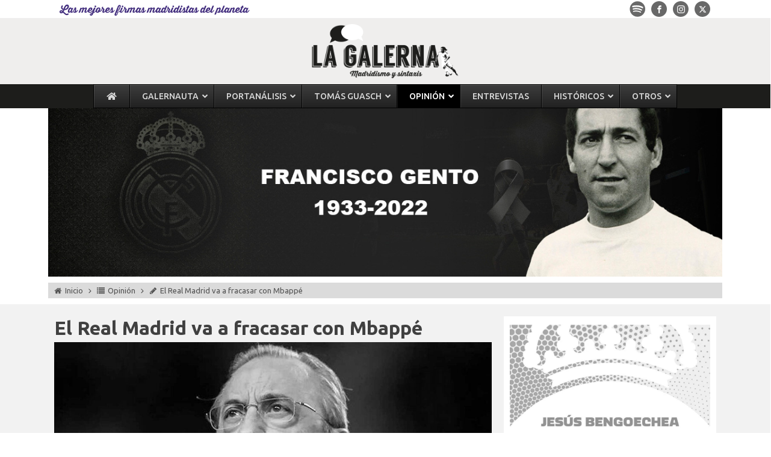

--- FILE ---
content_type: text/html; charset=UTF-8
request_url: https://www.lagalerna.com/el-real-madrid-va-a-fracasar-con-mbappe/
body_size: 52041
content:
<!DOCTYPE html>
<html lang="es" >
<head>
<meta charset="UTF-8">
<meta name="viewport" content="width=device-width, initial-scale=1.0">
<!-- WP_HEAD() START -->
<link rel="preload" as="style" href="https://fonts.googleapis.com/css?family=Ubuntu:100,200,300,400,500,600,700,800,900|Ubuntu:100,200,300,400,500,600,700,800,900" >
<link rel="stylesheet" href="https://fonts.googleapis.com/css?family=Ubuntu:100,200,300,400,500,600,700,800,900|Ubuntu:100,200,300,400,500,600,700,800,900">
<meta name='robots' content='index, follow, max-image-preview:large, max-snippet:-1, max-video-preview:-1' />

	<!-- Global site tag (gtag.js) - Google Analytics -->
	<script async src="https://www.googletagmanager.com/gtag/js?id=UA-62723922-1"></script>
	<script>
	  window.dataLayer = window.dataLayer || [];
	  function gtag(){dataLayer.push(arguments);}
	  gtag('js', new Date());

	  gtag('config', 'UA-62723922-1');
	</script>
		<!-- Google Adsense -->	
	<script async src="https://pagead2.googlesyndication.com/pagead/js/adsbygoogle.js"></script>
	<script>
	  (adsbygoogle = window.adsbygoogle || []).push({
		google_ad_client: "ca-pub-7714822393744196",
		enable_page_level_ads: true
	  });
	</script>
	
	<!-- This site is optimized with the Yoast SEO Premium plugin v26.7 (Yoast SEO v26.7) - https://yoast.com/wordpress/plugins/seo/ -->
	<title>El Real Madrid va a fracasar con Mbappé - La Galerna</title>
<link data-rocket-prefetch href="https://fonts.googleapis.com" rel="dns-prefetch">
<link data-rocket-prefetch href="https://www.googletagmanager.com" rel="dns-prefetch">
<link data-rocket-prefetch href="https://pagead2.googlesyndication.com" rel="dns-prefetch">
<link data-rocket-prefetch href="https://use.fontawesome.com" rel="dns-prefetch">
<link data-rocket-prefetch href="https://cdn.onesignal.com" rel="dns-prefetch"><link rel="preload" data-rocket-preload as="image" href="https://pbs.twimg.com/profile_images/1774047107705389056/8xc8VMiA_normal.jpg" fetchpriority="high">
	<meta name="description" content="El Real Madrid va a fracasar con Mbappé - Post en la web madridista La Galerna sobre El Real Madrid va a fracasar con Mbappé ¡Léelo ahora!" />
	<link rel="canonical" href="https://www.lagalerna.com/el-real-madrid-va-a-fracasar-con-mbappe/" />
	<meta property="og:locale" content="es_ES" />
	<meta property="og:type" content="article" />
	<meta property="og:title" content="El Real Madrid va a fracasar con Mbappé" />
	<meta property="og:description" content="Este martes me dio por escuchar una tertulia en &#039;Radio Marca&#039; y entendí a los pocos minutos la necesidad que tiene Richard Dees de cogerse vacaciones de" />
	<meta property="og:url" content="https://www.lagalerna.com/el-real-madrid-va-a-fracasar-con-mbappe/" />
	<meta property="og:site_name" content="La Galerna" />
	<meta property="article:publisher" content="https://www.facebook.com/lagalernamadridismo/" />
	<meta property="article:published_time" content="2021-08-18T12:57:36+00:00" />
	<meta property="og:image" content="https://www.lagalerna.com/wp-content/uploads/2021/04/Florentino.jpg" />
	<meta property="og:image:width" content="1200" />
	<meta property="og:image:height" content="675" />
	<meta property="og:image:type" content="image/jpeg" />
	<meta name="author" content="Quillo Barrios" />
	<meta name="twitter:card" content="summary_large_image" />
	<meta name="twitter:creator" content="@quillobarrios" />
	<meta name="twitter:site" content="@lagalerna_" />
	<meta name="twitter:label1" content="Escrito por" />
	<meta name="twitter:data1" content="Quillo Barrios" />
	<meta name="twitter:label2" content="Tiempo de lectura" />
	<meta name="twitter:data2" content="2 minutos" />
	<script type="application/ld+json" class="yoast-schema-graph">{"@context":"https://schema.org","@graph":[{"@type":"Article","@id":"https://www.lagalerna.com/el-real-madrid-va-a-fracasar-con-mbappe/#article","isPartOf":{"@id":"https://www.lagalerna.com/el-real-madrid-va-a-fracasar-con-mbappe/"},"author":{"name":"Quillo Barrios","@id":"https://www.lagalerna.com/#/schema/person/094e4142f64caa5b2e970d818f2cfe41"},"headline":"El Real Madrid va a fracasar con Mbappé","datePublished":"2021-08-18T12:57:36+00:00","mainEntityOfPage":{"@id":"https://www.lagalerna.com/el-real-madrid-va-a-fracasar-con-mbappe/"},"wordCount":450,"commentCount":32,"publisher":{"@id":"https://www.lagalerna.com/#organization"},"image":{"@id":"https://www.lagalerna.com/el-real-madrid-va-a-fracasar-con-mbappe/#primaryimage"},"thumbnailUrl":"https://www.lagalerna.com/wp-content/uploads/2021/04/Florentino.jpg","articleSection":["Destacados","Opinión"],"inLanguage":"es","potentialAction":[{"@type":"CommentAction","name":"Comment","target":["https://www.lagalerna.com/el-real-madrid-va-a-fracasar-con-mbappe/#respond"]}]},{"@type":"WebPage","@id":"https://www.lagalerna.com/el-real-madrid-va-a-fracasar-con-mbappe/","url":"https://www.lagalerna.com/el-real-madrid-va-a-fracasar-con-mbappe/","name":"El Real Madrid va a fracasar con Mbappé - La Galerna","isPartOf":{"@id":"https://www.lagalerna.com/#website"},"primaryImageOfPage":{"@id":"https://www.lagalerna.com/el-real-madrid-va-a-fracasar-con-mbappe/#primaryimage"},"image":{"@id":"https://www.lagalerna.com/el-real-madrid-va-a-fracasar-con-mbappe/#primaryimage"},"thumbnailUrl":"https://www.lagalerna.com/wp-content/uploads/2021/04/Florentino.jpg","datePublished":"2021-08-18T12:57:36+00:00","description":"El Real Madrid va a fracasar con Mbappé - Post en la web madridista La Galerna sobre El Real Madrid va a fracasar con Mbappé ¡Léelo ahora!","breadcrumb":{"@id":"https://www.lagalerna.com/el-real-madrid-va-a-fracasar-con-mbappe/#breadcrumb"},"inLanguage":"es","potentialAction":[{"@type":"ReadAction","target":["https://www.lagalerna.com/el-real-madrid-va-a-fracasar-con-mbappe/"]}]},{"@type":"ImageObject","inLanguage":"es","@id":"https://www.lagalerna.com/el-real-madrid-va-a-fracasar-con-mbappe/#primaryimage","url":"https://www.lagalerna.com/wp-content/uploads/2021/04/Florentino.jpg","contentUrl":"https://www.lagalerna.com/wp-content/uploads/2021/04/Florentino.jpg","width":1200,"height":675,"caption":"Florentino Pérez"},{"@type":"BreadcrumbList","@id":"https://www.lagalerna.com/el-real-madrid-va-a-fracasar-con-mbappe/#breadcrumb","itemListElement":[{"@type":"ListItem","position":1,"name":"Portada","item":"https://www.lagalerna.com/"},{"@type":"ListItem","position":2,"name":"El Real Madrid va a fracasar con Mbappé"}]},{"@type":"WebSite","@id":"https://www.lagalerna.com/#website","url":"https://www.lagalerna.com/","name":"La Galerna","description":"Madridismo y sintaxis","publisher":{"@id":"https://www.lagalerna.com/#organization"},"potentialAction":[{"@type":"SearchAction","target":{"@type":"EntryPoint","urlTemplate":"https://www.lagalerna.com/?s={search_term_string}"},"query-input":{"@type":"PropertyValueSpecification","valueRequired":true,"valueName":"search_term_string"}}],"inLanguage":"es"},{"@type":"Organization","@id":"https://www.lagalerna.com/#organization","name":"La Galerna","url":"https://www.lagalerna.com/","logo":{"@type":"ImageObject","inLanguage":"es","@id":"https://www.lagalerna.com/#/schema/logo/image/","url":"","contentUrl":"","caption":"La Galerna"},"image":{"@id":"https://www.lagalerna.com/#/schema/logo/image/"},"sameAs":["https://www.facebook.com/lagalernamadridismo/","https://x.com/lagalerna_","https://instagram.com/lagalerna_?igshid=1jwg9z20d9sms","https://www.youtube.com/channel/UC-8OuYpE_uo3SmW9xTQPGOA"]},{"@type":"Person","@id":"https://www.lagalerna.com/#/schema/person/094e4142f64caa5b2e970d818f2cfe41","name":"Quillo Barrios","image":{"@type":"ImageObject","inLanguage":"es","@id":"https://www.lagalerna.com/#/schema/person/image/","url":"https://www.lagalerna.com/wp-content/uploads/2021/03/Quillo-96x96.jpg","contentUrl":"https://www.lagalerna.com/wp-content/uploads/2021/03/Quillo-96x96.jpg","caption":"Quillo Barrios"},"description":"Pucelano de nacimiento y amante del Real Madrid. Asegura tener la virtud y el defecto de decir siempre lo que piensa. Siempre situará a Zinedine Zidane por encima del resto. Mourinhista, no cree en la objetividad y sueña con ver a su equipo levantar otras diez Copas de Europa. @quillobarrios","sameAs":["https://x.com/@quillobarrios","Itxu Diaz"],"url":"https://www.lagalerna.com/author/quillo-barrios/"}]}</script>
	<!-- / Yoast SEO Premium plugin. -->


<link rel='dns-prefetch' href='//use.fontawesome.com' />
<link rel='dns-prefetch' href='//fonts.googleapis.com' />
<script type="text/javascript" id="wpp-js" src="https://www.lagalerna.com/wp-content/plugins/wordpress-popular-posts/assets/js/wpp.min.js?ver=7.3.6" data-sampling="0" data-sampling-rate="100" data-api-url="https://www.lagalerna.com/wp-json/wordpress-popular-posts" data-post-id="71074" data-token="aea795f32f" data-lang="0" data-debug="0"></script>
<link rel="alternate" type="application/rss+xml" title="La Galerna &raquo; Comentario El Real Madrid va a fracasar con Mbappé del feed" href="https://www.lagalerna.com/el-real-madrid-va-a-fracasar-con-mbappe/feed/" />
<link rel="alternate" title="oEmbed (JSON)" type="application/json+oembed" href="https://www.lagalerna.com/wp-json/oembed/1.0/embed?url=https%3A%2F%2Fwww.lagalerna.com%2Fel-real-madrid-va-a-fracasar-con-mbappe%2F" />
<link rel="alternate" title="oEmbed (XML)" type="text/xml+oembed" href="https://www.lagalerna.com/wp-json/oembed/1.0/embed?url=https%3A%2F%2Fwww.lagalerna.com%2Fel-real-madrid-va-a-fracasar-con-mbappe%2F&#038;format=xml" />
<style id='wp-img-auto-sizes-contain-inline-css' type='text/css'>
img:is([sizes=auto i],[sizes^="auto," i]){contain-intrinsic-size:3000px 1500px}
/*# sourceURL=wp-img-auto-sizes-contain-inline-css */
</style>
<link rel='stylesheet' id='toolset_bootstrap_4-css' href='https://www.lagalerna.com/wp-content/plugins/wp-views/vendor/toolset/toolset-common/res/lib/bootstrap4/css/bootstrap.min.css?ver=4.5.3' type='text/css' media='screen' />
<link rel='stylesheet' id='wp-block-library-css' href='https://www.lagalerna.com/wp-includes/css/dist/block-library/style.min.css?ver=35b912bf766bca6aafd9dee11b346c51' type='text/css' media='all' />
<style id='global-styles-inline-css' type='text/css'>
:root{--wp--preset--aspect-ratio--square: 1;--wp--preset--aspect-ratio--4-3: 4/3;--wp--preset--aspect-ratio--3-4: 3/4;--wp--preset--aspect-ratio--3-2: 3/2;--wp--preset--aspect-ratio--2-3: 2/3;--wp--preset--aspect-ratio--16-9: 16/9;--wp--preset--aspect-ratio--9-16: 9/16;--wp--preset--color--black: #000000;--wp--preset--color--cyan-bluish-gray: #abb8c3;--wp--preset--color--white: #ffffff;--wp--preset--color--pale-pink: #f78da7;--wp--preset--color--vivid-red: #cf2e2e;--wp--preset--color--luminous-vivid-orange: #ff6900;--wp--preset--color--luminous-vivid-amber: #fcb900;--wp--preset--color--light-green-cyan: #7bdcb5;--wp--preset--color--vivid-green-cyan: #00d084;--wp--preset--color--pale-cyan-blue: #8ed1fc;--wp--preset--color--vivid-cyan-blue: #0693e3;--wp--preset--color--vivid-purple: #9b51e0;--wp--preset--gradient--vivid-cyan-blue-to-vivid-purple: linear-gradient(135deg,rgb(6,147,227) 0%,rgb(155,81,224) 100%);--wp--preset--gradient--light-green-cyan-to-vivid-green-cyan: linear-gradient(135deg,rgb(122,220,180) 0%,rgb(0,208,130) 100%);--wp--preset--gradient--luminous-vivid-amber-to-luminous-vivid-orange: linear-gradient(135deg,rgb(252,185,0) 0%,rgb(255,105,0) 100%);--wp--preset--gradient--luminous-vivid-orange-to-vivid-red: linear-gradient(135deg,rgb(255,105,0) 0%,rgb(207,46,46) 100%);--wp--preset--gradient--very-light-gray-to-cyan-bluish-gray: linear-gradient(135deg,rgb(238,238,238) 0%,rgb(169,184,195) 100%);--wp--preset--gradient--cool-to-warm-spectrum: linear-gradient(135deg,rgb(74,234,220) 0%,rgb(151,120,209) 20%,rgb(207,42,186) 40%,rgb(238,44,130) 60%,rgb(251,105,98) 80%,rgb(254,248,76) 100%);--wp--preset--gradient--blush-light-purple: linear-gradient(135deg,rgb(255,206,236) 0%,rgb(152,150,240) 100%);--wp--preset--gradient--blush-bordeaux: linear-gradient(135deg,rgb(254,205,165) 0%,rgb(254,45,45) 50%,rgb(107,0,62) 100%);--wp--preset--gradient--luminous-dusk: linear-gradient(135deg,rgb(255,203,112) 0%,rgb(199,81,192) 50%,rgb(65,88,208) 100%);--wp--preset--gradient--pale-ocean: linear-gradient(135deg,rgb(255,245,203) 0%,rgb(182,227,212) 50%,rgb(51,167,181) 100%);--wp--preset--gradient--electric-grass: linear-gradient(135deg,rgb(202,248,128) 0%,rgb(113,206,126) 100%);--wp--preset--gradient--midnight: linear-gradient(135deg,rgb(2,3,129) 0%,rgb(40,116,252) 100%);--wp--preset--font-size--small: 13px;--wp--preset--font-size--medium: 20px;--wp--preset--font-size--large: 36px;--wp--preset--font-size--x-large: 42px;--wp--preset--spacing--20: 0.44rem;--wp--preset--spacing--30: 0.67rem;--wp--preset--spacing--40: 1rem;--wp--preset--spacing--50: 1.5rem;--wp--preset--spacing--60: 2.25rem;--wp--preset--spacing--70: 3.38rem;--wp--preset--spacing--80: 5.06rem;--wp--preset--shadow--natural: 6px 6px 9px rgba(0, 0, 0, 0.2);--wp--preset--shadow--deep: 12px 12px 50px rgba(0, 0, 0, 0.4);--wp--preset--shadow--sharp: 6px 6px 0px rgba(0, 0, 0, 0.2);--wp--preset--shadow--outlined: 6px 6px 0px -3px rgb(255, 255, 255), 6px 6px rgb(0, 0, 0);--wp--preset--shadow--crisp: 6px 6px 0px rgb(0, 0, 0);}:where(.is-layout-flex){gap: 0.5em;}:where(.is-layout-grid){gap: 0.5em;}body .is-layout-flex{display: flex;}.is-layout-flex{flex-wrap: wrap;align-items: center;}.is-layout-flex > :is(*, div){margin: 0;}body .is-layout-grid{display: grid;}.is-layout-grid > :is(*, div){margin: 0;}:where(.wp-block-columns.is-layout-flex){gap: 2em;}:where(.wp-block-columns.is-layout-grid){gap: 2em;}:where(.wp-block-post-template.is-layout-flex){gap: 1.25em;}:where(.wp-block-post-template.is-layout-grid){gap: 1.25em;}.has-black-color{color: var(--wp--preset--color--black) !important;}.has-cyan-bluish-gray-color{color: var(--wp--preset--color--cyan-bluish-gray) !important;}.has-white-color{color: var(--wp--preset--color--white) !important;}.has-pale-pink-color{color: var(--wp--preset--color--pale-pink) !important;}.has-vivid-red-color{color: var(--wp--preset--color--vivid-red) !important;}.has-luminous-vivid-orange-color{color: var(--wp--preset--color--luminous-vivid-orange) !important;}.has-luminous-vivid-amber-color{color: var(--wp--preset--color--luminous-vivid-amber) !important;}.has-light-green-cyan-color{color: var(--wp--preset--color--light-green-cyan) !important;}.has-vivid-green-cyan-color{color: var(--wp--preset--color--vivid-green-cyan) !important;}.has-pale-cyan-blue-color{color: var(--wp--preset--color--pale-cyan-blue) !important;}.has-vivid-cyan-blue-color{color: var(--wp--preset--color--vivid-cyan-blue) !important;}.has-vivid-purple-color{color: var(--wp--preset--color--vivid-purple) !important;}.has-black-background-color{background-color: var(--wp--preset--color--black) !important;}.has-cyan-bluish-gray-background-color{background-color: var(--wp--preset--color--cyan-bluish-gray) !important;}.has-white-background-color{background-color: var(--wp--preset--color--white) !important;}.has-pale-pink-background-color{background-color: var(--wp--preset--color--pale-pink) !important;}.has-vivid-red-background-color{background-color: var(--wp--preset--color--vivid-red) !important;}.has-luminous-vivid-orange-background-color{background-color: var(--wp--preset--color--luminous-vivid-orange) !important;}.has-luminous-vivid-amber-background-color{background-color: var(--wp--preset--color--luminous-vivid-amber) !important;}.has-light-green-cyan-background-color{background-color: var(--wp--preset--color--light-green-cyan) !important;}.has-vivid-green-cyan-background-color{background-color: var(--wp--preset--color--vivid-green-cyan) !important;}.has-pale-cyan-blue-background-color{background-color: var(--wp--preset--color--pale-cyan-blue) !important;}.has-vivid-cyan-blue-background-color{background-color: var(--wp--preset--color--vivid-cyan-blue) !important;}.has-vivid-purple-background-color{background-color: var(--wp--preset--color--vivid-purple) !important;}.has-black-border-color{border-color: var(--wp--preset--color--black) !important;}.has-cyan-bluish-gray-border-color{border-color: var(--wp--preset--color--cyan-bluish-gray) !important;}.has-white-border-color{border-color: var(--wp--preset--color--white) !important;}.has-pale-pink-border-color{border-color: var(--wp--preset--color--pale-pink) !important;}.has-vivid-red-border-color{border-color: var(--wp--preset--color--vivid-red) !important;}.has-luminous-vivid-orange-border-color{border-color: var(--wp--preset--color--luminous-vivid-orange) !important;}.has-luminous-vivid-amber-border-color{border-color: var(--wp--preset--color--luminous-vivid-amber) !important;}.has-light-green-cyan-border-color{border-color: var(--wp--preset--color--light-green-cyan) !important;}.has-vivid-green-cyan-border-color{border-color: var(--wp--preset--color--vivid-green-cyan) !important;}.has-pale-cyan-blue-border-color{border-color: var(--wp--preset--color--pale-cyan-blue) !important;}.has-vivid-cyan-blue-border-color{border-color: var(--wp--preset--color--vivid-cyan-blue) !important;}.has-vivid-purple-border-color{border-color: var(--wp--preset--color--vivid-purple) !important;}.has-vivid-cyan-blue-to-vivid-purple-gradient-background{background: var(--wp--preset--gradient--vivid-cyan-blue-to-vivid-purple) !important;}.has-light-green-cyan-to-vivid-green-cyan-gradient-background{background: var(--wp--preset--gradient--light-green-cyan-to-vivid-green-cyan) !important;}.has-luminous-vivid-amber-to-luminous-vivid-orange-gradient-background{background: var(--wp--preset--gradient--luminous-vivid-amber-to-luminous-vivid-orange) !important;}.has-luminous-vivid-orange-to-vivid-red-gradient-background{background: var(--wp--preset--gradient--luminous-vivid-orange-to-vivid-red) !important;}.has-very-light-gray-to-cyan-bluish-gray-gradient-background{background: var(--wp--preset--gradient--very-light-gray-to-cyan-bluish-gray) !important;}.has-cool-to-warm-spectrum-gradient-background{background: var(--wp--preset--gradient--cool-to-warm-spectrum) !important;}.has-blush-light-purple-gradient-background{background: var(--wp--preset--gradient--blush-light-purple) !important;}.has-blush-bordeaux-gradient-background{background: var(--wp--preset--gradient--blush-bordeaux) !important;}.has-luminous-dusk-gradient-background{background: var(--wp--preset--gradient--luminous-dusk) !important;}.has-pale-ocean-gradient-background{background: var(--wp--preset--gradient--pale-ocean) !important;}.has-electric-grass-gradient-background{background: var(--wp--preset--gradient--electric-grass) !important;}.has-midnight-gradient-background{background: var(--wp--preset--gradient--midnight) !important;}.has-small-font-size{font-size: var(--wp--preset--font-size--small) !important;}.has-medium-font-size{font-size: var(--wp--preset--font-size--medium) !important;}.has-large-font-size{font-size: var(--wp--preset--font-size--large) !important;}.has-x-large-font-size{font-size: var(--wp--preset--font-size--x-large) !important;}
/*# sourceURL=global-styles-inline-css */
</style>

<style id='classic-theme-styles-inline-css' type='text/css'>
/*! This file is auto-generated */
.wp-block-button__link{color:#fff;background-color:#32373c;border-radius:9999px;box-shadow:none;text-decoration:none;padding:calc(.667em + 2px) calc(1.333em + 2px);font-size:1.125em}.wp-block-file__button{background:#32373c;color:#fff;text-decoration:none}
/*# sourceURL=/wp-includes/css/classic-themes.min.css */
</style>
<link rel='stylesheet' id='mediaelement-css' href='https://www.lagalerna.com/wp-includes/js/mediaelement/mediaelementplayer-legacy.min.css?ver=4.2.17' type='text/css' media='all' />
<link rel='stylesheet' id='wp-mediaelement-css' href='https://www.lagalerna.com/wp-includes/js/mediaelement/wp-mediaelement.min.css?ver=35b912bf766bca6aafd9dee11b346c51' type='text/css' media='all' />
<link data-minify="1" rel='stylesheet' id='view_editor_gutenberg_frontend_assets-css' href='https://www.lagalerna.com/wp-content/cache/min/1/wp-content/plugins/wp-views/public/css/views-frontend.css?ver=1768195779' type='text/css' media='all' />
<style id='view_editor_gutenberg_frontend_assets-inline-css' type='text/css'>
.wpv-sort-list-dropdown.wpv-sort-list-dropdown-style-default > span.wpv-sort-list,.wpv-sort-list-dropdown.wpv-sort-list-dropdown-style-default .wpv-sort-list-item {border-color: #cdcdcd;}.wpv-sort-list-dropdown.wpv-sort-list-dropdown-style-default .wpv-sort-list-item a {color: #444;background-color: #fff;}.wpv-sort-list-dropdown.wpv-sort-list-dropdown-style-default a:hover,.wpv-sort-list-dropdown.wpv-sort-list-dropdown-style-default a:focus {color: #000;background-color: #eee;}.wpv-sort-list-dropdown.wpv-sort-list-dropdown-style-default .wpv-sort-list-item.wpv-sort-list-current a {color: #000;background-color: #eee;}
.wpv-sort-list-dropdown.wpv-sort-list-dropdown-style-default > span.wpv-sort-list,.wpv-sort-list-dropdown.wpv-sort-list-dropdown-style-default .wpv-sort-list-item {border-color: #cdcdcd;}.wpv-sort-list-dropdown.wpv-sort-list-dropdown-style-default .wpv-sort-list-item a {color: #444;background-color: #fff;}.wpv-sort-list-dropdown.wpv-sort-list-dropdown-style-default a:hover,.wpv-sort-list-dropdown.wpv-sort-list-dropdown-style-default a:focus {color: #000;background-color: #eee;}.wpv-sort-list-dropdown.wpv-sort-list-dropdown-style-default .wpv-sort-list-item.wpv-sort-list-current a {color: #000;background-color: #eee;}.wpv-sort-list-dropdown.wpv-sort-list-dropdown-style-grey > span.wpv-sort-list,.wpv-sort-list-dropdown.wpv-sort-list-dropdown-style-grey .wpv-sort-list-item {border-color: #cdcdcd;}.wpv-sort-list-dropdown.wpv-sort-list-dropdown-style-grey .wpv-sort-list-item a {color: #444;background-color: #eeeeee;}.wpv-sort-list-dropdown.wpv-sort-list-dropdown-style-grey a:hover,.wpv-sort-list-dropdown.wpv-sort-list-dropdown-style-grey a:focus {color: #000;background-color: #e5e5e5;}.wpv-sort-list-dropdown.wpv-sort-list-dropdown-style-grey .wpv-sort-list-item.wpv-sort-list-current a {color: #000;background-color: #e5e5e5;}
.wpv-sort-list-dropdown.wpv-sort-list-dropdown-style-default > span.wpv-sort-list,.wpv-sort-list-dropdown.wpv-sort-list-dropdown-style-default .wpv-sort-list-item {border-color: #cdcdcd;}.wpv-sort-list-dropdown.wpv-sort-list-dropdown-style-default .wpv-sort-list-item a {color: #444;background-color: #fff;}.wpv-sort-list-dropdown.wpv-sort-list-dropdown-style-default a:hover,.wpv-sort-list-dropdown.wpv-sort-list-dropdown-style-default a:focus {color: #000;background-color: #eee;}.wpv-sort-list-dropdown.wpv-sort-list-dropdown-style-default .wpv-sort-list-item.wpv-sort-list-current a {color: #000;background-color: #eee;}.wpv-sort-list-dropdown.wpv-sort-list-dropdown-style-grey > span.wpv-sort-list,.wpv-sort-list-dropdown.wpv-sort-list-dropdown-style-grey .wpv-sort-list-item {border-color: #cdcdcd;}.wpv-sort-list-dropdown.wpv-sort-list-dropdown-style-grey .wpv-sort-list-item a {color: #444;background-color: #eeeeee;}.wpv-sort-list-dropdown.wpv-sort-list-dropdown-style-grey a:hover,.wpv-sort-list-dropdown.wpv-sort-list-dropdown-style-grey a:focus {color: #000;background-color: #e5e5e5;}.wpv-sort-list-dropdown.wpv-sort-list-dropdown-style-grey .wpv-sort-list-item.wpv-sort-list-current a {color: #000;background-color: #e5e5e5;}.wpv-sort-list-dropdown.wpv-sort-list-dropdown-style-blue > span.wpv-sort-list,.wpv-sort-list-dropdown.wpv-sort-list-dropdown-style-blue .wpv-sort-list-item {border-color: #0099cc;}.wpv-sort-list-dropdown.wpv-sort-list-dropdown-style-blue .wpv-sort-list-item a {color: #444;background-color: #cbddeb;}.wpv-sort-list-dropdown.wpv-sort-list-dropdown-style-blue a:hover,.wpv-sort-list-dropdown.wpv-sort-list-dropdown-style-blue a:focus {color: #000;background-color: #95bedd;}.wpv-sort-list-dropdown.wpv-sort-list-dropdown-style-blue .wpv-sort-list-item.wpv-sort-list-current a {color: #000;background-color: #95bedd;}
/*# sourceURL=view_editor_gutenberg_frontend_assets-inline-css */
</style>
<link rel='stylesheet' id='ctf_styles-css' href='https://www.lagalerna.com/wp-content/plugins/custom-twitter-feeds/css/ctf-styles.min.css?ver=2.3.1' type='text/css' media='all' />
<link data-minify="1" rel='stylesheet' id='oxygen-css' href='https://www.lagalerna.com/wp-content/cache/min/1/wp-content/plugins/oxygen/component-framework/oxygen.css?ver=1768195779' type='text/css' media='all' />
<link rel='stylesheet' id='ubermenu-ubuntu-css' href='//fonts.googleapis.com/css?family=Ubuntu%3A%2C300%2C400%2C700&#038;ver=35b912bf766bca6aafd9dee11b346c51' type='text/css' media='all' />
<link data-minify="1" rel='stylesheet' id='wp-postratings-css' href='https://www.lagalerna.com/wp-content/cache/min/1/wp-content/plugins/wp-postratings/css/postratings-css.css?ver=1768195779' type='text/css' media='all' />
<link rel='stylesheet' id='jquery-gray-style-css' href='https://www.lagalerna.com/wp-content/uploads/css/gray.min.css?ver=1.7.0' type='text/css' media='all' />
<link data-minify="1" rel='stylesheet' id='wordpress-popular-posts-css-css' href='https://www.lagalerna.com/wp-content/cache/min/1/wp-content/plugins/wordpress-popular-posts/assets/css/wpp.css?ver=1768195779' type='text/css' media='all' />
<link data-minify="1" rel='stylesheet' id='heateor_sss_frontend_css-css' href='https://www.lagalerna.com/wp-content/cache/min/1/wp-content/plugins/sassy-social-share/public/css/sassy-social-share-public.css?ver=1768195779' type='text/css' media='all' />
<style id='heateor_sss_frontend_css-inline-css' type='text/css'>
.heateor_sss_button_instagram span.heateor_sss_svg,a.heateor_sss_instagram span.heateor_sss_svg{background:radial-gradient(circle at 30% 107%,#fdf497 0,#fdf497 5%,#fd5949 45%,#d6249f 60%,#285aeb 90%)}div.heateor_sss_horizontal_sharing a.heateor_sss_button_instagram span{background:#585858!important;}div.heateor_sss_standard_follow_icons_container a.heateor_sss_button_instagram span{background:#585858}div.heateor_sss_horizontal_sharing a.heateor_sss_button_instagram span:hover{background:#000000!important;}div.heateor_sss_standard_follow_icons_container a.heateor_sss_button_instagram span:hover{background:#000000}.heateor_sss_horizontal_sharing .heateor_sss_svg,.heateor_sss_standard_follow_icons_container .heateor_sss_svg{background-color:#585858!important;background:#585858!important;color:#fff;border-width:0px;border-style:solid;border-color:transparent}.heateor_sss_horizontal_sharing .heateorSssTCBackground{color:#666}.heateor_sss_horizontal_sharing span.heateor_sss_svg:hover,.heateor_sss_standard_follow_icons_container span.heateor_sss_svg:hover{background-color:#000000!important;background:#000000!importantborder-color:transparent;}.heateor_sss_vertical_sharing span.heateor_sss_svg,.heateor_sss_floating_follow_icons_container span.heateor_sss_svg{color:#fff;border-width:0px;border-style:solid;border-color:transparent;}.heateor_sss_vertical_sharing .heateorSssTCBackground{color:#666;}.heateor_sss_vertical_sharing span.heateor_sss_svg:hover,.heateor_sss_floating_follow_icons_container span.heateor_sss_svg:hover{border-color:transparent;}@media screen and (max-width:783px) {.heateor_sss_vertical_sharing{display:none!important}}div.heateor_sss_sharing_title{text-align:center}div.heateor_sss_sharing_ul{width:100%;text-align:center;}div.heateor_sss_horizontal_sharing div.heateor_sss_sharing_ul a{float:none!important;display:inline-block;}
/*# sourceURL=heateor_sss_frontend_css-inline-css */
</style>
<link rel='stylesheet' id='tp-open-sans-css' href='https://fonts.googleapis.com/css?family=Open+Sans%3A300%2C400%2C600%2C700%2C800&#038;ver=1.1.6' type='text/css' media='all' />
<link rel='stylesheet' id='tp-raleway-css' href='https://fonts.googleapis.com/css?family=Raleway%3A100%2C200%2C300%2C400%2C500%2C600%2C700%2C800%2C900&#038;ver=1.1.6' type='text/css' media='all' />
<link rel='stylesheet' id='tp-droid-serif-css' href='https://fonts.googleapis.com/css?family=Droid+Serif%3A400%2C700&#038;ver=1.1.6' type='text/css' media='all' />
<link rel='stylesheet' id='tp-ubuntu-css' href='https://fonts.googleapis.com/css?family=Ubuntu%3A300%2C300i%2C400%2C400i%2C500%2C500i%2C700%2C700i&#038;ver=1.1.6' type='text/css' media='all' />
<link rel='stylesheet' id='ubermenu-css' href='https://www.lagalerna.com/wp-content/plugins/ubermenu/pro/assets/css/ubermenu.min.css?ver=3.8.5' type='text/css' media='all' />
<link data-minify="1" rel='stylesheet' id='ubermenu-black-white-2-css' href='https://www.lagalerna.com/wp-content/cache/min/1/wp-content/plugins/ubermenu/assets/css/skins/blackwhite2.css?ver=1768195779' type='text/css' media='all' />
<link data-minify="1" rel='stylesheet' id='ubermenu-font-awesome-all-css' href='https://www.lagalerna.com/wp-content/cache/min/1/wp-content/plugins/ubermenu/assets/fontawesome/css/all.min.css?ver=1768195779' type='text/css' media='all' />
<script type="text/javascript" src="https://www.lagalerna.com/wp-content/plugins/wp-views/vendor/toolset/common-es/public/toolset-common-es-frontend.js?ver=175000" id="toolset-common-es-frontend-js"></script>
<script type="text/javascript" src="https://www.lagalerna.com/wp-includes/js/jquery/jquery.min.js?ver=3.7.1" id="jquery-core-js"></script>
<script type="text/javascript" defer src="//use.fontawesome.com/releases/v5.11.1/js/all.js" id="font-awesome-latest-js"></script>
<script type="text/javascript" id="tp-tools-js-before">
/* <![CDATA[ */
 window.ESG ??= {}; ESG.E ??= {}; ESG.E.site_url = 'https://www.lagalerna.com'; ESG.E.plugin_url = 'https://www.lagalerna.com/wp-content/plugins/essential-grid/'; ESG.E.ajax_url = 'https://www.lagalerna.com/wp-admin/admin-ajax.php'; ESG.E.nonce = '80c3a52669'; ESG.E.tptools = true; ESG.E.waitTptFunc ??= []; ESG.F ??= {}; ESG.F.waitTpt = () => { if ( typeof jQuery==='undefined' || !window?._tpt?.regResource || !ESG?.E?.plugin_url || (!ESG.E.tptools && !window?.SR7?.E?.plugin_url) ) return setTimeout(ESG.F.waitTpt, 29); if (!window._tpt.gsap) window._tpt.regResource({id: 'tpgsap', url : ESG.E.tptools && ESG.E.plugin_url+'/public/assets/js/libs/tpgsap.js' || SR7.E.plugin_url + 'public/js/libs/tpgsap.js'}); _tpt.checkResources(['tpgsap']).then(() => { if (window.tpGS && !_tpt?.Back) { _tpt.eases = tpGS.eases; Object.keys(_tpt.eases).forEach((e) => {_tpt[e] === undefined && (_tpt[e] = tpGS[e])}); } ESG.E.waitTptFunc.forEach((f) => { typeof f === 'function' && f(); }); ESG.E.waitTptFunc = []; }); }
//# sourceURL=tp-tools-js-before
/* ]]> */
</script>
<script type="text/javascript" src="https://www.lagalerna.com/wp-content/plugins/essential-grid/public/assets/js/libs/tptools.js?ver=6.7.25" id="tp-tools-js" async="async" data-wp-strategy="async"></script>
<link rel="https://api.w.org/" href="https://www.lagalerna.com/wp-json/" /><link rel="alternate" title="JSON" type="application/json" href="https://www.lagalerna.com/wp-json/wp/v2/posts/71074" />  <script src="https://cdn.onesignal.com/sdks/web/v16/OneSignalSDK.page.js" defer></script>
  <script>
          window.OneSignalDeferred = window.OneSignalDeferred || [];
          OneSignalDeferred.push(async function(OneSignal) {
            await OneSignal.init({
              appId: "108e99a9-b903-4ddc-96cc-c45a3053dbd0",
              serviceWorkerOverrideForTypical: true,
              path: "https://www.lagalerna.com/wp-content/plugins/onesignal-free-web-push-notifications/sdk_files/",
              serviceWorkerParam: { scope: "/wp-content/plugins/onesignal-free-web-push-notifications/sdk_files/push/onesignal/" },
              serviceWorkerPath: "OneSignalSDKWorker.js",
            });
          });

          // Unregister the legacy OneSignal service worker to prevent scope conflicts
          if (navigator.serviceWorker) {
            navigator.serviceWorker.getRegistrations().then((registrations) => {
              // Iterate through all registered service workers
              registrations.forEach((registration) => {
                // Check the script URL to identify the specific service worker
                if (registration.active && registration.active.scriptURL.includes('OneSignalSDKWorker.js.php')) {
                  // Unregister the service worker
                  registration.unregister().then((success) => {
                    if (success) {
                      console.log('OneSignalSW: Successfully unregistered:', registration.active.scriptURL);
                    } else {
                      console.log('OneSignalSW: Failed to unregister:', registration.active.scriptURL);
                    }
                  });
                }
              });
            }).catch((error) => {
              console.error('Error fetching service worker registrations:', error);
            });
        }
        </script>
<style id="ubermenu-custom-generated-css">
/** Font Awesome 4 Compatibility **/
.fa{font-style:normal;font-variant:normal;font-weight:normal;font-family:FontAwesome;}

/** UberMenu Custom Menu Styles (Customizer) **/
/* main */
 .ubermenu-main .ubermenu-item-level-0 > .ubermenu-target { font-size:14px; text-transform:uppercase; }
 .ubermenu-main .ubermenu-nav .ubermenu-item.ubermenu-item-level-0 > .ubermenu-target { font-weight:500; }
 .ubermenu-main .ubermenu-item-level-0 > .ubermenu-target, .ubermenu-main .ubermenu-item-level-0 > .ubermenu-custom-content.ubermenu-custom-content-padded { padding-top:10px; padding-bottom:10px; }
 .ubermenu-main, .ubermenu-main .ubermenu-target, .ubermenu-main .ubermenu-nav .ubermenu-item-level-0 .ubermenu-target, .ubermenu-main div, .ubermenu-main p, .ubermenu-main input { font-family:'Ubuntu', serif; }
/* mobile */
 .ubermenu-mobile .ubermenu-item-level-0 > .ubermenu-target { font-size:14px; text-transform:uppercase; }
 .ubermenu-mobile .ubermenu-nav .ubermenu-item.ubermenu-item-level-0 > .ubermenu-target { font-weight:500; }
 .ubermenu-mobile .ubermenu-item-level-0 > .ubermenu-target, .ubermenu-mobile .ubermenu-item-level-0 > .ubermenu-custom-content.ubermenu-custom-content-padded { padding-top:10px; padding-bottom:10px; }
 .ubermenu-mobile, .ubermenu-mobile .ubermenu-target, .ubermenu-mobile .ubermenu-nav .ubermenu-item-level-0 .ubermenu-target, .ubermenu-mobile div, .ubermenu-mobile p, .ubermenu-mobile input { font-family:'Ubuntu', serif; }


/** UberMenu Custom Menu Item Styles (Menu Item Settings) **/
/* 25569 */  .ubermenu .ubermenu-item.ubermenu-item-25569.ubermenu-active > .ubermenu-target, .ubermenu .ubermenu-item.ubermenu-item-25569 > .ubermenu-target:hover, .ubermenu .ubermenu-submenu .ubermenu-item.ubermenu-item-25569.ubermenu-active > .ubermenu-target, .ubermenu .ubermenu-submenu .ubermenu-item.ubermenu-item-25569 > .ubermenu-target:hover { background:#303030; }
             .ubermenu .ubermenu-item.ubermenu-item-25569.ubermenu-active > .ubermenu-target, .ubermenu .ubermenu-item.ubermenu-item-25569:hover > .ubermenu-target, .ubermenu .ubermenu-submenu .ubermenu-item.ubermenu-item-25569.ubermenu-active > .ubermenu-target, .ubermenu .ubermenu-submenu .ubermenu-item.ubermenu-item-25569:hover > .ubermenu-target { color:#ffffff; }
             .ubermenu .ubermenu-item.ubermenu-item-25569.ubermenu-current-menu-item > .ubermenu-target,.ubermenu .ubermenu-item.ubermenu-item-25569.ubermenu-current-menu-ancestor > .ubermenu-target { background:#303030; color:#ffffff; }
/* 25570 */  .ubermenu .ubermenu-item.ubermenu-item-25570.ubermenu-active > .ubermenu-target, .ubermenu .ubermenu-item.ubermenu-item-25570 > .ubermenu-target:hover, .ubermenu .ubermenu-submenu .ubermenu-item.ubermenu-item-25570.ubermenu-active > .ubermenu-target, .ubermenu .ubermenu-submenu .ubermenu-item.ubermenu-item-25570 > .ubermenu-target:hover { background:#303030; }
             .ubermenu .ubermenu-item.ubermenu-item-25570.ubermenu-active > .ubermenu-target, .ubermenu .ubermenu-item.ubermenu-item-25570:hover > .ubermenu-target, .ubermenu .ubermenu-submenu .ubermenu-item.ubermenu-item-25570.ubermenu-active > .ubermenu-target, .ubermenu .ubermenu-submenu .ubermenu-item.ubermenu-item-25570:hover > .ubermenu-target { color:#ffffff; }
             .ubermenu .ubermenu-item.ubermenu-item-25570.ubermenu-current-menu-item > .ubermenu-target,.ubermenu .ubermenu-item.ubermenu-item-25570.ubermenu-current-menu-ancestor > .ubermenu-target { background:#303030; color:#ffffff; }
/* 25571 */  .ubermenu .ubermenu-item.ubermenu-item-25571.ubermenu-active > .ubermenu-target, .ubermenu .ubermenu-item.ubermenu-item-25571 > .ubermenu-target:hover, .ubermenu .ubermenu-submenu .ubermenu-item.ubermenu-item-25571.ubermenu-active > .ubermenu-target, .ubermenu .ubermenu-submenu .ubermenu-item.ubermenu-item-25571 > .ubermenu-target:hover { background:#303030; }
             .ubermenu .ubermenu-item.ubermenu-item-25571.ubermenu-active > .ubermenu-target, .ubermenu .ubermenu-item.ubermenu-item-25571:hover > .ubermenu-target, .ubermenu .ubermenu-submenu .ubermenu-item.ubermenu-item-25571.ubermenu-active > .ubermenu-target, .ubermenu .ubermenu-submenu .ubermenu-item.ubermenu-item-25571:hover > .ubermenu-target { color:#ffffff; }
             .ubermenu .ubermenu-item.ubermenu-item-25571.ubermenu-current-menu-item > .ubermenu-target,.ubermenu .ubermenu-item.ubermenu-item-25571.ubermenu-current-menu-ancestor > .ubermenu-target { background:#303030; color:#ffffff; }
/* 25572 */  .ubermenu .ubermenu-item.ubermenu-item-25572.ubermenu-active > .ubermenu-target, .ubermenu .ubermenu-item.ubermenu-item-25572 > .ubermenu-target:hover, .ubermenu .ubermenu-submenu .ubermenu-item.ubermenu-item-25572.ubermenu-active > .ubermenu-target, .ubermenu .ubermenu-submenu .ubermenu-item.ubermenu-item-25572 > .ubermenu-target:hover { background:#303030; }
             .ubermenu .ubermenu-item.ubermenu-item-25572.ubermenu-active > .ubermenu-target, .ubermenu .ubermenu-item.ubermenu-item-25572:hover > .ubermenu-target, .ubermenu .ubermenu-submenu .ubermenu-item.ubermenu-item-25572.ubermenu-active > .ubermenu-target, .ubermenu .ubermenu-submenu .ubermenu-item.ubermenu-item-25572:hover > .ubermenu-target { color:#ffffff; }
             .ubermenu .ubermenu-item.ubermenu-item-25572.ubermenu-current-menu-item > .ubermenu-target,.ubermenu .ubermenu-item.ubermenu-item-25572.ubermenu-current-menu-ancestor > .ubermenu-target { background:#303030; color:#ffffff; }
/* 25589 */  .ubermenu .ubermenu-item.ubermenu-item-25589.ubermenu-active > .ubermenu-target, .ubermenu .ubermenu-item.ubermenu-item-25589 > .ubermenu-target:hover, .ubermenu .ubermenu-submenu .ubermenu-item.ubermenu-item-25589.ubermenu-active > .ubermenu-target, .ubermenu .ubermenu-submenu .ubermenu-item.ubermenu-item-25589 > .ubermenu-target:hover { background:#303030; }
             .ubermenu .ubermenu-item.ubermenu-item-25589.ubermenu-active > .ubermenu-target, .ubermenu .ubermenu-item.ubermenu-item-25589:hover > .ubermenu-target, .ubermenu .ubermenu-submenu .ubermenu-item.ubermenu-item-25589.ubermenu-active > .ubermenu-target, .ubermenu .ubermenu-submenu .ubermenu-item.ubermenu-item-25589:hover > .ubermenu-target { color:#ffffff; }
             .ubermenu .ubermenu-item.ubermenu-item-25589.ubermenu-current-menu-item > .ubermenu-target,.ubermenu .ubermenu-item.ubermenu-item-25589.ubermenu-current-menu-ancestor > .ubermenu-target { background:#303030; color:#ffffff; }
/* 25588 */  .ubermenu .ubermenu-item.ubermenu-item-25588 > .ubermenu-target { background:#303030; color:#e0e0e0; }
             .ubermenu .ubermenu-item.ubermenu-item-25588.ubermenu-active > .ubermenu-target, .ubermenu .ubermenu-item.ubermenu-item-25588 > .ubermenu-target:hover, .ubermenu .ubermenu-submenu .ubermenu-item.ubermenu-item-25588.ubermenu-active > .ubermenu-target, .ubermenu .ubermenu-submenu .ubermenu-item.ubermenu-item-25588 > .ubermenu-target:hover { background:#303030; }
             .ubermenu .ubermenu-item.ubermenu-item-25588.ubermenu-active > .ubermenu-target, .ubermenu .ubermenu-item.ubermenu-item-25588:hover > .ubermenu-target, .ubermenu .ubermenu-submenu .ubermenu-item.ubermenu-item-25588.ubermenu-active > .ubermenu-target, .ubermenu .ubermenu-submenu .ubermenu-item.ubermenu-item-25588:hover > .ubermenu-target { color:#ffffff; }
             .ubermenu .ubermenu-item.ubermenu-item-25588.ubermenu-current-menu-item > .ubermenu-target,.ubermenu .ubermenu-item.ubermenu-item-25588.ubermenu-current-menu-ancestor > .ubermenu-target { background:#303030; color:#ffffff; }
/* 25590 */  .ubermenu .ubermenu-item.ubermenu-item-25590.ubermenu-active > .ubermenu-target, .ubermenu .ubermenu-item.ubermenu-item-25590 > .ubermenu-target:hover, .ubermenu .ubermenu-submenu .ubermenu-item.ubermenu-item-25590.ubermenu-active > .ubermenu-target, .ubermenu .ubermenu-submenu .ubermenu-item.ubermenu-item-25590 > .ubermenu-target:hover { background:#303030; }
             .ubermenu .ubermenu-item.ubermenu-item-25590.ubermenu-active > .ubermenu-target, .ubermenu .ubermenu-item.ubermenu-item-25590:hover > .ubermenu-target, .ubermenu .ubermenu-submenu .ubermenu-item.ubermenu-item-25590.ubermenu-active > .ubermenu-target, .ubermenu .ubermenu-submenu .ubermenu-item.ubermenu-item-25590:hover > .ubermenu-target { color:#ffffff; }
             .ubermenu .ubermenu-item.ubermenu-item-25590.ubermenu-current-menu-item > .ubermenu-target,.ubermenu .ubermenu-item.ubermenu-item-25590.ubermenu-current-menu-ancestor > .ubermenu-target { background:#303030; color:#ffffff; }
/* 25595 */  .ubermenu .ubermenu-item.ubermenu-item-25595.ubermenu-active > .ubermenu-target, .ubermenu .ubermenu-item.ubermenu-item-25595 > .ubermenu-target:hover, .ubermenu .ubermenu-submenu .ubermenu-item.ubermenu-item-25595.ubermenu-active > .ubermenu-target, .ubermenu .ubermenu-submenu .ubermenu-item.ubermenu-item-25595 > .ubermenu-target:hover { background:#303030; }
             .ubermenu .ubermenu-item.ubermenu-item-25595.ubermenu-active > .ubermenu-target, .ubermenu .ubermenu-item.ubermenu-item-25595:hover > .ubermenu-target, .ubermenu .ubermenu-submenu .ubermenu-item.ubermenu-item-25595.ubermenu-active > .ubermenu-target, .ubermenu .ubermenu-submenu .ubermenu-item.ubermenu-item-25595:hover > .ubermenu-target { color:#ffffff; }
             .ubermenu .ubermenu-item.ubermenu-item-25595.ubermenu-current-menu-item > .ubermenu-target,.ubermenu .ubermenu-item.ubermenu-item-25595.ubermenu-current-menu-ancestor > .ubermenu-target { background:#303030; color:#ffffff; }
/* 25596 */  .ubermenu .ubermenu-item.ubermenu-item-25596.ubermenu-active > .ubermenu-target, .ubermenu .ubermenu-item.ubermenu-item-25596 > .ubermenu-target:hover, .ubermenu .ubermenu-submenu .ubermenu-item.ubermenu-item-25596.ubermenu-active > .ubermenu-target, .ubermenu .ubermenu-submenu .ubermenu-item.ubermenu-item-25596 > .ubermenu-target:hover { background:#303030; }
             .ubermenu .ubermenu-item.ubermenu-item-25596.ubermenu-active > .ubermenu-target, .ubermenu .ubermenu-item.ubermenu-item-25596:hover > .ubermenu-target, .ubermenu .ubermenu-submenu .ubermenu-item.ubermenu-item-25596.ubermenu-active > .ubermenu-target, .ubermenu .ubermenu-submenu .ubermenu-item.ubermenu-item-25596:hover > .ubermenu-target { color:#ffffff; }
             .ubermenu .ubermenu-item.ubermenu-item-25596.ubermenu-current-menu-item > .ubermenu-target,.ubermenu .ubermenu-item.ubermenu-item-25596.ubermenu-current-menu-ancestor > .ubermenu-target { background:#303030; color:#ffffff; }
/* 25813 */  .ubermenu .ubermenu-item.ubermenu-item-25813.ubermenu-active > .ubermenu-target, .ubermenu .ubermenu-item.ubermenu-item-25813 > .ubermenu-target:hover, .ubermenu .ubermenu-submenu .ubermenu-item.ubermenu-item-25813.ubermenu-active > .ubermenu-target, .ubermenu .ubermenu-submenu .ubermenu-item.ubermenu-item-25813 > .ubermenu-target:hover { background:#303030; }
             .ubermenu .ubermenu-item.ubermenu-item-25813.ubermenu-active > .ubermenu-target, .ubermenu .ubermenu-item.ubermenu-item-25813:hover > .ubermenu-target, .ubermenu .ubermenu-submenu .ubermenu-item.ubermenu-item-25813.ubermenu-active > .ubermenu-target, .ubermenu .ubermenu-submenu .ubermenu-item.ubermenu-item-25813:hover > .ubermenu-target { color:#ffffff; }
             .ubermenu .ubermenu-item.ubermenu-item-25813.ubermenu-current-menu-item > .ubermenu-target,.ubermenu .ubermenu-item.ubermenu-item-25813.ubermenu-current-menu-ancestor > .ubermenu-target { background:#303030; color:#ffffff; }
/* 28723 */  .ubermenu .ubermenu-item.ubermenu-item-28723.ubermenu-active > .ubermenu-target, .ubermenu .ubermenu-item.ubermenu-item-28723 > .ubermenu-target:hover, .ubermenu .ubermenu-submenu .ubermenu-item.ubermenu-item-28723.ubermenu-active > .ubermenu-target, .ubermenu .ubermenu-submenu .ubermenu-item.ubermenu-item-28723 > .ubermenu-target:hover { background:#303030; }
             .ubermenu .ubermenu-item.ubermenu-item-28723.ubermenu-active > .ubermenu-target, .ubermenu .ubermenu-item.ubermenu-item-28723:hover > .ubermenu-target, .ubermenu .ubermenu-submenu .ubermenu-item.ubermenu-item-28723.ubermenu-active > .ubermenu-target, .ubermenu .ubermenu-submenu .ubermenu-item.ubermenu-item-28723:hover > .ubermenu-target { color:#ffffff; }
             .ubermenu .ubermenu-item.ubermenu-item-28723.ubermenu-current-menu-item > .ubermenu-target,.ubermenu .ubermenu-item.ubermenu-item-28723.ubermenu-current-menu-ancestor > .ubermenu-target { background:#303030; color:#ffffff; }
/* 31758 */  .ubermenu .ubermenu-item.ubermenu-item-31758.ubermenu-active > .ubermenu-target, .ubermenu .ubermenu-item.ubermenu-item-31758 > .ubermenu-target:hover, .ubermenu .ubermenu-submenu .ubermenu-item.ubermenu-item-31758.ubermenu-active > .ubermenu-target, .ubermenu .ubermenu-submenu .ubermenu-item.ubermenu-item-31758 > .ubermenu-target:hover { background:#303030; }
             .ubermenu .ubermenu-item.ubermenu-item-31758.ubermenu-active > .ubermenu-target, .ubermenu .ubermenu-item.ubermenu-item-31758:hover > .ubermenu-target, .ubermenu .ubermenu-submenu .ubermenu-item.ubermenu-item-31758.ubermenu-active > .ubermenu-target, .ubermenu .ubermenu-submenu .ubermenu-item.ubermenu-item-31758:hover > .ubermenu-target { color:#ffffff; }
             .ubermenu .ubermenu-item.ubermenu-item-31758.ubermenu-current-menu-item > .ubermenu-target,.ubermenu .ubermenu-item.ubermenu-item-31758.ubermenu-current-menu-ancestor > .ubermenu-target { background:#303030; color:#ffffff; }

/* Status: Loaded from Transient */

</style>            <style id="wpp-loading-animation-styles">@-webkit-keyframes bgslide{from{background-position-x:0}to{background-position-x:-200%}}@keyframes bgslide{from{background-position-x:0}to{background-position-x:-200%}}.wpp-widget-block-placeholder,.wpp-shortcode-placeholder{margin:0 auto;width:60px;height:3px;background:#dd3737;background:linear-gradient(90deg,#dd3737 0%,#571313 10%,#dd3737 100%);background-size:200% auto;border-radius:3px;-webkit-animation:bgslide 1s infinite linear;animation:bgslide 1s infinite linear}</style>
             <script> window.addEventListener("load",function(){ var c={script:false,link:false}; function ls(s) { if(!['script','link'].includes(s)||c[s]){return;}c[s]=true; var d=document,f=d.getElementsByTagName(s)[0],j=d.createElement(s); if(s==='script'){j.async=true;j.src='https://www.lagalerna.com/wp-content/plugins/wp-views/vendor/toolset/blocks/public/js/frontend.js?v=1.6.17';}else{ j.rel='stylesheet';j.href='https://www.lagalerna.com/wp-content/plugins/wp-views/vendor/toolset/blocks/public/css/style.css?v=1.6.17';} f.parentNode.insertBefore(j, f); }; function ex(){ls('script');ls('link')} window.addEventListener("scroll", ex, {once: true}); if (('IntersectionObserver' in window) && ('IntersectionObserverEntry' in window) && ('intersectionRatio' in window.IntersectionObserverEntry.prototype)) { var i = 0, fb = document.querySelectorAll("[class^='tb-']"), o = new IntersectionObserver(es => { es.forEach(e => { o.unobserve(e.target); if (e.intersectionRatio > 0) { ex();o.disconnect();}else{ i++;if(fb.length>i){o.observe(fb[i])}} }) }); if (fb.length) { o.observe(fb[i]) } } }) </script>
	<noscript>
		<link data-minify="1" rel="stylesheet" href="https://www.lagalerna.com/wp-content/cache/min/1/wp-content/plugins/wp-views/vendor/toolset/blocks/public/css/style.css?ver=1768195779">
	</noscript><link rel="icon" href="https://www.lagalerna.com/wp-content/uploads/2019/03/cropped-favicon-32x32.png" sizes="32x32" />
<link rel="icon" href="https://www.lagalerna.com/wp-content/uploads/2019/03/cropped-favicon-192x192.png" sizes="192x192" />
<link rel="apple-touch-icon" href="https://www.lagalerna.com/wp-content/uploads/2019/03/cropped-favicon-180x180.png" />
<meta name="msapplication-TileImage" content="https://www.lagalerna.com/wp-content/uploads/2019/03/cropped-favicon-270x270.png" />
		<style type="text/css" id="wp-custom-css">
			#wp-admin-bar-search {
	display: none !important;
}		</style>
		<link data-minify="1" rel='stylesheet' id='oxygen-cache-86961-css' href='https://www.lagalerna.com/wp-content/cache/min/1/wp-content/uploads/oxygen/css/86961.css?ver=1768195779' type='text/css' media='all' />
<link data-minify="1" rel='stylesheet' id='oxygen-cache-40184-css' href='https://www.lagalerna.com/wp-content/cache/min/1/wp-content/uploads/oxygen/css/40184.css?ver=1768195779' type='text/css' media='all' />
<link data-minify="1" rel='stylesheet' id='oxygen-cache-68434-css' href='https://www.lagalerna.com/wp-content/cache/min/1/wp-content/uploads/oxygen/css/68434.css?ver=1768195779' type='text/css' media='all' />
<link data-minify="1" rel='stylesheet' id='oxygen-cache-25452-css' href='https://www.lagalerna.com/wp-content/cache/min/1/wp-content/uploads/oxygen/css/25452.css?ver=1768195779' type='text/css' media='all' />
<link data-minify="1" rel='stylesheet' id='oxygen-cache-25597-css' href='https://www.lagalerna.com/wp-content/cache/min/1/wp-content/uploads/oxygen/css/25597.css?ver=1768195784' type='text/css' media='all' />
<link data-minify="1" rel='stylesheet' id='oxygen-universal-styles-css' href='https://www.lagalerna.com/wp-content/cache/min/1/wp-content/uploads/oxygen/css/universal.css?ver=1768195779' type='text/css' media='all' />
<!-- END OF WP_HEAD() -->
<meta name="generator" content="WP Rocket 3.20.3" data-wpr-features="wpr_preconnect_external_domains wpr_oci wpr_minify_css wpr_desktop" /></head>
<body data-rsssl=1 class="wp-singular post-template-default single single-post postid-71074 single-format-standard wp-theme-oxygen-is-not-a-theme  wp-embed-responsive oxygen-body" >




						<header id="_header-2-7" class="oxy-header-wrapper oxy-sticky-header oxy-overlay-header oxy-header" ><div id="_header_row-3-7" class="oxygen-hide-in-sticky oxy-header-row" ><div class="oxy-header-container"><div id="_header_left-4-7" class="oxy-header-left" ><div id="text_block-11-7" class="ct-text-block lagalerna-font" >Las mejores firmas madridistas del planeta</div></div><div id="_header_center-5-7" class="oxy-header-center" ></div><div id="_header_right-6-7" class="oxy-header-right" ><div id="div_block-50-25452" class="ct-div-block" ><a id="link-49-25452" class="ct-link" href="/spotify-la-galerna/" target="_self"  ><div id="fancy_icon-47-25452" class="ct-fancy-icon" ><svg id="svg-fancy_icon-47-25452"><use xlink:href="#FontAwesomeicon-spotify"></use></svg></div></a><div id="_social_icons-15-7" class="oxy-social-icons" ><a href='https://www.facebook.com/pages/category/Media-News-Company/La-Galerna-1586525708254600/' target='_blank' class='oxy-social-icons-facebook'><svg><title>Visit our Facebook</title><use xlink:href='#oxy-social-icons-icon-facebook'></use></svg></a><a href='https://www.instagram.com/lagalerna_/' target='_blank' class='oxy-social-icons-instagram'><svg><title>Visit our Instagram</title><use xlink:href='#oxy-social-icons-icon-instagram'></use></svg></a><a href='https://twitter.com/lagalerna_' target='_blank' class='oxy-social-icons-twitter'><svg><title>Visit our Twitter</title><use xlink:href='#oxy-social-icons-icon-twitter'></use></svg></a></div></div></div></div></div><div id="_header_row-7-7" class="oxygen-hide-in-sticky oxy-header-row" ><div class="oxy-header-container"><div id="_header_left-8-7" class="oxy-header-left" ></div><div id="_header_center-9-7" class="oxy-header-center" ><a id="link-21-7" class="ct-link" href="/" target="_self"  ><img  id="image-23-7" alt="" src="https://www.lagalerna.com/wp-content/uploads/2021/02/lagalerna-logo-600.png" class="ct-image"/></a></div><div id="_header_right-10-7" class="oxy-header-right" ></div></div></div><div id="_header_row-24-7" class="oxy-header-row" ><div class="oxy-header-container"><div id="_header_left-25-7" class="oxy-header-left" ></div><div id="_header_center-26-7" class="oxy-header-center" ><div id="shortcode-29-7" class="ct-shortcode" >
<!-- UberMenu [Configuration:main] [Theme Loc:] [Integration:api] -->
<div class="ubermenu-responsive-toggle ubermenu-responsive-toggle-main ubermenu-skin-black-white-2 ubermenu-loc- ubermenu-responsive-toggle-content-align-left ubermenu-responsive-toggle-align-full " tabindex="0" data-ubermenu-target="ubermenu-main-3"   aria-label="Toggle Menu"><i class="fas fa-bars" ></i>Menu</div><nav id="ubermenu-main-3" class="ubermenu ubermenu-nojs ubermenu-main ubermenu-menu-3 ubermenu-responsive ubermenu-responsive-default ubermenu-responsive-collapse ubermenu-horizontal ubermenu-transition-shift ubermenu-trigger-hover_intent ubermenu-skin-black-white-2 ubermenu-has-border ubermenu-bar-align-full ubermenu-items-align-flex ubermenu-hide-bkgs ubermenu-sub-indicators ubermenu-retractors-responsive ubermenu-submenu-indicator-closes"><ul id="ubermenu-nav-main-3" class="ubermenu-nav" data-title="Principal"><li id="menu-item-14" class="ubermenu-item ubermenu-item-type-custom ubermenu-item-object-custom ubermenu-item-14 ubermenu-item-level-0 ubermenu-column ubermenu-column-auto" ><a class="ubermenu-target ubermenu-target-with-icon ubermenu-item-layout-default ubermenu-item-layout-icon_left ubermenu-item-notext" href="/" tabindex="0"><i class="ubermenu-icon fas fa-home" ></i></a></li><li id="menu-item-25568" class="ubermenu-item ubermenu-item-type-custom ubermenu-item-object-custom ubermenu-item-has-children ubermenu-item-25568 ubermenu-item-level-0 ubermenu-column ubermenu-column-auto ubermenu-has-submenu-drop ubermenu-has-submenu-mega" ><a class="ubermenu-target ubermenu-item-layout-default ubermenu-item-layout-text_only" href="#" tabindex="0"><span class="ubermenu-target-title ubermenu-target-text">GALERNAUTA</span><i class='ubermenu-sub-indicator fas fa-angle-down'></i></a><ul  class="ubermenu-submenu ubermenu-submenu-id-25568 ubermenu-submenu-type-mega ubermenu-submenu-drop ubermenu-submenu-align-left_edge_item"  ><li class="ubermenu-autocolumn menu-item-25568-col-0 ubermenu-item-level-1 ubermenu-column ubermenu-column-full ubermenu-has-submenu-stack ubermenu-item-type-column ubermenu-column-id-25568-col-0"><ul  class="ubermenu-submenu ubermenu-submenu-id-25568-col-0 ubermenu-submenu-type-stack"  ><li id="menu-item-25569" class="ubermenu-item ubermenu-item-type-custom ubermenu-item-object-custom ubermenu-item-25569 ubermenu-item-auto ubermenu-item-normal ubermenu-item-level-2 ubermenu-column ubermenu-column-auto" ><a class="ubermenu-target ubermenu-target-with-icon ubermenu-item-layout-default ubermenu-item-layout-icon_left" href="/quienes-somos/"><i class="ubermenu-icon fas fa-angle-right" ></i><span class="ubermenu-target-title ubermenu-target-text">QUIÉNES SOMOS</span></a></li><li id="menu-item-25570" class="ubermenu-item ubermenu-item-type-custom ubermenu-item-object-custom ubermenu-item-25570 ubermenu-item-auto ubermenu-item-normal ubermenu-item-level-2 ubermenu-column ubermenu-column-auto" ><a class="ubermenu-target ubermenu-target-with-icon ubermenu-item-layout-default ubermenu-item-layout-icon_left" href="/listado-de-autores/"><i class="ubermenu-icon fas fa-angle-right" ></i><span class="ubermenu-target-title ubermenu-target-text">AUTORES</span></a></li><li id="menu-item-25571" class="ubermenu-item ubermenu-item-type-custom ubermenu-item-object-custom ubermenu-item-25571 ubermenu-item-auto ubermenu-item-normal ubermenu-item-level-2 ubermenu-column ubermenu-column-auto" ><a class="ubermenu-target ubermenu-target-with-icon ubermenu-item-layout-default ubermenu-item-layout-icon_left" href="/contacto/"><i class="ubermenu-icon fas fa-angle-right" ></i><span class="ubermenu-target-title ubermenu-target-text">CONTACTO</span></a></li><li id="menu-item-25572" class="ubermenu-item ubermenu-item-type-custom ubermenu-item-object-custom ubermenu-item-25572 ubermenu-item-auto ubermenu-item-normal ubermenu-item-level-2 ubermenu-column ubermenu-column-auto" ><a class="ubermenu-target ubermenu-target-with-icon ubermenu-item-layout-default ubermenu-item-layout-icon_left" href="/anunciate/"><i class="ubermenu-icon fas fa-angle-right" ></i><span class="ubermenu-target-title ubermenu-target-text">ANÚNCIATE</span></a></li></ul></li></ul></li><li id="menu-item-63" class="ubermenu-item ubermenu-item-type-taxonomy ubermenu-item-object-category ubermenu-item-has-children ubermenu-item-63 ubermenu-item-level-0 ubermenu-column ubermenu-column-auto ubermenu-has-submenu-drop ubermenu-has-submenu-mega" ><a class="ubermenu-target ubermenu-item-layout-default ubermenu-item-layout-text_only" href="https://www.lagalerna.com/category/portanalisis/" tabindex="0"><span class="ubermenu-target-title ubermenu-target-text">PORTANÁLISIS</span><i class='ubermenu-sub-indicator fas fa-angle-down'></i></a><ul  class="ubermenu-submenu ubermenu-submenu-id-63 ubermenu-submenu-type-auto ubermenu-submenu-type-mega ubermenu-submenu-drop ubermenu-submenu-align-full_width"  ><!-- begin Dynamic Posts: [Dynamic Posts] ID[25573] count[5]  --><li id="menu-item-25573-post-128185" class="ubermenu-item ubermenu-item-type-custom ubermenu-item-object-ubermenu-custom ubermenu-dynamic-post ubermenu-item-25573 ubermenu-item-25573-post-128185 ubermenu-item-auto ubermenu-item-header ubermenu-item-level-1 ubermenu-column ubermenu-column-1-5 ubermenu-hide-mobile" ><a class="ubermenu-target ubermenu-target-with-image ubermenu-item-layout-image_above" href="https://www.lagalerna.com/de-juicios-y-puentes/"><img class="ubermenu-image ubermenu-image-size-medium" src="https://www.lagalerna.com/wp-content/uploads/2020/12/Portanalisis-Portadas-diarios-deportivos-sabado-300x188.jpg" srcset="https://www.lagalerna.com/wp-content/uploads/2020/12/Portanalisis-Portadas-diarios-deportivos-sabado-300x188.jpg 300w, https://www.lagalerna.com/wp-content/uploads/2020/12/Portanalisis-Portadas-diarios-deportivos-sabado-1024x640.jpg 1024w, https://www.lagalerna.com/wp-content/uploads/2020/12/Portanalisis-Portadas-diarios-deportivos-sabado-768x480.jpg 768w, https://www.lagalerna.com/wp-content/uploads/2020/12/Portanalisis-Portadas-diarios-deportivos-sabado.jpg 1280w" sizes="(max-width: 300px) 100vw, 300px" width="300" height="188" alt="El análisis de las portadas de los periódicos deportivos de hoy"  /><span class="ubermenu-target-title ubermenu-target-text">De juicios y puentes</span></a></li><li id="menu-item-25573-post-128165" class="ubermenu-item ubermenu-item-type-custom ubermenu-item-object-ubermenu-custom ubermenu-dynamic-post ubermenu-item-25573 ubermenu-item-25573-post-128165 ubermenu-item-auto ubermenu-item-header ubermenu-item-level-1 ubermenu-column ubermenu-column-1-5 ubermenu-hide-mobile" ><a class="ubermenu-target ubermenu-target-with-image ubermenu-item-layout-image_above" href="https://www.lagalerna.com/el-madrid-merece-otras-obleas/"><img class="ubermenu-image ubermenu-image-size-medium" src="https://www.lagalerna.com/wp-content/uploads/2025/09/portanalisis-heynckes-viernes-300x190.jpg" srcset="https://www.lagalerna.com/wp-content/uploads/2025/09/portanalisis-heynckes-viernes-300x190.jpg 300w, https://www.lagalerna.com/wp-content/uploads/2025/09/portanalisis-heynckes-viernes-1024x649.jpg 1024w, https://www.lagalerna.com/wp-content/uploads/2025/09/portanalisis-heynckes-viernes-768x486.jpg 768w, https://www.lagalerna.com/wp-content/uploads/2025/09/portanalisis-heynckes-viernes.jpg 1200w" sizes="(max-width: 300px) 100vw, 300px" width="300" height="190" alt=""  /><span class="ubermenu-target-title ubermenu-target-text">El Madrid merece otras obleas</span></a></li><li id="menu-item-25573-post-128158" class="ubermenu-item ubermenu-item-type-custom ubermenu-item-object-ubermenu-custom ubermenu-dynamic-post ubermenu-item-25573 ubermenu-item-25573-post-128158 ubermenu-item-auto ubermenu-item-header ubermenu-item-level-1 ubermenu-column ubermenu-column-1-5 ubermenu-hide-mobile" ><a class="ubermenu-target ubermenu-target-with-image ubermenu-item-layout-image_above" href="https://www.lagalerna.com/trauma/"><img class="ubermenu-image ubermenu-image-size-medium" src="https://www.lagalerna.com/wp-content/uploads/2020/12/Portanalisis-Portadas-diarios-deportivos-jueves-300x188.jpg" srcset="https://www.lagalerna.com/wp-content/uploads/2020/12/Portanalisis-Portadas-diarios-deportivos-jueves-300x188.jpg 300w, https://www.lagalerna.com/wp-content/uploads/2020/12/Portanalisis-Portadas-diarios-deportivos-jueves-1024x640.jpg 1024w, https://www.lagalerna.com/wp-content/uploads/2020/12/Portanalisis-Portadas-diarios-deportivos-jueves-768x480.jpg 768w, https://www.lagalerna.com/wp-content/uploads/2020/12/Portanalisis-Portadas-diarios-deportivos-jueves.jpg 1280w" sizes="(max-width: 300px) 100vw, 300px" width="300" height="188" alt="El análisis de las portadas de los periódicos deportivos de hoy"  /><span class="ubermenu-target-title ubermenu-target-text">Trauma </span></a></li><li id="menu-item-25573-post-128069" class="ubermenu-item ubermenu-item-type-custom ubermenu-item-object-ubermenu-custom ubermenu-dynamic-post ubermenu-item-25573 ubermenu-item-25573-post-128069 ubermenu-item-auto ubermenu-item-header ubermenu-item-level-1 ubermenu-column ubermenu-column-1-5 ubermenu-hide-mobile" ><a class="ubermenu-target ubermenu-target-with-image ubermenu-item-layout-image_above" href="https://www.lagalerna.com/arbeloa-y-el-jardin-de-las-delicias/"><img class="ubermenu-image ubermenu-image-size-medium" src="https://www.lagalerna.com/wp-content/uploads/2021/01/Miercoles1-1-300x203.jpg" srcset="https://www.lagalerna.com/wp-content/uploads/2021/01/Miercoles1-1-300x203.jpg 300w, https://www.lagalerna.com/wp-content/uploads/2021/01/Miercoles1-1-1024x691.jpg 1024w, https://www.lagalerna.com/wp-content/uploads/2021/01/Miercoles1-1-768x518.jpg 768w, https://www.lagalerna.com/wp-content/uploads/2021/01/Miercoles1-1.jpg 1200w" sizes="(max-width: 300px) 100vw, 300px" width="300" height="203" alt="El análisis de las portadas de los periódicos deportivos de hoy"  /><span class="ubermenu-target-title ubermenu-target-text">Arbeloa y el jardín de las delicias</span></a></li><li id="menu-item-25573-post-128047" class="ubermenu-item ubermenu-item-type-custom ubermenu-item-object-ubermenu-custom ubermenu-dynamic-post ubermenu-item-25573 ubermenu-item-25573-post-128047 ubermenu-item-auto ubermenu-item-header ubermenu-item-level-1 ubermenu-column ubermenu-column-1-5 ubermenu-hide-mobile" ><a class="ubermenu-target ubermenu-target-with-image ubermenu-item-layout-image_above" href="https://www.lagalerna.com/del-divorcio-y-la-culpa/"><img class="ubermenu-image ubermenu-image-size-medium" src="https://www.lagalerna.com/wp-content/uploads/2015/05/PORTANALISIS-Portadas-diarios-deportivos-martes-1-1024x640-1-300x188.jpg" srcset="https://www.lagalerna.com/wp-content/uploads/2015/05/PORTANALISIS-Portadas-diarios-deportivos-martes-1-1024x640-1-300x188.jpg 300w, https://www.lagalerna.com/wp-content/uploads/2015/05/PORTANALISIS-Portadas-diarios-deportivos-martes-1-1024x640-1-1024x640.jpg 1024w, https://www.lagalerna.com/wp-content/uploads/2015/05/PORTANALISIS-Portadas-diarios-deportivos-martes-1-1024x640-1-768x480.jpg 768w, https://www.lagalerna.com/wp-content/uploads/2015/05/PORTANALISIS-Portadas-diarios-deportivos-martes-1-1024x640-1.jpg 1200w" sizes="(max-width: 300px) 100vw, 300px" width="300" height="188" alt="El análisis de las portadas de los periódicos deportivos de hoy"  /><span class="ubermenu-target-title ubermenu-target-text">Del divorcio y la culpa</span></a></li><!-- end Dynamic Posts: [Dynamic Posts] ID[25573] --></ul></li><li id="menu-item-86956" class="ubermenu-item ubermenu-item-type-taxonomy ubermenu-item-object-category ubermenu-item-has-children ubermenu-item-86956 ubermenu-item-level-0 ubermenu-column ubermenu-column-auto ubermenu-has-submenu-drop ubermenu-has-submenu-mega" ><a class="ubermenu-target ubermenu-item-layout-default ubermenu-item-layout-text_only" href="https://www.lagalerna.com/category/tomas-guasch/" tabindex="0"><span class="ubermenu-target-title ubermenu-target-text">TOMÁS GUASCH</span><i class='ubermenu-sub-indicator fas fa-angle-down'></i></a><ul  class="ubermenu-submenu ubermenu-submenu-id-86956 ubermenu-submenu-type-auto ubermenu-submenu-type-mega ubermenu-submenu-drop ubermenu-submenu-align-full_width"  ><!-- begin Dynamic Posts: [Dynamic Posts] ID[25575] count[5]  --><li id="menu-item-25575-post-128033" class="ubermenu-item ubermenu-item-type-custom ubermenu-item-object-ubermenu-custom ubermenu-dynamic-post ubermenu-item-25575 ubermenu-item-25575-post-128033 ubermenu-item-auto ubermenu-item-header ubermenu-item-level-1 ubermenu-column ubermenu-column-1-5 ubermenu-hide-mobile" ><a class="ubermenu-target ubermenu-target-with-image ubermenu-item-layout-image_above" href="https://www.lagalerna.com/tras-rodrygo-vini-el-madrid-necesita-mas-lazaros/"><img class="ubermenu-image ubermenu-image-size-medium" src="https://www.lagalerna.com/wp-content/uploads/2026/01/vinicius-lazaro-supercopa-slide-300x200.jpg" srcset="https://www.lagalerna.com/wp-content/uploads/2026/01/vinicius-lazaro-supercopa-slide-300x200.jpg 300w, https://www.lagalerna.com/wp-content/uploads/2026/01/vinicius-lazaro-supercopa-slide-1024x683.jpg 1024w, https://www.lagalerna.com/wp-content/uploads/2026/01/vinicius-lazaro-supercopa-slide-768x512.jpg 768w, https://www.lagalerna.com/wp-content/uploads/2026/01/vinicius-lazaro-supercopa-slide.jpg 1200w" sizes="(max-width: 300px) 100vw, 300px" width="300" height="200" alt="Tras Rodrygo, Vini. El Madrid necesita más Lázaros…"  /><span class="ubermenu-target-title ubermenu-target-text">Tras Rodrygo, Vini. El Madrid necesita más Lázaros…</span></a></li><li id="menu-item-25575-post-127817" class="ubermenu-item ubermenu-item-type-custom ubermenu-item-object-ubermenu-custom ubermenu-dynamic-post ubermenu-item-25575 ubermenu-item-25575-post-127817 ubermenu-item-auto ubermenu-item-header ubermenu-item-level-1 ubermenu-column ubermenu-column-1-5 ubermenu-hide-mobile" ><a class="ubermenu-target ubermenu-target-with-image ubermenu-item-layout-image_above" href="https://www.lagalerna.com/once-sanos-xabi-o-sea-gonzalo/"><img class="ubermenu-image ubermenu-image-size-medium" src="https://www.lagalerna.com/wp-content/uploads/2026/01/gonzalo-tacon-300x200.jpg" srcset="https://www.lagalerna.com/wp-content/uploads/2026/01/gonzalo-tacon-300x200.jpg 300w, https://www.lagalerna.com/wp-content/uploads/2026/01/gonzalo-tacon-1024x683.jpg 1024w, https://www.lagalerna.com/wp-content/uploads/2026/01/gonzalo-tacon-768x512.jpg 768w, https://www.lagalerna.com/wp-content/uploads/2026/01/gonzalo-tacon.jpg 1200w" sizes="(max-width: 300px) 100vw, 300px" width="300" height="200" alt=""  /><span class="ubermenu-target-title ubermenu-target-text">Once sanos, Xabi. O sea, Gonzalo</span></a></li><li id="menu-item-25575-post-127639" class="ubermenu-item ubermenu-item-type-custom ubermenu-item-object-ubermenu-custom ubermenu-dynamic-post ubermenu-item-25575 ubermenu-item-25575-post-127639 ubermenu-item-auto ubermenu-item-header ubermenu-item-level-1 ubermenu-column ubermenu-column-1-5 ubermenu-hide-mobile" ><a class="ubermenu-target ubermenu-target-with-image ubermenu-item-layout-image_above" href="https://www.lagalerna.com/desmontando-desmonte-negreirato/"><img class="ubermenu-image ubermenu-image-size-medium" src="https://www.lagalerna.com/wp-content/uploads/2025/12/catalog-cover-large-e1767001638793-300x141.jpeg" srcset="https://www.lagalerna.com/wp-content/uploads/2025/12/catalog-cover-large-e1767001638793-300x141.jpeg 300w, https://www.lagalerna.com/wp-content/uploads/2025/12/catalog-cover-large-e1767001638793-768x360.jpeg 768w, https://www.lagalerna.com/wp-content/uploads/2025/12/catalog-cover-large-e1767001638793.jpeg 824w" sizes="(max-width: 300px) 100vw, 300px" width="300" height="141" alt=""  /><span class="ubermenu-target-title ubermenu-target-text">Desmontando el desmonte del negreirato</span></a></li><li id="menu-item-25575-post-127291" class="ubermenu-item ubermenu-item-type-custom ubermenu-item-object-ubermenu-custom ubermenu-dynamic-post ubermenu-item-25575 ubermenu-item-25575-post-127291 ubermenu-item-auto ubermenu-item-header ubermenu-item-level-1 ubermenu-column ubermenu-column-1-5 ubermenu-hide-mobile" ><a class="ubermenu-target ubermenu-target-with-image ubermenu-item-layout-image_above" href="https://www.lagalerna.com/y-cuando-un-ultimatum-para-los-arbitros/"><img class="ubermenu-image ubermenu-image-size-medium" src="https://www.lagalerna.com/wp-content/uploads/2025/12/xabi-alonso-garcia-verdura-alaves-300x175.jpg" srcset="https://www.lagalerna.com/wp-content/uploads/2025/12/xabi-alonso-garcia-verdura-alaves-300x175.jpg 300w, https://www.lagalerna.com/wp-content/uploads/2025/12/xabi-alonso-garcia-verdura-alaves-1024x597.jpg 1024w, https://www.lagalerna.com/wp-content/uploads/2025/12/xabi-alonso-garcia-verdura-alaves-768x448.jpg 768w, https://www.lagalerna.com/wp-content/uploads/2025/12/xabi-alonso-garcia-verdura-alaves.jpg 1200w" sizes="(max-width: 300px) 100vw, 300px" width="300" height="175" alt=""  /><span class="ubermenu-target-title ubermenu-target-text">¿Y cuándo un ultimátum para los árbitros?</span></a></li><li id="menu-item-25575-post-127000" class="ubermenu-item ubermenu-item-type-custom ubermenu-item-object-ubermenu-custom ubermenu-dynamic-post ubermenu-item-25575 ubermenu-item-25575-post-127000 ubermenu-item-auto ubermenu-item-header ubermenu-item-level-1 ubermenu-column ubermenu-column-1-5 ubermenu-hide-mobile" ><a class="ubermenu-target ubermenu-target-with-image ubermenu-item-layout-image_above" href="https://www.lagalerna.com/si-igual-no-llega-a-navidad/"><img class="ubermenu-image ubermenu-image-size-medium" src="https://www.lagalerna.com/wp-content/uploads/2025/12/Nightmare-Before-Christmas-large-1024x585-1-300x171.jpg" srcset="https://www.lagalerna.com/wp-content/uploads/2025/12/Nightmare-Before-Christmas-large-1024x585-1-300x171.jpg 300w, https://www.lagalerna.com/wp-content/uploads/2025/12/Nightmare-Before-Christmas-large-1024x585-1-768x439.jpg 768w, https://www.lagalerna.com/wp-content/uploads/2025/12/Nightmare-Before-Christmas-large-1024x585-1.jpg 1024w" sizes="(max-width: 300px) 100vw, 300px" width="300" height="171" alt=""  /><span class="ubermenu-target-title ubermenu-target-text">Sí, igual no llega a Navidad...</span></a></li><!-- end Dynamic Posts: [Dynamic Posts] ID[25575] --></ul></li><li id="menu-item-64" class="ubermenu-item ubermenu-item-type-taxonomy ubermenu-item-object-category ubermenu-current-post-ancestor ubermenu-current-menu-parent ubermenu-current-post-parent ubermenu-item-has-children ubermenu-item-64 ubermenu-item-level-0 ubermenu-column ubermenu-column-auto ubermenu-has-submenu-drop ubermenu-has-submenu-mega" ><a class="ubermenu-target ubermenu-item-layout-default ubermenu-item-layout-text_only" href="https://www.lagalerna.com/category/opinion/" tabindex="0"><span class="ubermenu-target-title ubermenu-target-text">OPINIÓN</span><i class='ubermenu-sub-indicator fas fa-angle-down'></i></a><ul  class="ubermenu-submenu ubermenu-submenu-id-64 ubermenu-submenu-type-auto ubermenu-submenu-type-mega ubermenu-submenu-drop ubermenu-submenu-align-full_width"  ><!-- begin Dynamic Posts: [Dynamic Posts] ID[25580] count[5]  --><li id="menu-item-25580-post-128204" class="ubermenu-item ubermenu-item-type-custom ubermenu-item-object-ubermenu-custom ubermenu-dynamic-post ubermenu-item-25580 ubermenu-item-25580-post-128204 ubermenu-item-auto ubermenu-item-header ubermenu-item-level-1 ubermenu-column ubermenu-column-1-5 ubermenu-hide-mobile" ><a class="ubermenu-target ubermenu-target-with-image ubermenu-item-layout-image_above" href="https://www.lagalerna.com/arbeloa-un-entrenador-de-los-de-antes/"><img class="ubermenu-image ubermenu-image-size-medium" src="https://www.lagalerna.com/wp-content/uploads/2026/01/arbeloa-sonrisa-300x200.jpg" srcset="https://www.lagalerna.com/wp-content/uploads/2026/01/arbeloa-sonrisa-300x200.jpg 300w, https://www.lagalerna.com/wp-content/uploads/2026/01/arbeloa-sonrisa-1024x683.jpg 1024w, https://www.lagalerna.com/wp-content/uploads/2026/01/arbeloa-sonrisa-768x512.jpg 768w, https://www.lagalerna.com/wp-content/uploads/2026/01/arbeloa-sonrisa.jpg 1200w" sizes="(max-width: 300px) 100vw, 300px" width="300" height="200" alt=""  /><span class="ubermenu-target-title ubermenu-target-text">Arbeloa, un entrenador de los de antes</span></a></li><li id="menu-item-25580-post-128201" class="ubermenu-item ubermenu-item-type-custom ubermenu-item-object-ubermenu-custom ubermenu-dynamic-post ubermenu-item-25580 ubermenu-item-25580-post-128201 ubermenu-item-auto ubermenu-item-header ubermenu-item-level-1 ubermenu-column ubermenu-column-1-5 ubermenu-hide-mobile" ><a class="ubermenu-target ubermenu-target-with-image ubermenu-item-layout-image_above" href="https://www.lagalerna.com/las-notas-del-real-madrid-levante-3/"><img class="ubermenu-image ubermenu-image-size-medium" src="https://www.lagalerna.com/wp-content/uploads/2026/01/IMG_0334-e1768665741620-300x210.jpeg" srcset="https://www.lagalerna.com/wp-content/uploads/2026/01/IMG_0334-e1768665741620-300x210.jpeg 300w, https://www.lagalerna.com/wp-content/uploads/2026/01/IMG_0334-e1768665741620-768x537.jpeg 768w, https://www.lagalerna.com/wp-content/uploads/2026/01/IMG_0334-e1768665741620.jpeg 959w" sizes="(max-width: 300px) 100vw, 300px" width="300" height="210" alt=""  /><span class="ubermenu-target-title ubermenu-target-text">Las notas del Real Madrid-Levante </span></a></li><li id="menu-item-25580-post-128197" class="ubermenu-item ubermenu-item-type-custom ubermenu-item-object-ubermenu-custom ubermenu-dynamic-post ubermenu-item-25580 ubermenu-item-25580-post-128197 ubermenu-item-auto ubermenu-item-header ubermenu-item-level-1 ubermenu-column ubermenu-column-1-5 ubermenu-hide-mobile" ><a class="ubermenu-target ubermenu-target-with-image ubermenu-item-layout-image_above" href="https://www.lagalerna.com/sesma-espinosa-en-el-real-madrid-levante/"><img class="ubermenu-image ubermenu-image-size-medium" src="https://www.lagalerna.com/wp-content/uploads/2026/01/images.jpg" width="300" height="168" alt=""  /><span class="ubermenu-target-title ubermenu-target-text">Sesma Espinosa en el Real Madrid-Levante</span></a></li><li id="menu-item-25580-post-128181" class="ubermenu-item ubermenu-item-type-custom ubermenu-item-object-ubermenu-custom ubermenu-dynamic-post ubermenu-item-25580 ubermenu-item-25580-post-128181 ubermenu-item-auto ubermenu-item-header ubermenu-item-level-1 ubermenu-column ubermenu-column-1-5 ubermenu-hide-mobile" ><a class="ubermenu-target ubermenu-target-with-image ubermenu-item-layout-image_above" href="https://www.lagalerna.com/la-encrucijada-del-madrid-posjerarcas/"><img class="ubermenu-image ubermenu-image-size-medium" src="https://www.lagalerna.com/wp-content/uploads/2021/04/Kroos-Casemiro-Modric-300x169.jpg" srcset="https://www.lagalerna.com/wp-content/uploads/2021/04/Kroos-Casemiro-Modric-300x169.jpg 300w, https://www.lagalerna.com/wp-content/uploads/2021/04/Kroos-Casemiro-Modric-1024x577.jpg 1024w, https://www.lagalerna.com/wp-content/uploads/2021/04/Kroos-Casemiro-Modric-768x433.jpg 768w, https://www.lagalerna.com/wp-content/uploads/2021/04/Kroos-Casemiro-Modric.jpg 1200w" sizes="(max-width: 300px) 100vw, 300px" width="300" height="169" alt="El tango de la guardia vieja"  /><span class="ubermenu-target-title ubermenu-target-text">La encrucijada del Madrid posjerarcas</span></a></li><li id="menu-item-25580-post-128175" class="ubermenu-item ubermenu-item-type-custom ubermenu-item-object-ubermenu-custom ubermenu-dynamic-post ubermenu-item-25580 ubermenu-item-25580-post-128175 ubermenu-item-auto ubermenu-item-header ubermenu-item-level-1 ubermenu-column ubermenu-column-1-5 ubermenu-hide-mobile" ><a class="ubermenu-target ubermenu-target-with-image ubermenu-item-layout-image_above" href="https://www.lagalerna.com/espiral-de-derrota/"><img class="ubermenu-image ubermenu-image-size-medium" src="https://www.lagalerna.com/wp-content/uploads/2026/01/espiral-3d-hipnotica-fondo-vectorial-blanco-negro_1281200-1321-300x200.jpg" srcset="https://www.lagalerna.com/wp-content/uploads/2026/01/espiral-3d-hipnotica-fondo-vectorial-blanco-negro_1281200-1321-300x200.jpg 300w, https://www.lagalerna.com/wp-content/uploads/2026/01/espiral-3d-hipnotica-fondo-vectorial-blanco-negro_1281200-1321.avif 740w" sizes="(max-width: 300px) 100vw, 300px" width="300" height="200" alt=""  /><span class="ubermenu-target-title ubermenu-target-text">Espiral de derrota</span></a></li><!-- end Dynamic Posts: [Dynamic Posts] ID[25580] --></ul></li><li id="menu-item-25584" class="ubermenu-item ubermenu-item-type-custom ubermenu-item-object-custom ubermenu-item-25584 ubermenu-item-level-0 ubermenu-column ubermenu-column-auto" ><a class="ubermenu-target ubermenu-item-layout-default ubermenu-item-layout-text_only" href="/category/entrevistas/" tabindex="0"><span class="ubermenu-target-title ubermenu-target-text">ENTREVISTAS</span></a></li><li id="menu-item-25585" class="ubermenu-item ubermenu-item-type-taxonomy ubermenu-item-object-category ubermenu-item-has-children ubermenu-item-25585 ubermenu-item-level-0 ubermenu-column ubermenu-column-auto ubermenu-has-submenu-drop ubermenu-has-submenu-mega" ><a class="ubermenu-target ubermenu-item-layout-default ubermenu-item-layout-text_only" href="https://www.lagalerna.com/category/historicos/" tabindex="0"><span class="ubermenu-target-title ubermenu-target-text">HISTÓRICOS</span><i class='ubermenu-sub-indicator fas fa-angle-down'></i></a><ul  class="ubermenu-submenu ubermenu-submenu-id-25585 ubermenu-submenu-type-auto ubermenu-submenu-type-mega ubermenu-submenu-drop ubermenu-submenu-align-full_width"  ><!-- begin Dynamic Posts: [Dynamic Posts] ID[25586] count[5]  --><li id="menu-item-25586-post-128083" class="ubermenu-item ubermenu-item-type-custom ubermenu-item-object-ubermenu-custom ubermenu-dynamic-post ubermenu-item-25586 ubermenu-item-25586-post-128083 ubermenu-item-auto ubermenu-item-header ubermenu-item-level-1 ubermenu-column ubermenu-column-1-5 ubermenu-hide-mobile" ><a class="ubermenu-target ubermenu-target-with-image ubermenu-item-layout-image_above" href="https://www.lagalerna.com/porro-el-extremo-que-llego-del-alba/"><img class="ubermenu-image ubermenu-image-size-medium" src="https://www.lagalerna.com/wp-content/uploads/2026/01/porro-Alba-300x205.jpg" srcset="https://www.lagalerna.com/wp-content/uploads/2026/01/porro-Alba-300x205.jpg 300w, https://www.lagalerna.com/wp-content/uploads/2026/01/porro-Alba-1024x701.jpg 1024w, https://www.lagalerna.com/wp-content/uploads/2026/01/porro-Alba-768x525.jpg 768w, https://www.lagalerna.com/wp-content/uploads/2026/01/porro-Alba.jpg 1200w" sizes="(max-width: 300px) 100vw, 300px" width="300" height="205" alt="Porro: el extremo que llegó del ‘Alba’"  /><span class="ubermenu-target-title ubermenu-target-text">Porro: el extremo que llegó del ‘Alba’</span></a></li><li id="menu-item-25586-post-127884" class="ubermenu-item ubermenu-item-type-custom ubermenu-item-object-ubermenu-custom ubermenu-dynamic-post ubermenu-item-25586 ubermenu-item-25586-post-127884 ubermenu-item-auto ubermenu-item-header ubermenu-item-level-1 ubermenu-column ubermenu-column-1-5 ubermenu-hide-mobile" ><a class="ubermenu-target ubermenu-target-with-image ubermenu-item-layout-image_above" href="https://www.lagalerna.com/entrenadores-del-real-madrid-xiv-mr-keeping/"><img class="ubermenu-image ubermenu-image-size-medium" src="https://www.lagalerna.com/wp-content/uploads/2026/01/Keeping-portada-300x199.jpg" srcset="https://www.lagalerna.com/wp-content/uploads/2026/01/Keeping-portada-300x199.jpg 300w, https://www.lagalerna.com/wp-content/uploads/2026/01/Keeping-portada-1024x681.jpg 1024w, https://www.lagalerna.com/wp-content/uploads/2026/01/Keeping-portada-768x511.jpg 768w, https://www.lagalerna.com/wp-content/uploads/2026/01/Keeping-portada-1536x1021.jpg 1536w, https://www.lagalerna.com/wp-content/uploads/2026/01/Keeping-portada-2048x1361.jpg 2048w, https://www.lagalerna.com/wp-content/uploads/2026/01/Keeping-portada.jpg 2470w" sizes="(max-width: 300px) 100vw, 300px" width="300" height="199" alt="Entrenadores del Real Madrid (XIV): Mr. Keeping"  /><span class="ubermenu-target-title ubermenu-target-text">Entrenadores del Real Madrid (XIV): Mr. Keeping</span></a></li><li id="menu-item-25586-post-127822" class="ubermenu-item ubermenu-item-type-custom ubermenu-item-object-ubermenu-custom ubermenu-dynamic-post ubermenu-item-25586 ubermenu-item-25586-post-127822 ubermenu-item-auto ubermenu-item-header ubermenu-item-level-1 ubermenu-column ubermenu-column-1-5 ubermenu-hide-mobile" ><a class="ubermenu-target ubermenu-target-with-image ubermenu-item-layout-image_above" href="https://www.lagalerna.com/dos-entradas-para-tony/"><img class="ubermenu-image ubermenu-image-size-medium" src="https://www.lagalerna.com/wp-content/uploads/2026/01/IMG_9979-e1767694640765-300x129.jpg" srcset="https://www.lagalerna.com/wp-content/uploads/2026/01/IMG_9979-e1767694640765-300x129.jpg 300w, https://www.lagalerna.com/wp-content/uploads/2026/01/IMG_9979-e1767694640765-1024x439.jpg 1024w, https://www.lagalerna.com/wp-content/uploads/2026/01/IMG_9979-e1767694640765-768x330.jpg 768w, https://www.lagalerna.com/wp-content/uploads/2026/01/IMG_9979-e1767694640765.jpg 1170w" sizes="(max-width: 300px) 100vw, 300px" width="300" height="129" alt=""  /><span class="ubermenu-target-title ubermenu-target-text">Dos entradas para Tony</span></a></li><li id="menu-item-25586-post-127307" class="ubermenu-item ubermenu-item-type-custom ubermenu-item-object-ubermenu-custom ubermenu-dynamic-post ubermenu-item-25586 ubermenu-item-25586-post-127307 ubermenu-item-auto ubermenu-item-header ubermenu-item-level-1 ubermenu-column ubermenu-column-1-5 ubermenu-hide-mobile" ><a class="ubermenu-target ubermenu-target-with-image ubermenu-item-layout-image_above" href="https://www.lagalerna.com/el-madrid-ya-jugo-en-talavera-por-una-buena-causa/"><img class="ubermenu-image ubermenu-image-size-medium" src="https://www.lagalerna.com/wp-content/uploads/2025/12/el-prado-primeros-anos-1-300x134.jpg" srcset="https://www.lagalerna.com/wp-content/uploads/2025/12/el-prado-primeros-anos-1-300x134.jpg 300w, https://www.lagalerna.com/wp-content/uploads/2025/12/el-prado-primeros-anos-1-1024x459.jpg 1024w, https://www.lagalerna.com/wp-content/uploads/2025/12/el-prado-primeros-anos-1-768x344.jpg 768w, https://www.lagalerna.com/wp-content/uploads/2025/12/el-prado-primeros-anos-1-1536x689.jpg 1536w, https://www.lagalerna.com/wp-content/uploads/2025/12/el-prado-primeros-anos-1-2048x918.jpg 2048w, https://www.lagalerna.com/wp-content/uploads/2025/12/el-prado-primeros-anos-1.jpg 2146w" sizes="(max-width: 300px) 100vw, 300px" width="300" height="134" alt=""  /><span class="ubermenu-target-title ubermenu-target-text">El Madrid ya jugó en Talavera, por una buena causa</span></a></li><li id="menu-item-25586-post-127086" class="ubermenu-item ubermenu-item-type-custom ubermenu-item-object-ubermenu-custom ubermenu-dynamic-post ubermenu-item-25586 ubermenu-item-25586-post-127086 ubermenu-item-auto ubermenu-item-header ubermenu-item-level-1 ubermenu-column ubermenu-column-1-5 ubermenu-hide-mobile" ><a class="ubermenu-target ubermenu-target-with-image ubermenu-item-layout-image_above" href="https://www.lagalerna.com/cuando-alfonso-ussia-quiso-ser-presidente-del-real-madrid/"><img class="ubermenu-image ubermenu-image-size-medium" src="https://www.lagalerna.com/wp-content/uploads/2025/12/alfonso-ussia-slide-300x217.jpg" srcset="https://www.lagalerna.com/wp-content/uploads/2025/12/alfonso-ussia-slide-300x217.jpg 300w, https://www.lagalerna.com/wp-content/uploads/2025/12/alfonso-ussia-slide-1024x742.jpg 1024w, https://www.lagalerna.com/wp-content/uploads/2025/12/alfonso-ussia-slide-768x556.jpg 768w, https://www.lagalerna.com/wp-content/uploads/2025/12/alfonso-ussia-slide.jpg 1200w" sizes="(max-width: 300px) 100vw, 300px" width="300" height="217" alt="Cuando Alfonso Ussía quiso ser presidente del Real Madrid"  /><span class="ubermenu-target-title ubermenu-target-text">Cuando Alfonso Ussía quiso ser presidente del Real Madrid</span></a></li><!-- end Dynamic Posts: [Dynamic Posts] ID[25586] --></ul></li><li id="menu-item-25587" class="ubermenu-item ubermenu-item-type-custom ubermenu-item-object-custom ubermenu-item-has-children ubermenu-item-25587 ubermenu-item-level-0 ubermenu-column ubermenu-column-auto ubermenu-has-submenu-drop ubermenu-has-submenu-mega ubermenu-submenu-rtl" ><span class="ubermenu-target ubermenu-item-layout-default ubermenu-item-layout-text_only" tabindex="0"><span class="ubermenu-target-title ubermenu-target-text">OTROS</span><i class='ubermenu-sub-indicator fas fa-angle-down'></i></span><ul  class="ubermenu-submenu ubermenu-submenu-id-25587 ubermenu-submenu-type-mega ubermenu-submenu-drop ubermenu-submenu-align-right_edge_item"  ><li class="ubermenu-autocolumn menu-item-25587-col-0 ubermenu-item-level-1 ubermenu-column ubermenu-column-full ubermenu-has-submenu-stack ubermenu-item-type-column ubermenu-column-id-25587-col-0"><ul  class="ubermenu-submenu ubermenu-submenu-id-25587-col-0 ubermenu-submenu-type-stack"  ><li id="menu-item-25588" class="ubermenu-item ubermenu-item-type-custom ubermenu-item-object-custom ubermenu-item-has-children ubermenu-item-25588 ubermenu-item-auto ubermenu-item-normal ubermenu-item-level-2 ubermenu-column ubermenu-column-auto ubermenu-has-submenu-stack ubermenu-relative" ><a class="ubermenu-target ubermenu-target-with-icon ubermenu-item-layout-default ubermenu-item-layout-icon_left" href="#"><i class="ubermenu-icon fas fa-angle-right" ></i><span class="ubermenu-target-title ubermenu-target-text">PARTIDOS</span></a><ul  class="ubermenu-submenu ubermenu-submenu-id-25588 ubermenu-submenu-type-stack ubermenu-submenu-indent"  ><li id="menu-item-25589" class="ubermenu-item ubermenu-item-type-custom ubermenu-item-object-custom ubermenu-item-25589 ubermenu-item-auto ubermenu-item-normal ubermenu-item-level-3 ubermenu-column ubermenu-column-auto" ><a class="ubermenu-target ubermenu-target-with-icon ubermenu-item-layout-default ubermenu-item-layout-icon_left" href="/category/cronicas/"><i class="ubermenu-icon fas fa-angle-right" ></i><span class="ubermenu-target-title ubermenu-target-text">CRÓNICAS</span></a></li><li id="menu-item-25590" class="ubermenu-item ubermenu-item-type-custom ubermenu-item-object-custom ubermenu-item-25590 ubermenu-item-auto ubermenu-item-normal ubermenu-item-level-3 ubermenu-column ubermenu-column-auto" ><a class="ubermenu-target ubermenu-target-with-icon ubermenu-item-layout-default ubermenu-item-layout-icon_left" href="/category/notas/"><i class="ubermenu-icon fas fa-angle-right" ></i><span class="ubermenu-target-title ubermenu-target-text">NOTAS</span></a></li></ul></li><li id="menu-item-25595" class="ubermenu-item ubermenu-item-type-custom ubermenu-item-object-custom ubermenu-item-25595 ubermenu-item-auto ubermenu-item-normal ubermenu-item-level-2 ubermenu-column ubermenu-column-auto" ><a class="ubermenu-target ubermenu-target-with-icon ubermenu-item-layout-default ubermenu-item-layout-icon_left" href="/category/futbol-femenino/"><i class="ubermenu-icon fas fa-angle-right" ></i><span class="ubermenu-target-title ubermenu-target-text">FÚTBOL FEMENINO</span></a></li><li id="menu-item-25596" class="ubermenu-item ubermenu-item-type-custom ubermenu-item-object-custom ubermenu-item-25596 ubermenu-item-auto ubermenu-item-normal ubermenu-item-level-2 ubermenu-column ubermenu-column-auto" ><a class="ubermenu-target ubermenu-target-with-icon ubermenu-item-layout-default ubermenu-item-layout-icon_left" href="/category/baloncesto/"><i class="ubermenu-icon fas fa-angle-right" ></i><span class="ubermenu-target-title ubermenu-target-text">BALONCESTO</span></a></li><li id="menu-item-25813" class="ubermenu-item ubermenu-item-type-custom ubermenu-item-object-custom ubermenu-item-25813 ubermenu-item-auto ubermenu-item-normal ubermenu-item-level-2 ubermenu-column ubermenu-column-auto" ><a class="ubermenu-target ubermenu-target-with-icon ubermenu-item-layout-default ubermenu-item-layout-icon_left" href="/spotify-la-galerna/"><i class="ubermenu-icon fas fa-angle-right" ></i><span class="ubermenu-target-title ubermenu-target-text">SPOTIFY LA GALERNA</span></a></li><li id="menu-item-28723" class="ubermenu-item ubermenu-item-type-custom ubermenu-item-object-custom ubermenu-item-28723 ubermenu-item-auto ubermenu-item-normal ubermenu-item-level-2 ubermenu-column ubermenu-column-auto" ><a class="ubermenu-target ubermenu-target-with-icon ubermenu-item-layout-default ubermenu-item-layout-icon_left" href="/category/asivivi/"><i class="ubermenu-icon fas fa-angle-right" ></i><span class="ubermenu-target-title ubermenu-target-text">ASÍ VIVÍ</span></a></li><li id="menu-item-31758" class="ubermenu-item ubermenu-item-type-taxonomy ubermenu-item-object-category ubermenu-item-31758 ubermenu-item-auto ubermenu-item-normal ubermenu-item-level-2 ubermenu-column ubermenu-column-auto" ><a class="ubermenu-target ubermenu-target-with-icon ubermenu-item-layout-default ubermenu-item-layout-icon_left" href="https://www.lagalerna.com/category/madridismo-universal/"><i class="ubermenu-icon fas fa-angle-right" ></i><span class="ubermenu-target-title ubermenu-target-text">MADRIDISMO UNIVERSAL</span></a></li></ul></li></ul></li></ul></nav>
<!-- End UberMenu -->
</div><nav id="_nav_menu-52-25452" class="oxy-nav-menu oxy-nav-menu-dropdowns oxy-nav-menu-dropdown-arrow oxy-nav-menu-responsive-dropdowns" ><div class='oxy-menu-toggle'><div class='oxy-nav-menu-hamburger-wrap'><div class='oxy-nav-menu-hamburger'><div class='oxy-nav-menu-hamburger-line'></div><div class='oxy-nav-menu-hamburger-line'></div><div class='oxy-nav-menu-hamburger-line'></div></div></div></div><div class="menu-responsivo-container"><ul id="menu-responsivo" class="oxy-nav-menu-list"><li id="menu-item-28827" class="menu-item menu-item-type-custom menu-item-object-custom menu-item-28827"><a href="/">HOME</a></li>
<li id="menu-item-28830" class="menu-item menu-item-type-custom menu-item-object-custom menu-item-28830"><a href="/quienes-somos/">QUIÉNES SOMOS</a></li>
<li id="menu-item-28831" class="menu-item menu-item-type-custom menu-item-object-custom menu-item-28831"><a href="/listado-de-autores/">AUTORES</a></li>
<li id="menu-item-28832" class="menu-item menu-item-type-custom menu-item-object-custom menu-item-28832"><a href="/contacto/">CONTACTO</a></li>
<li id="menu-item-28833" class="menu-item menu-item-type-custom menu-item-object-custom menu-item-28833"><a href="/anunciate/">ANÚNCIATE</a></li>
<li id="menu-item-28835" class="menu-item menu-item-type-taxonomy menu-item-object-category menu-item-28835"><a href="https://www.lagalerna.com/category/portanalisis/">PORTANÁLISIS</a></li>
<li id="menu-item-86959" class="menu-item menu-item-type-taxonomy menu-item-object-category menu-item-86959"><a href="https://www.lagalerna.com/category/tomas-guasch/">TOMÁS GUASCH</a></li>
<li id="menu-item-28837" class="menu-item menu-item-type-taxonomy menu-item-object-category current-post-ancestor current-menu-parent current-post-parent menu-item-28837"><a href="https://www.lagalerna.com/category/opinion/">OPINIÓN</a></li>
<li id="menu-item-28839" class="menu-item menu-item-type-taxonomy menu-item-object-category menu-item-28839"><a href="https://www.lagalerna.com/category/entrevistas/">ENTREVISTAS</a></li>
<li id="menu-item-28840" class="menu-item menu-item-type-taxonomy menu-item-object-category menu-item-28840"><a href="https://www.lagalerna.com/category/historicos/">HISTÓRICOS</a></li>
<li id="menu-item-28843" class="menu-item menu-item-type-taxonomy menu-item-object-category menu-item-28843"><a href="https://www.lagalerna.com/category/cronicas/">CRÓNICAS</a></li>
<li id="menu-item-28844" class="menu-item menu-item-type-taxonomy menu-item-object-category menu-item-28844"><a href="https://www.lagalerna.com/category/notas/">NOTAS</a></li>
<li id="menu-item-33802" class="menu-item menu-item-type-taxonomy menu-item-object-category menu-item-33802"><a href="https://www.lagalerna.com/category/futbol-femenino/">FÚTBOL FEMENINO</a></li>
<li id="menu-item-28851" class="menu-item menu-item-type-taxonomy menu-item-object-category menu-item-28851"><a href="https://www.lagalerna.com/category/baloncesto/">BALONCESTO</a></li>
<li id="menu-item-28853" class="menu-item menu-item-type-custom menu-item-object-custom menu-item-28853"><a href="/spotify-la-galerna/">SPOTIFY LA GALERNA</a></li>
<li id="menu-item-28855" class="menu-item menu-item-type-taxonomy menu-item-object-category menu-item-28855"><a href="https://www.lagalerna.com/category/asivivi/">ASÍ VIVÍ</a></li>
<li id="menu-item-31759" class="menu-item menu-item-type-taxonomy menu-item-object-category menu-item-31759"><a href="https://www.lagalerna.com/category/madridismo-universal/">MADRIDISMO UNIVERSAL</a></li>
</ul></div></nav></div><div id="_header_right-27-7" class="oxy-header-right" ></div></div></div></header>
				<script type="text/javascript">
			jQuery(document).ready(function() {
				var selector = "#_header-2-7",
					scrollval = parseInt("140");
				if (!scrollval || scrollval < 1) {
											jQuery("body").css("margin-top", jQuery(selector).outerHeight());
						jQuery(selector).addClass("oxy-sticky-header-active");
									}
				else {
					var scrollTopOld = 0;
					jQuery(window).scroll(function() {
						if (!jQuery('body').hasClass('oxy-nav-menu-prevent-overflow')) {
							if (jQuery(this).scrollTop() > scrollval 
																) {
								if (
																		!jQuery(selector).hasClass("oxy-sticky-header-active")) {
									if (jQuery(selector).css('position')!='absolute') {
										jQuery("body").css("margin-top", jQuery(selector).outerHeight());
									}
									jQuery(selector)
										.addClass("oxy-sticky-header-active")
																			.addClass("oxy-sticky-header-fade-in");
																	}
							}
							else {
								jQuery(selector)
									.removeClass("oxy-sticky-header-fade-in")
									.removeClass("oxy-sticky-header-active");
								if (jQuery(selector).css('position')!='absolute') {
									jQuery("body").css("margin-top", "");
								}
							}
							scrollTopOld = jQuery(this).scrollTop();
						}
					})
				}
			});
		</script><section id="section-397-68312" class=" ct-section" ><div  class="ct-section-inner-wrap"><div id="div_block-400-68312" class="ct-div-block" ><a id="link-4-68434" class="ct-link" href="https://www.youtube.com/watch?v=P-5TV2rZNFg" target="_blank"  ><img  id="image-401-68312" alt="" src="https://www.lagalerna.com/wp-content/uploads/2022/01/pacogento-dep-negro.jpg" class="ct-image"/></a></div></div></section><section id="section-5-192" class=" ct-section" ><div  class="ct-section-inner-wrap"><div id="div_block-6-192" class="ct-div-block" ><div id="fancy_icon-7-192" class="ct-fancy-icon" ><svg id="svg-fancy_icon-7-192"><use xlink:href="#FontAwesomeicon-home"></use></svg></div><a id="link_text-8-192" class="ct-link-text" href="/" target="_self"  >Inicio</a><div id="fancy_icon-10-192" class="ct-fancy-icon" ><svg id="svg-fancy_icon-10-192"><use xlink:href="#FontAwesomeicon-angle-right"></use></svg></div><div id="fancy_icon-13-192" class="ct-fancy-icon" ><svg id="svg-fancy_icon-13-192"><use xlink:href="#FontAwesomeicon-list"></use></svg></div><a id="link_text-11-192" class="ct-link-text" href="/category/opinion/" target="_self"  >Opinión</a><div id="fancy_icon-15-192" class="ct-fancy-icon" ><svg id="svg-fancy_icon-15-192"><use xlink:href="#FontAwesomeicon-angle-right"></use></svg></div><div id="fancy_icon-19-192" class="ct-fancy-icon" ><svg id="svg-fancy_icon-19-192"><use xlink:href="#FontAwesomeicon-pencil"></use></svg></div><div id="text_block-17-192" class="ct-text-block" ><span id="span-18-192" class="ct-span" >El Real Madrid va a fracasar con Mbappé</span></div></div></div></section><section id="section-21-192" class=" ct-section" ><div class="ct-section-inner-wrap"><div id="new_columns-22-192" class="ct-new-columns" ><div id="div_block-146-192" class="ct-div-block" ><div id="div_block-23-192" class="ct-div-block" ><h1 id="headline-25-192" class="ct-headline"><span id="span-28-192" class="ct-span" >El Real Madrid va a fracasar con Mbappé</span></h1><img  id="image-29-192" alt="" src="https://www.lagalerna.com/wp-content/uploads/2021/04/Florentino-1024x576.jpg" class="ct-image img-gris"/><div id="div_block-30-192" class="ct-div-block" ><div id="div_block-31-192" class="ct-div-block" ><div id="fancy_icon-37-192" class="ct-fancy-icon" ><svg id="svg-fancy_icon-37-192"><use xlink:href="#FontAwesomeicon-pencil"></use></svg></div><div id="text_block-32-192" class="ct-text-block" >Escrito por:&nbsp;<span id="span-129-192" class="ct-span" ><a href='https://www.lagalerna.com/author/quillo-barrios/'>Quillo Barrios</a></span> -&nbsp;<span id="span-130-192" class="ct-span" >18 agosto, 2021</span></div></div><div id="div_block-49-192" class="ct-div-block" ><div id="fancy_icon-50-192" class="ct-fancy-icon" ><svg id="svg-fancy_icon-50-192"><use xlink:href="#FontAwesomeicon-comments"></use></svg></div><div id="text_block-51-192" class="ct-text-block" ><span id="span-54-192" class="ct-span" ><a href='https://www.lagalerna.com/el-real-madrid-va-a-fracasar-con-mbappe/#comments'>32 comentarios</a></span></div></div></div><div id="div_block-72-192" class="ct-div-block" ><div id="text_block-76-192" class="ct-text-block" >VALORA ESTE ARTÍCULO</div><div id="shortcode-74-192" class="ct-shortcode" ><span id="post-ratings-71074" class="post-ratings" data-nonce="367080fa61"><img id="rating_71074_1" src="https://www.lagalerna.com/wp-content/plugins/wp-postratings/images/stars_crystal/rating_on.gif" alt="1 estrella" title="1 estrella" onmouseover="current_rating(71074, 1, '1 estrella');" onmouseout="ratings_off(4.4, 5, 0);" onclick="rate_post();" onkeypress="rate_post();" style="cursor: pointer; border: 0px;" /><img id="rating_71074_2" src="https://www.lagalerna.com/wp-content/plugins/wp-postratings/images/stars_crystal/rating_on.gif" alt="2 estrellas" title="2 estrellas" onmouseover="current_rating(71074, 2, '2 estrellas');" onmouseout="ratings_off(4.4, 5, 0);" onclick="rate_post();" onkeypress="rate_post();" style="cursor: pointer; border: 0px;" /><img id="rating_71074_3" src="https://www.lagalerna.com/wp-content/plugins/wp-postratings/images/stars_crystal/rating_on.gif" alt="3 estrellas" title="3 estrellas" onmouseover="current_rating(71074, 3, '3 estrellas');" onmouseout="ratings_off(4.4, 5, 0);" onclick="rate_post();" onkeypress="rate_post();" style="cursor: pointer; border: 0px;" /><img id="rating_71074_4" src="https://www.lagalerna.com/wp-content/plugins/wp-postratings/images/stars_crystal/rating_on.gif" alt="4 estrellas" title="4 estrellas" onmouseover="current_rating(71074, 4, '4 estrellas');" onmouseout="ratings_off(4.4, 5, 0);" onclick="rate_post();" onkeypress="rate_post();" style="cursor: pointer; border: 0px;" /><img id="rating_71074_5" src="https://www.lagalerna.com/wp-content/plugins/wp-postratings/images/stars_crystal/rating_half.gif" alt="5 estrellas" title="5 estrellas" onmouseover="current_rating(71074, 5, '5 estrellas');" onmouseout="ratings_off(4.4, 5, 0);" onclick="rate_post();" onkeypress="rate_post();" style="cursor: pointer; border: 0px;" /></span></div></div><div id="div_block-96-192" class="ct-div-block" ><div id="shortcode-98-192" class="ct-shortcode" ><div class="heateor_sss_sharing_container heateor_sss_horizontal_sharing" data-heateor-ss-offset="0" data-heateor-sss-href='https://www.lagalerna.com/el-real-madrid-va-a-fracasar-con-mbappe/'><div class="heateor_sss_sharing_ul"><a aria-label="Facebook" class="heateor_sss_facebook" href="https://www.facebook.com/sharer/sharer.php?u=https%3A%2F%2Fwww.lagalerna.com%2Fel-real-madrid-va-a-fracasar-con-mbappe%2F" title="Facebook" rel="nofollow noopener" target="_blank" style="font-size:32px!important;box-shadow:none;display:inline-block;vertical-align:middle"><span class="heateor_sss_svg" style="background-color:#0765FE;width:35px;height:35px;border-radius:999px;display:inline-block;opacity:1;float:left;font-size:32px;box-shadow:none;display:inline-block;font-size:16px;padding:0 4px;vertical-align:middle;background-repeat:repeat;overflow:hidden;padding:0;cursor:pointer;box-sizing:content-box"><svg style="display:block;border-radius:999px;" focusable="false" aria-hidden="true" xmlns="http://www.w3.org/2000/svg" width="100%" height="100%" viewBox="0 0 32 32"><path fill="#fff" d="M28 16c0-6.627-5.373-12-12-12S4 9.373 4 16c0 5.628 3.875 10.35 9.101 11.647v-7.98h-2.474V16H13.1v-1.58c0-4.085 1.849-5.978 5.859-5.978.76 0 2.072.15 2.608.298v3.325c-.283-.03-.775-.045-1.386-.045-1.967 0-2.728.745-2.728 2.683V16h3.92l-.673 3.667h-3.247v8.245C23.395 27.195 28 22.135 28 16Z"></path></svg></span></a><a aria-label="Twitter" class="heateor_sss_button_twitter" href="https://twitter.com/intent/tweet?via=lagalerna_&text=El%20Real%20Madrid%20va%20a%20fracasar%20con%20Mbapp%C3%A9&url=https%3A%2F%2Fwww.lagalerna.com%2Fel-real-madrid-va-a-fracasar-con-mbappe%2F" title="Twitter" rel="nofollow noopener" target="_blank" style="font-size:32px!important;box-shadow:none;display:inline-block;vertical-align:middle"><span class="heateor_sss_svg heateor_sss_s__default heateor_sss_s_twitter" style="background-color:#55acee;width:35px;height:35px;border-radius:999px;display:inline-block;opacity:1;float:left;font-size:32px;box-shadow:none;display:inline-block;font-size:16px;padding:0 4px;vertical-align:middle;background-repeat:repeat;overflow:hidden;padding:0;cursor:pointer;box-sizing:content-box"><svg style="display:block;border-radius:999px;" focusable="false" aria-hidden="true" xmlns="http://www.w3.org/2000/svg" width="100%" height="100%" viewBox="-4 -4 39 39"><path d="M28 8.557a9.913 9.913 0 0 1-2.828.775 4.93 4.93 0 0 0 2.166-2.725 9.738 9.738 0 0 1-3.13 1.194 4.92 4.92 0 0 0-3.593-1.55 4.924 4.924 0 0 0-4.794 6.049c-4.09-.21-7.72-2.17-10.15-5.15a4.942 4.942 0 0 0-.665 2.477c0 1.71.87 3.214 2.19 4.1a4.968 4.968 0 0 1-2.23-.616v.06c0 2.39 1.7 4.38 3.952 4.83-.414.115-.85.174-1.297.174-.318 0-.626-.03-.928-.086a4.935 4.935 0 0 0 4.6 3.42 9.893 9.893 0 0 1-6.114 2.107c-.398 0-.79-.023-1.175-.068a13.953 13.953 0 0 0 7.55 2.213c9.056 0 14.01-7.507 14.01-14.013 0-.213-.005-.426-.015-.637.96-.695 1.795-1.56 2.455-2.55z" fill="#fff"></path></svg></span></a><a aria-label="Linkedin" class="heateor_sss_button_linkedin" href="https://www.linkedin.com/sharing/share-offsite/?url=https%3A%2F%2Fwww.lagalerna.com%2Fel-real-madrid-va-a-fracasar-con-mbappe%2F" title="Linkedin" rel="nofollow noopener" target="_blank" style="font-size:32px!important;box-shadow:none;display:inline-block;vertical-align:middle"><span class="heateor_sss_svg heateor_sss_s__default heateor_sss_s_linkedin" style="background-color:#0077b5;width:35px;height:35px;border-radius:999px;display:inline-block;opacity:1;float:left;font-size:32px;box-shadow:none;display:inline-block;font-size:16px;padding:0 4px;vertical-align:middle;background-repeat:repeat;overflow:hidden;padding:0;cursor:pointer;box-sizing:content-box"><svg style="display:block;border-radius:999px;" focusable="false" aria-hidden="true" xmlns="http://www.w3.org/2000/svg" width="100%" height="100%" viewBox="0 0 32 32"><path d="M6.227 12.61h4.19v13.48h-4.19V12.61zm2.095-6.7a2.43 2.43 0 0 1 0 4.86c-1.344 0-2.428-1.09-2.428-2.43s1.084-2.43 2.428-2.43m4.72 6.7h4.02v1.84h.058c.56-1.058 1.927-2.176 3.965-2.176 4.238 0 5.02 2.792 5.02 6.42v7.395h-4.183v-6.56c0-1.564-.03-3.574-2.178-3.574-2.18 0-2.514 1.7-2.514 3.46v6.668h-4.187V12.61z" fill="#fff"></path></svg></span></a><a aria-label="Pinterest" class="heateor_sss_button_pinterest" href="https://www.lagalerna.com/el-real-madrid-va-a-fracasar-con-mbappe/" onclick="event.preventDefault();javascript:void( (function() {var e=document.createElement('script' );e.setAttribute('type','text/javascript' );e.setAttribute('charset','UTF-8' );e.setAttribute('src','//assets.pinterest.com/js/pinmarklet.js?r='+Math.random()*99999999);document.body.appendChild(e)})());" title="Pinterest" rel="noopener" style="font-size:32px!important;box-shadow:none;display:inline-block;vertical-align:middle"><span class="heateor_sss_svg heateor_sss_s__default heateor_sss_s_pinterest" style="background-color:#cc2329;width:35px;height:35px;border-radius:999px;display:inline-block;opacity:1;float:left;font-size:32px;box-shadow:none;display:inline-block;font-size:16px;padding:0 4px;vertical-align:middle;background-repeat:repeat;overflow:hidden;padding:0;cursor:pointer;box-sizing:content-box"><svg style="display:block;border-radius:999px;" focusable="false" aria-hidden="true" xmlns="http://www.w3.org/2000/svg" width="100%" height="100%" viewBox="-2 -2 35 35"><path fill="#fff" d="M16.539 4.5c-6.277 0-9.442 4.5-9.442 8.253 0 2.272.86 4.293 2.705 5.046.303.125.574.005.662-.33.061-.231.205-.816.27-1.06.088-.331.053-.447-.191-.736-.532-.627-.873-1.439-.873-2.591 0-3.338 2.498-6.327 6.505-6.327 3.548 0 5.497 2.168 5.497 5.062 0 3.81-1.686 7.025-4.188 7.025-1.382 0-2.416-1.142-2.085-2.545.397-1.674 1.166-3.48 1.166-4.689 0-1.081-.581-1.983-1.782-1.983-1.413 0-2.548 1.462-2.548 3.419 0 1.247.421 2.091.421 2.091l-1.699 7.199c-.505 2.137-.076 4.755-.039 5.019.021.158.223.196.314.077.13-.17 1.813-2.247 2.384-4.324.162-.587.929-3.631.929-3.631.46.876 1.801 1.646 3.227 1.646 4.247 0 7.128-3.871 7.128-9.053.003-3.918-3.317-7.568-8.361-7.568z"/></svg></span></a><a aria-label="Whatsapp" class="heateor_sss_whatsapp" href="https://api.whatsapp.com/send?text=El%20Real%20Madrid%20va%20a%20fracasar%20con%20Mbapp%C3%A9%20https%3A%2F%2Fwww.lagalerna.com%2Fel-real-madrid-va-a-fracasar-con-mbappe%2F" title="Whatsapp" rel="nofollow noopener" target="_blank" style="font-size:32px!important;box-shadow:none;display:inline-block;vertical-align:middle"><span class="heateor_sss_svg" style="background-color:#55eb4c;width:35px;height:35px;border-radius:999px;display:inline-block;opacity:1;float:left;font-size:32px;box-shadow:none;display:inline-block;font-size:16px;padding:0 4px;vertical-align:middle;background-repeat:repeat;overflow:hidden;padding:0;cursor:pointer;box-sizing:content-box"><svg style="display:block;border-radius:999px;" focusable="false" aria-hidden="true" xmlns="http://www.w3.org/2000/svg" width="100%" height="100%" viewBox="-6 -5 40 40"><path class="heateor_sss_svg_stroke heateor_sss_no_fill" stroke="#fff" stroke-width="2" fill="none" d="M 11.579798566743314 24.396926207859085 A 10 10 0 1 0 6.808479557110079 20.73576436351046"></path><path d="M 7 19 l -1 6 l 6 -1" class="heateor_sss_no_fill heateor_sss_svg_stroke" stroke="#fff" stroke-width="2" fill="none"></path><path d="M 10 10 q -1 8 8 11 c 5 -1 0 -6 -1 -3 q -4 -3 -5 -5 c 4 -2 -1 -5 -1 -4" fill="#fff"></path></svg></span></a><a aria-label="Email" class="heateor_sss_email" href="https://www.lagalerna.com/el-real-madrid-va-a-fracasar-con-mbappe/" onclick="event.preventDefault();window.open('mailto:?subject=' + decodeURIComponent('El%20Real%20Madrid%20va%20a%20fracasar%20con%20Mbapp%C3%A9').replace('&', '%26') + '&body=https%3A%2F%2Fwww.lagalerna.com%2Fel-real-madrid-va-a-fracasar-con-mbappe%2F', '_blank')" title="Email" rel="noopener" style="font-size:32px!important;box-shadow:none;display:inline-block;vertical-align:middle"><span class="heateor_sss_svg" style="background-color:#649a3f;width:35px;height:35px;border-radius:999px;display:inline-block;opacity:1;float:left;font-size:32px;box-shadow:none;display:inline-block;font-size:16px;padding:0 4px;vertical-align:middle;background-repeat:repeat;overflow:hidden;padding:0;cursor:pointer;box-sizing:content-box"><svg style="display:block;border-radius:999px;" focusable="false" aria-hidden="true" xmlns="http://www.w3.org/2000/svg" width="100%" height="100%" viewBox="-.75 -.5 36 36"><path d="M 5.5 11 h 23 v 1 l -11 6 l -11 -6 v -1 m 0 2 l 11 6 l 11 -6 v 11 h -22 v -11" stroke-width="1" fill="#fff"></path></svg></span></a></div><div class="heateorSssClear"></div></div></div></div><div id="div_block-55-192" class="ct-div-block" ><div id="code_block-181-25597" class="ct-code-block" ><main>
<article class="galerna-contenido-articulo articulos-opinion">
  <p>Este martes me dio por escuchar una tertulia en 'Radio Marca' y entendí a los pocos minutos la necesidad que tiene Richard Dees de cogerse vacaciones de vez en cuando.</p>
<p>Debo decir, sin embargo, que no conviene generalizar, ya que en dicha emisora hay gente muy válida más allá de nuestro Ramón Álvarez de Mon, desde hace tiempo comentarista habitual. El problema es que uno de los fijos, de los veteranos, de los curtidos en mil batallas, sigue haciendo que suba el pan cada vez que abre la boca. Se trata de Roberto Gómez.</p>
<p><span class="css-901oao css-16my406 r-poiln3 r-bcqeeo r-qvutc0">"Sería un fracaso de Florentino Pérez no fichar a Mbappé", comentó en medio de la tertulia. Mentalmente desconecté nada más escucharlo. Para qué iba a seguir tomándome en serio esa charla -lo siento por los demás, que no tienen culpa de nada- si ya había salido el primer premio, el segundo y hasta la pedrea.</span></p>
<p>El resumen de Roberto Gómez es tan simplista -y erróneo- que no merece la pena gastar ni medio minuto en intentar exponer argumentos que lo tumben. Esto es tan fácil como que Mbappé llegará al Real Madrid si el PSG accede a negociar. Si eso no sucede, el jugador se mantendrá allí hasta 2022. No sé en qué parte de la ecuación entra el fracaso de Florentino, pero quizá algún día lo descubra.</p>
<p>Volviendo al hilo que quería seguir, que al final siempre me lío, el guión siempre es el mismo con el Real Madrid. Pase lo que pase, va a fracasar. En los fichajes, en los partidos, en las temporadas o en la propia vida. No obstante, es el único club de la historia que ganó una Copa de Europa de forma "vergonzante" según dijo Alfredo Relaño.</p>
<p>El problema es que creen tener argumentos para sus fantasiosas teorías. En el caso de Mbappé, el modus operandi es claro: si viene faltando un año de contrato, fracaso. Si no viene, fracaso. Si viene y triunfa, fracaso porque hemos esperado mucho. Si viene y no triunfa, fracaso porque no había que ficharlo. Pase lo que pase, fracaso.</p>
<p>Empiezo a pensar que fracasar es el deseo que muchos tienen cuando hablan del Real Madrid y que no guarda relación lógica con la realidad. Viven esperando el tropiezo, la caída, el mínimo resbalón para sacar la artillería. Es irónico, eso sí, ya que viven deseando la derrota -a todos los niveles- de un club sin el que no podrían vivir. Eso sí es un fracaso.</p>
</article>
</main></div></div><div id="div_block-125-192" class="ct-div-block" ><a id="link-213-25597" class="ct-link" href="/" target="_self"  ><div id="fancy_icon-212-25597" class="ct-fancy-icon" ><svg id="svg-fancy_icon-212-25597"><use xlink:href="#FontAwesomeicon-home"></use></svg></div><div id="text_block-216-25597" class="ct-text-block" >VOLVER HOME</div></a><div id="shortcode-126-192" class="ct-shortcode" ><div class="heateor_sss_sharing_container heateor_sss_horizontal_sharing" data-heateor-ss-offset="0" data-heateor-sss-href='https://www.lagalerna.com/el-real-madrid-va-a-fracasar-con-mbappe/'><div class="heateor_sss_sharing_ul"><a aria-label="Facebook" class="heateor_sss_facebook" href="https://www.facebook.com/sharer/sharer.php?u=https%3A%2F%2Fwww.lagalerna.com%2Fel-real-madrid-va-a-fracasar-con-mbappe%2F" title="Facebook" rel="nofollow noopener" target="_blank" style="font-size:32px!important;box-shadow:none;display:inline-block;vertical-align:middle"><span class="heateor_sss_svg" style="background-color:#0765FE;width:35px;height:35px;border-radius:999px;display:inline-block;opacity:1;float:left;font-size:32px;box-shadow:none;display:inline-block;font-size:16px;padding:0 4px;vertical-align:middle;background-repeat:repeat;overflow:hidden;padding:0;cursor:pointer;box-sizing:content-box"><svg style="display:block;border-radius:999px;" focusable="false" aria-hidden="true" xmlns="http://www.w3.org/2000/svg" width="100%" height="100%" viewBox="0 0 32 32"><path fill="#fff" d="M28 16c0-6.627-5.373-12-12-12S4 9.373 4 16c0 5.628 3.875 10.35 9.101 11.647v-7.98h-2.474V16H13.1v-1.58c0-4.085 1.849-5.978 5.859-5.978.76 0 2.072.15 2.608.298v3.325c-.283-.03-.775-.045-1.386-.045-1.967 0-2.728.745-2.728 2.683V16h3.92l-.673 3.667h-3.247v8.245C23.395 27.195 28 22.135 28 16Z"></path></svg></span></a><a aria-label="Twitter" class="heateor_sss_button_twitter" href="https://twitter.com/intent/tweet?via=lagalerna_&text=El%20Real%20Madrid%20va%20a%20fracasar%20con%20Mbapp%C3%A9&url=https%3A%2F%2Fwww.lagalerna.com%2Fel-real-madrid-va-a-fracasar-con-mbappe%2F" title="Twitter" rel="nofollow noopener" target="_blank" style="font-size:32px!important;box-shadow:none;display:inline-block;vertical-align:middle"><span class="heateor_sss_svg heateor_sss_s__default heateor_sss_s_twitter" style="background-color:#55acee;width:35px;height:35px;border-radius:999px;display:inline-block;opacity:1;float:left;font-size:32px;box-shadow:none;display:inline-block;font-size:16px;padding:0 4px;vertical-align:middle;background-repeat:repeat;overflow:hidden;padding:0;cursor:pointer;box-sizing:content-box"><svg style="display:block;border-radius:999px;" focusable="false" aria-hidden="true" xmlns="http://www.w3.org/2000/svg" width="100%" height="100%" viewBox="-4 -4 39 39"><path d="M28 8.557a9.913 9.913 0 0 1-2.828.775 4.93 4.93 0 0 0 2.166-2.725 9.738 9.738 0 0 1-3.13 1.194 4.92 4.92 0 0 0-3.593-1.55 4.924 4.924 0 0 0-4.794 6.049c-4.09-.21-7.72-2.17-10.15-5.15a4.942 4.942 0 0 0-.665 2.477c0 1.71.87 3.214 2.19 4.1a4.968 4.968 0 0 1-2.23-.616v.06c0 2.39 1.7 4.38 3.952 4.83-.414.115-.85.174-1.297.174-.318 0-.626-.03-.928-.086a4.935 4.935 0 0 0 4.6 3.42 9.893 9.893 0 0 1-6.114 2.107c-.398 0-.79-.023-1.175-.068a13.953 13.953 0 0 0 7.55 2.213c9.056 0 14.01-7.507 14.01-14.013 0-.213-.005-.426-.015-.637.96-.695 1.795-1.56 2.455-2.55z" fill="#fff"></path></svg></span></a><a aria-label="Linkedin" class="heateor_sss_button_linkedin" href="https://www.linkedin.com/sharing/share-offsite/?url=https%3A%2F%2Fwww.lagalerna.com%2Fel-real-madrid-va-a-fracasar-con-mbappe%2F" title="Linkedin" rel="nofollow noopener" target="_blank" style="font-size:32px!important;box-shadow:none;display:inline-block;vertical-align:middle"><span class="heateor_sss_svg heateor_sss_s__default heateor_sss_s_linkedin" style="background-color:#0077b5;width:35px;height:35px;border-radius:999px;display:inline-block;opacity:1;float:left;font-size:32px;box-shadow:none;display:inline-block;font-size:16px;padding:0 4px;vertical-align:middle;background-repeat:repeat;overflow:hidden;padding:0;cursor:pointer;box-sizing:content-box"><svg style="display:block;border-radius:999px;" focusable="false" aria-hidden="true" xmlns="http://www.w3.org/2000/svg" width="100%" height="100%" viewBox="0 0 32 32"><path d="M6.227 12.61h4.19v13.48h-4.19V12.61zm2.095-6.7a2.43 2.43 0 0 1 0 4.86c-1.344 0-2.428-1.09-2.428-2.43s1.084-2.43 2.428-2.43m4.72 6.7h4.02v1.84h.058c.56-1.058 1.927-2.176 3.965-2.176 4.238 0 5.02 2.792 5.02 6.42v7.395h-4.183v-6.56c0-1.564-.03-3.574-2.178-3.574-2.18 0-2.514 1.7-2.514 3.46v6.668h-4.187V12.61z" fill="#fff"></path></svg></span></a><a aria-label="Pinterest" class="heateor_sss_button_pinterest" href="https://www.lagalerna.com/el-real-madrid-va-a-fracasar-con-mbappe/" onclick="event.preventDefault();javascript:void( (function() {var e=document.createElement('script' );e.setAttribute('type','text/javascript' );e.setAttribute('charset','UTF-8' );e.setAttribute('src','//assets.pinterest.com/js/pinmarklet.js?r='+Math.random()*99999999);document.body.appendChild(e)})());" title="Pinterest" rel="noopener" style="font-size:32px!important;box-shadow:none;display:inline-block;vertical-align:middle"><span class="heateor_sss_svg heateor_sss_s__default heateor_sss_s_pinterest" style="background-color:#cc2329;width:35px;height:35px;border-radius:999px;display:inline-block;opacity:1;float:left;font-size:32px;box-shadow:none;display:inline-block;font-size:16px;padding:0 4px;vertical-align:middle;background-repeat:repeat;overflow:hidden;padding:0;cursor:pointer;box-sizing:content-box"><svg style="display:block;border-radius:999px;" focusable="false" aria-hidden="true" xmlns="http://www.w3.org/2000/svg" width="100%" height="100%" viewBox="-2 -2 35 35"><path fill="#fff" d="M16.539 4.5c-6.277 0-9.442 4.5-9.442 8.253 0 2.272.86 4.293 2.705 5.046.303.125.574.005.662-.33.061-.231.205-.816.27-1.06.088-.331.053-.447-.191-.736-.532-.627-.873-1.439-.873-2.591 0-3.338 2.498-6.327 6.505-6.327 3.548 0 5.497 2.168 5.497 5.062 0 3.81-1.686 7.025-4.188 7.025-1.382 0-2.416-1.142-2.085-2.545.397-1.674 1.166-3.48 1.166-4.689 0-1.081-.581-1.983-1.782-1.983-1.413 0-2.548 1.462-2.548 3.419 0 1.247.421 2.091.421 2.091l-1.699 7.199c-.505 2.137-.076 4.755-.039 5.019.021.158.223.196.314.077.13-.17 1.813-2.247 2.384-4.324.162-.587.929-3.631.929-3.631.46.876 1.801 1.646 3.227 1.646 4.247 0 7.128-3.871 7.128-9.053.003-3.918-3.317-7.568-8.361-7.568z"/></svg></span></a><a aria-label="Whatsapp" class="heateor_sss_whatsapp" href="https://api.whatsapp.com/send?text=El%20Real%20Madrid%20va%20a%20fracasar%20con%20Mbapp%C3%A9%20https%3A%2F%2Fwww.lagalerna.com%2Fel-real-madrid-va-a-fracasar-con-mbappe%2F" title="Whatsapp" rel="nofollow noopener" target="_blank" style="font-size:32px!important;box-shadow:none;display:inline-block;vertical-align:middle"><span class="heateor_sss_svg" style="background-color:#55eb4c;width:35px;height:35px;border-radius:999px;display:inline-block;opacity:1;float:left;font-size:32px;box-shadow:none;display:inline-block;font-size:16px;padding:0 4px;vertical-align:middle;background-repeat:repeat;overflow:hidden;padding:0;cursor:pointer;box-sizing:content-box"><svg style="display:block;border-radius:999px;" focusable="false" aria-hidden="true" xmlns="http://www.w3.org/2000/svg" width="100%" height="100%" viewBox="-6 -5 40 40"><path class="heateor_sss_svg_stroke heateor_sss_no_fill" stroke="#fff" stroke-width="2" fill="none" d="M 11.579798566743314 24.396926207859085 A 10 10 0 1 0 6.808479557110079 20.73576436351046"></path><path d="M 7 19 l -1 6 l 6 -1" class="heateor_sss_no_fill heateor_sss_svg_stroke" stroke="#fff" stroke-width="2" fill="none"></path><path d="M 10 10 q -1 8 8 11 c 5 -1 0 -6 -1 -3 q -4 -3 -5 -5 c 4 -2 -1 -5 -1 -4" fill="#fff"></path></svg></span></a><a aria-label="Email" class="heateor_sss_email" href="https://www.lagalerna.com/el-real-madrid-va-a-fracasar-con-mbappe/" onclick="event.preventDefault();window.open('mailto:?subject=' + decodeURIComponent('El%20Real%20Madrid%20va%20a%20fracasar%20con%20Mbapp%C3%A9').replace('&', '%26') + '&body=https%3A%2F%2Fwww.lagalerna.com%2Fel-real-madrid-va-a-fracasar-con-mbappe%2F', '_blank')" title="Email" rel="noopener" style="font-size:32px!important;box-shadow:none;display:inline-block;vertical-align:middle"><span class="heateor_sss_svg" style="background-color:#649a3f;width:35px;height:35px;border-radius:999px;display:inline-block;opacity:1;float:left;font-size:32px;box-shadow:none;display:inline-block;font-size:16px;padding:0 4px;vertical-align:middle;background-repeat:repeat;overflow:hidden;padding:0;cursor:pointer;box-sizing:content-box"><svg style="display:block;border-radius:999px;" focusable="false" aria-hidden="true" xmlns="http://www.w3.org/2000/svg" width="100%" height="100%" viewBox="-.75 -.5 36 36"><path d="M 5.5 11 h 23 v 1 l -11 6 l -11 -6 v -1 m 0 2 l 11 6 l 11 -6 v 11 h -22 v -11" stroke-width="1" fill="#fff"></path></svg></span></a></div><div class="heateorSssClear"></div></div></div></div><div id="div_block-153-192" class="ct-div-block" ><a id="link-163-192" class="ct-link" href="https://www.lagalerna.com/author/quillo-barrios/" target="_self"  ><div id="shortcode-159-192" class="ct-shortcode" ><img alt='Foto del avatar' src='https://www.lagalerna.com/wp-content/uploads/2021/03/Quillo-80x80.jpg' srcset='https://www.lagalerna.com/wp-content/uploads/2021/03/Quillo-160x160.jpg 2x' class='avatar avatar-80 photo wpv-profile-picture-shape-circle' height='80' width='80' loading='lazy' decoding='async'/></div></a><div id="div_block-160-192" class="ct-div-block" ><div id="div_block-167-192" class="ct-div-block" ><div id="shortcode-161-192" class="ct-shortcode galerna-bloque-autor-titulo" ><a href="https://www.lagalerna.com/author/quillo-barrios/">Quillo Barrios</a></div><div id="shortcode-162-192" class="ct-shortcode galerna-bloque-autor-descripcion" >Pucelano de nacimiento y amante del Real Madrid. Asegura tener la virtud 
y el defecto de decir siempre lo que piensa. Siempre situará a Zinedine 
Zidane por encima del resto. Mourinhista, no cree en la objetividad y 
sueña con ver a su equipo levantar otras diez Copas de Europa.
@quillobarrios</div></div><div id="div_block-171-192" class="ct-div-block" ><div id="shortcode-178-192" class="ct-shortcode" >


</div></div></div></div><div id="div_block-203-25597" class="ct-div-block" ><div id="code_block-204-25597" class="ct-code-block galerna-post-anterior" ><a href="https://www.lagalerna.com/el-fichaje-es-bale/" rel="prev">&laquo; Artículo Anterior</a></div><div id="code_block-205-25597" class="ct-code-block galerna-post-siguiente" ><a href="https://www.lagalerna.com/fenomeno-mbappe/" rel="next">Artículo Siguiente &raquo;</a></div></div><div id="div_block-238-25597" class="ct-div-block comments-area" ><div id="_rich_text-244-25597" class="oxy-rich-text" ><p>La Galerna trabaja por la higiene del foro de comentarios, pero no se hace responsable de los mismos</p></div>
                <div id="_comments-239-25597" class="oxy-comments" >
        	
	<h3 class="comments-title">
		<i class="fas fa-comments"></i> 32 comentarios en: El Real Madrid va a fracasar con Mbappé	</h3>

	<ol class="comments-list">

	    		<li id="comment-162300" class="comment even thread-even depth-1 parent">
			<article id="div-comment-162300" class="comment-body">
				<footer class="comment-meta">
					<div class="comment-author vcard">
						<img alt='' src='https://secure.gravatar.com/avatar/0dad7aa831d018aea3dc126111563929b65cbe294a9a046c8daa0e5a497d5777?s=100&#038;d=mm&#038;r=g' srcset='https://secure.gravatar.com/avatar/0dad7aa831d018aea3dc126111563929b65cbe294a9a046c8daa0e5a497d5777?s=200&#038;d=mm&#038;r=g 2x' class='avatar avatar-100 photo' height='100' width='100' loading='lazy' decoding='async'/>						<b class="fn">FlorenThanos</b> <span class="says">dice:</span>					</div><!-- .comment-author -->

					<div class="comment-metadata">
						<a href="https://www.lagalerna.com/el-real-madrid-va-a-fracasar-con-mbappe/#comment-162300"><time datetime="2021-08-18T15:38:03+02:00">18 agosto, 2021 a las 3:38 pm</time></a>					</div><!-- .comment-metadata -->

									</footer><!-- .comment-meta -->

				<div class="comment-content">
					<p>Creo que es obvio que si Mbappe llegara este verano (ojalá, es de bien sabido que es el deseo de todos a estas alturas), el discurso será: ‘Florentino ha pagado 150M (o la cantidad que sea) por un jugador que llega gratis en 2022. Desastre.’</p>
<p>En otro caso, que viniera gratis el año que viene: ‘Este verano no ha venido Mbappe. Desastre.’ El discurso SIEMPRE va a ser el mismo.</p>
<p>Por no decir que, de quedarse Mbappe, Nasser Al-Khelaifi (máximo responsable de la Asociación de Clubes Europeos, dato importante) sería el salvador del futbol teniendo en plantilla más de 10 jugadores con un salario superior a los 8M netos (Neymar 30M y Messi 35M netos, y lo que se llevarán a través de fundaciones y primas) y Florentino ‘el hombre que va a cargarse el futbol’ con la Superliga.</p>
<p>El discurso de siempre, no es nuevo.</p>
				</div><!-- .comment-content -->

				<div class="reply"><a rel="nofollow" class="comment-reply-link" href="https://www.lagalerna.com/el-real-madrid-va-a-fracasar-con-mbappe/?replytocom=162300#respond" data-commentid="162300" data-postid="71074" data-belowelement="div-comment-162300" data-respondelement="respond" data-replyto="Responder a FlorenThanos" aria-label="Responder a FlorenThanos">Responder</a></div>			</article><!-- .comment-body -->
		<ol class="children">
		<li id="comment-162424" class="comment odd alt depth-2">
			<article id="div-comment-162424" class="comment-body">
				<footer class="comment-meta">
					<div class="comment-author vcard">
						<img alt='' src='https://secure.gravatar.com/avatar/02c6c2dd84ab3793880feb49a35bfce5696672c58d2e17f7b23381f77a0bc2e8?s=100&#038;d=mm&#038;r=g' srcset='https://secure.gravatar.com/avatar/02c6c2dd84ab3793880feb49a35bfce5696672c58d2e17f7b23381f77a0bc2e8?s=200&#038;d=mm&#038;r=g 2x' class='avatar avatar-100 photo' height='100' width='100' loading='lazy' decoding='async'/>						<b class="fn"><a href="http://Google" class="url" rel="ugc external nofollow">Manuel</a></b> <span class="says">dice:</span>					</div><!-- .comment-author -->

					<div class="comment-metadata">
						<a href="https://www.lagalerna.com/el-real-madrid-va-a-fracasar-con-mbappe/#comment-162424"><time datetime="2021-08-19T19:03:59+02:00">19 agosto, 2021 a las 7:03 pm</time></a>					</div><!-- .comment-metadata -->

									</footer><!-- .comment-meta -->

				<div class="comment-content">
					<p>La ruina del fútbol Español es y ha sido siempre el Barcelona, siempre ha encarecido el fútbol comprando lo que le ha dado la gana a precio desorbitados, Maradona 1000 millones de pesetas en el 82, Rivaldo, 4000 millones, y millonadas de euros, por dembele, couthino, Neymar,</p>
				</div><!-- .comment-content -->

				<div class="reply"><a rel="nofollow" class="comment-reply-link" href="https://www.lagalerna.com/el-real-madrid-va-a-fracasar-con-mbappe/?replytocom=162424#respond" data-commentid="162424" data-postid="71074" data-belowelement="div-comment-162424" data-respondelement="respond" data-replyto="Responder a Manuel" aria-label="Responder a Manuel">Responder</a></div>			</article><!-- .comment-body -->
		</li><!-- #comment-## -->
</ol><!-- .children -->
</li><!-- #comment-## -->
		<li id="comment-162302" class="comment even thread-odd thread-alt depth-1">
			<article id="div-comment-162302" class="comment-body">
				<footer class="comment-meta">
					<div class="comment-author vcard">
						<img alt='' src='https://secure.gravatar.com/avatar/1d5d7621112d19a97e8c94a8e5e4fd82ec2013cce7a1967338b524f3204c0ee9?s=100&#038;d=mm&#038;r=g' srcset='https://secure.gravatar.com/avatar/1d5d7621112d19a97e8c94a8e5e4fd82ec2013cce7a1967338b524f3204c0ee9?s=200&#038;d=mm&#038;r=g 2x' class='avatar avatar-100 photo' height='100' width='100' loading='lazy' decoding='async'/>						<b class="fn">Olimán</b> <span class="says">dice:</span>					</div><!-- .comment-author -->

					<div class="comment-metadata">
						<a href="https://www.lagalerna.com/el-real-madrid-va-a-fracasar-con-mbappe/#comment-162302"><time datetime="2021-08-18T15:54:13+02:00">18 agosto, 2021 a las 3:54 pm</time></a>					</div><!-- .comment-metadata -->

									</footer><!-- .comment-meta -->

				<div class="comment-content">
					<p>No entiendo que le den tanta bola al desahogao éste del Bobby. Qué les dará, qué tendrán con él... Ya no sé si será cuestión afectiva o qué, pero que este elemento se lo lleve crudo de tertulia en tertulia habla como nada del "mejor periodismo deportivo que se hace en el mundo".</p>
				</div><!-- .comment-content -->

				<div class="reply"><a rel="nofollow" class="comment-reply-link" href="https://www.lagalerna.com/el-real-madrid-va-a-fracasar-con-mbappe/?replytocom=162302#respond" data-commentid="162302" data-postid="71074" data-belowelement="div-comment-162302" data-respondelement="respond" data-replyto="Responder a Olimán" aria-label="Responder a Olimán">Responder</a></div>			</article><!-- .comment-body -->
		</li><!-- #comment-## -->
		<li id="comment-162310" class="comment odd alt thread-even depth-1">
			<article id="div-comment-162310" class="comment-body">
				<footer class="comment-meta">
					<div class="comment-author vcard">
						<img alt='' src='https://secure.gravatar.com/avatar/7547494e96918cd7ca0f601467bfb5334b540308aec38ecc3cee22096c06c900?s=100&#038;d=mm&#038;r=g' srcset='https://secure.gravatar.com/avatar/7547494e96918cd7ca0f601467bfb5334b540308aec38ecc3cee22096c06c900?s=200&#038;d=mm&#038;r=g 2x' class='avatar avatar-100 photo' height='100' width='100' loading='lazy' decoding='async'/>						<b class="fn">RiDss</b> <span class="says">dice:</span>					</div><!-- .comment-author -->

					<div class="comment-metadata">
						<a href="https://www.lagalerna.com/el-real-madrid-va-a-fracasar-con-mbappe/#comment-162310"><time datetime="2021-08-18T16:30:52+02:00">18 agosto, 2021 a las 4:30 pm</time></a>					</div><!-- .comment-metadata -->

									</footer><!-- .comment-meta -->

				<div class="comment-content">
					<p>Ojo, Boberto Gómez sabe mucho de fracasos, de hecho, el fracasa cada vez que dice algo.</p>
				</div><!-- .comment-content -->

				<div class="reply"><a rel="nofollow" class="comment-reply-link" href="https://www.lagalerna.com/el-real-madrid-va-a-fracasar-con-mbappe/?replytocom=162310#respond" data-commentid="162310" data-postid="71074" data-belowelement="div-comment-162310" data-respondelement="respond" data-replyto="Responder a RiDss" aria-label="Responder a RiDss">Responder</a></div>			</article><!-- .comment-body -->
		</li><!-- #comment-## -->
		<li id="comment-162312" class="comment even thread-odd thread-alt depth-1">
			<article id="div-comment-162312" class="comment-body">
				<footer class="comment-meta">
					<div class="comment-author vcard">
						<img alt='' src='https://secure.gravatar.com/avatar/4bba7e8d9bfd5038228277e127ba7832cbfa65e058c348a82b3b9feebdee54b9?s=100&#038;d=mm&#038;r=g' srcset='https://secure.gravatar.com/avatar/4bba7e8d9bfd5038228277e127ba7832cbfa65e058c348a82b3b9feebdee54b9?s=200&#038;d=mm&#038;r=g 2x' class='avatar avatar-100 photo' height='100' width='100' loading='lazy' decoding='async'/>						<b class="fn">Robber</b> <span class="says">dice:</span>					</div><!-- .comment-author -->

					<div class="comment-metadata">
						<a href="https://www.lagalerna.com/el-real-madrid-va-a-fracasar-con-mbappe/#comment-162312"><time datetime="2021-08-18T17:03:43+02:00">18 agosto, 2021 a las 5:03 pm</time></a>					</div><!-- .comment-metadata -->

									</footer><!-- .comment-meta -->

				<div class="comment-content">
					<p>Un intento desesperado más del otrora periodista (se autoproclamó como el mejor de España en su profesión) con el fin de que se vuelva a hablar de él. Esta vez ha decidido a hablar de lo que más sabe.</p>
				</div><!-- .comment-content -->

				<div class="reply"><a rel="nofollow" class="comment-reply-link" href="https://www.lagalerna.com/el-real-madrid-va-a-fracasar-con-mbappe/?replytocom=162312#respond" data-commentid="162312" data-postid="71074" data-belowelement="div-comment-162312" data-respondelement="respond" data-replyto="Responder a Robber" aria-label="Responder a Robber">Responder</a></div>			</article><!-- .comment-body -->
		</li><!-- #comment-## -->
		<li id="comment-162313" class="comment odd alt thread-even depth-1 parent">
			<article id="div-comment-162313" class="comment-body">
				<footer class="comment-meta">
					<div class="comment-author vcard">
						<img alt='' src='https://secure.gravatar.com/avatar/1fac011ec03eacef376e94611cc3ac523e6fed4946c944550c6ec792635b642b?s=100&#038;d=mm&#038;r=g' srcset='https://secure.gravatar.com/avatar/1fac011ec03eacef376e94611cc3ac523e6fed4946c944550c6ec792635b642b?s=200&#038;d=mm&#038;r=g 2x' class='avatar avatar-100 photo' height='100' width='100' loading='lazy' decoding='async'/>						<b class="fn">Toni</b> <span class="says">dice:</span>					</div><!-- .comment-author -->

					<div class="comment-metadata">
						<a href="https://www.lagalerna.com/el-real-madrid-va-a-fracasar-con-mbappe/#comment-162313"><time datetime="2021-08-18T17:06:42+02:00">18 agosto, 2021 a las 5:06 pm</time></a>					</div><!-- .comment-metadata -->

									</footer><!-- .comment-meta -->

				<div class="comment-content">
					<p>Quillo, tal cuál! no puedo estar más de acuerdo. Como tienen que hablar y hablar, muchos no filtran y dejan entrever tanto dus deseos como sus frustraciones, en los sermones que vomitan desde su púlpito en las ondas.</p>
<p>Por cierto, respecto al chico este, Mbappe. He perdido toda esperanza desde que ayer el bueno para nada de pipi estrada dijese que se ha comprado casa, y que su fichaje está hecho. Mi gozo en un pozo.</p>
				</div><!-- .comment-content -->

				<div class="reply"><a rel="nofollow" class="comment-reply-link" href="https://www.lagalerna.com/el-real-madrid-va-a-fracasar-con-mbappe/?replytocom=162313#respond" data-commentid="162313" data-postid="71074" data-belowelement="div-comment-162313" data-respondelement="respond" data-replyto="Responder a Toni" aria-label="Responder a Toni">Responder</a></div>			</article><!-- .comment-body -->
		<ol class="children">
		<li id="comment-162315" class="comment even depth-2">
			<article id="div-comment-162315" class="comment-body">
				<footer class="comment-meta">
					<div class="comment-author vcard">
						<img alt='' src='https://secure.gravatar.com/avatar/7547494e96918cd7ca0f601467bfb5334b540308aec38ecc3cee22096c06c900?s=100&#038;d=mm&#038;r=g' srcset='https://secure.gravatar.com/avatar/7547494e96918cd7ca0f601467bfb5334b540308aec38ecc3cee22096c06c900?s=200&#038;d=mm&#038;r=g 2x' class='avatar avatar-100 photo' height='100' width='100' loading='lazy' decoding='async'/>						<b class="fn">PipiEstafa</b> <span class="says">dice:</span>					</div><!-- .comment-author -->

					<div class="comment-metadata">
						<a href="https://www.lagalerna.com/el-real-madrid-va-a-fracasar-con-mbappe/#comment-162315"><time datetime="2021-08-18T17:22:46+02:00">18 agosto, 2021 a las 5:22 pm</time></a>					</div><!-- .comment-metadata -->

									</footer><!-- .comment-meta -->

				<div class="comment-content">
					<p>¿Ha dicho eso Pipi? Pues ya podemos darnos por jodid0s, amigos madridistas, abandonad toda esperanza :_(</p>
				</div><!-- .comment-content -->

				<div class="reply"><a rel="nofollow" class="comment-reply-link" href="https://www.lagalerna.com/el-real-madrid-va-a-fracasar-con-mbappe/?replytocom=162315#respond" data-commentid="162315" data-postid="71074" data-belowelement="div-comment-162315" data-respondelement="respond" data-replyto="Responder a PipiEstafa" aria-label="Responder a PipiEstafa">Responder</a></div>			</article><!-- .comment-body -->
		</li><!-- #comment-## -->
</ol><!-- .children -->
</li><!-- #comment-## -->
		<li id="comment-162316" class="comment odd alt thread-odd thread-alt depth-1">
			<article id="div-comment-162316" class="comment-body">
				<footer class="comment-meta">
					<div class="comment-author vcard">
						<img alt='' src='https://secure.gravatar.com/avatar/60a62e028e24ccd4fc1e4897a885ce7b328764ca34db674bf89ebe380a2e96c0?s=100&#038;d=mm&#038;r=g' srcset='https://secure.gravatar.com/avatar/60a62e028e24ccd4fc1e4897a885ce7b328764ca34db674bf89ebe380a2e96c0?s=200&#038;d=mm&#038;r=g 2x' class='avatar avatar-100 photo' height='100' width='100' loading='lazy' decoding='async'/>						<b class="fn">playaconmedusas</b> <span class="says">dice:</span>					</div><!-- .comment-author -->

					<div class="comment-metadata">
						<a href="https://www.lagalerna.com/el-real-madrid-va-a-fracasar-con-mbappe/#comment-162316"><time datetime="2021-08-18T17:33:55+02:00">18 agosto, 2021 a las 5:33 pm</time></a>					</div><!-- .comment-metadata -->

									</footer><!-- .comment-meta -->

				<div class="comment-content">
					<p>Buen resumen de lo que es el perrodismo.</p>
<p>"no conviene generalizar, ya que en dicha emisora hay gente muy válida". Mal, porque dudo que necesitemos las 2 manos para contarlos.</p>
<p>"Empiezo a pensar que fracasar es el deseo que muchos tienen cuando hablan del Real Madrid y que no guarda relación lógica con la realidad." Bienvenido a España.</p>
				</div><!-- .comment-content -->

				<div class="reply"><a rel="nofollow" class="comment-reply-link" href="https://www.lagalerna.com/el-real-madrid-va-a-fracasar-con-mbappe/?replytocom=162316#respond" data-commentid="162316" data-postid="71074" data-belowelement="div-comment-162316" data-respondelement="respond" data-replyto="Responder a playaconmedusas" aria-label="Responder a playaconmedusas">Responder</a></div>			</article><!-- .comment-body -->
		</li><!-- #comment-## -->
		<li id="comment-162318" class="comment even thread-even depth-1">
			<article id="div-comment-162318" class="comment-body">
				<footer class="comment-meta">
					<div class="comment-author vcard">
						<img alt='' src='https://secure.gravatar.com/avatar/30a79640dfd8293d4f4965ec11821f640ca77979ca0a6b365f06372f81a3f602?s=100&#038;d=mm&#038;r=g' srcset='https://secure.gravatar.com/avatar/30a79640dfd8293d4f4965ec11821f640ca77979ca0a6b365f06372f81a3f602?s=200&#038;d=mm&#038;r=g 2x' class='avatar avatar-100 photo' height='100' width='100' loading='lazy' decoding='async'/>						<b class="fn">Rompehielos</b> <span class="says">dice:</span>					</div><!-- .comment-author -->

					<div class="comment-metadata">
						<a href="https://www.lagalerna.com/el-real-madrid-va-a-fracasar-con-mbappe/#comment-162318"><time datetime="2021-08-18T18:19:26+02:00">18 agosto, 2021 a las 6:19 pm</time></a>					</div><!-- .comment-metadata -->

									</footer><!-- .comment-meta -->

				<div class="comment-content">
					<p>Don Quillo, tiene usted razón en lo de perder el tiempo aludiendo a los comentarios de este fantasma proteico y chuletario que también sale en el programa del narizotas en la culevisión pública pagada con los impuestos de los contribuyentes...pero todos lo hacemos. Ésta es otra de las grandes decisiones tomadas en su tiempo por JM: suprimir de las proximidades del RM a todos los gorrones, chuletones y albondigones que vivían  y bien engullían del cuento de desinformar, manipular y chafardear sobre el RM, actividades en las cuales este bocachancla de RG acrisola una tonelesca  y redonda experiencia. Y ahí sigue dale que te como, ¿Cuántos madridistas seguirán creyéndose algo de lo que dice este ignaro de todo, fan de tantos y tantos equipos que no le caben en el corazón aunque sí en el buche...?<br />
En fin, durante el verano, durante todo el año, hay que rellenar, sea mintiendo, sea mediante especulaciones sin sentido, sea manipulando, sea por medio de absurdos o surrealismos...</p>
				</div><!-- .comment-content -->

				<div class="reply"><a rel="nofollow" class="comment-reply-link" href="https://www.lagalerna.com/el-real-madrid-va-a-fracasar-con-mbappe/?replytocom=162318#respond" data-commentid="162318" data-postid="71074" data-belowelement="div-comment-162318" data-respondelement="respond" data-replyto="Responder a Rompehielos" aria-label="Responder a Rompehielos">Responder</a></div>			</article><!-- .comment-body -->
		</li><!-- #comment-## -->
		<li id="comment-162323" class="comment odd alt thread-odd thread-alt depth-1">
			<article id="div-comment-162323" class="comment-body">
				<footer class="comment-meta">
					<div class="comment-author vcard">
						<img alt='' src='https://secure.gravatar.com/avatar/2f2e2cf068da62145de67df134e527fef8133de56b2d289ed2a8a5066db59844?s=100&#038;d=mm&#038;r=g' srcset='https://secure.gravatar.com/avatar/2f2e2cf068da62145de67df134e527fef8133de56b2d289ed2a8a5066db59844?s=200&#038;d=mm&#038;r=g 2x' class='avatar avatar-100 photo' height='100' width='100' loading='lazy' decoding='async'/>						<b class="fn">Jose Manuel Ruiz</b> <span class="says">dice:</span>					</div><!-- .comment-author -->

					<div class="comment-metadata">
						<a href="https://www.lagalerna.com/el-real-madrid-va-a-fracasar-con-mbappe/#comment-162323"><time datetime="2021-08-18T19:09:47+02:00">18 agosto, 2021 a las 7:09 pm</time></a>					</div><!-- .comment-metadata -->

									</footer><!-- .comment-meta -->

				<div class="comment-content">
					<p>El único desacierto del articulista es tomar en serio cualquier cosa que diga Roberto Gómez. El historial de ese menda da para una antología de "Inocente, inocente".<br />
"Roberto, que te estoy viendo" (los más mayores saben de qué inefable episodio con el Butano estoy hablando).</p>
				</div><!-- .comment-content -->

				<div class="reply"><a rel="nofollow" class="comment-reply-link" href="https://www.lagalerna.com/el-real-madrid-va-a-fracasar-con-mbappe/?replytocom=162323#respond" data-commentid="162323" data-postid="71074" data-belowelement="div-comment-162323" data-respondelement="respond" data-replyto="Responder a Jose Manuel Ruiz" aria-label="Responder a Jose Manuel Ruiz">Responder</a></div>			</article><!-- .comment-body -->
		</li><!-- #comment-## -->
		<li id="comment-162330" class="comment even thread-even depth-1">
			<article id="div-comment-162330" class="comment-body">
				<footer class="comment-meta">
					<div class="comment-author vcard">
						<img alt='' src='https://secure.gravatar.com/avatar/1437b6bf4ad26463e0e227f75a8c686e743ec8b75bd527faa9d4f923283edc9f?s=100&#038;d=mm&#038;r=g' srcset='https://secure.gravatar.com/avatar/1437b6bf4ad26463e0e227f75a8c686e743ec8b75bd527faa9d4f923283edc9f?s=200&#038;d=mm&#038;r=g 2x' class='avatar avatar-100 photo' height='100' width='100' loading='lazy' decoding='async'/>						<b class="fn">Patty de Letamendi</b> <span class="says">dice:</span>					</div><!-- .comment-author -->

					<div class="comment-metadata">
						<a href="https://www.lagalerna.com/el-real-madrid-va-a-fracasar-con-mbappe/#comment-162330"><time datetime="2021-08-18T20:37:13+02:00">18 agosto, 2021 a las 8:37 pm</time></a>					</div><!-- .comment-metadata -->

									</footer><!-- .comment-meta -->

				<div class="comment-content">
					<p>A Roberto Gómez le faltan varios hervores, las cosas como son. No hay que hacerle caso.</p>
				</div><!-- .comment-content -->

				<div class="reply"><a rel="nofollow" class="comment-reply-link" href="https://www.lagalerna.com/el-real-madrid-va-a-fracasar-con-mbappe/?replytocom=162330#respond" data-commentid="162330" data-postid="71074" data-belowelement="div-comment-162330" data-respondelement="respond" data-replyto="Responder a Patty de Letamendi" aria-label="Responder a Patty de Letamendi">Responder</a></div>			</article><!-- .comment-body -->
		</li><!-- #comment-## -->
		<li id="comment-162341" class="comment odd alt thread-odd thread-alt depth-1">
			<article id="div-comment-162341" class="comment-body">
				<footer class="comment-meta">
					<div class="comment-author vcard">
						<img alt='' src='https://secure.gravatar.com/avatar/1c43cfcf7bb0ef5ba49f3b6b7e7db52bfe84005a6fcc52dfbd85c46e4086ba5c?s=100&#038;d=mm&#038;r=g' srcset='https://secure.gravatar.com/avatar/1c43cfcf7bb0ef5ba49f3b6b7e7db52bfe84005a6fcc52dfbd85c46e4086ba5c?s=200&#038;d=mm&#038;r=g 2x' class='avatar avatar-100 photo' height='100' width='100' loading='lazy' decoding='async'/>						<b class="fn">Nowant</b> <span class="says">dice:</span>					</div><!-- .comment-author -->

					<div class="comment-metadata">
						<a href="https://www.lagalerna.com/el-real-madrid-va-a-fracasar-con-mbappe/#comment-162341"><time datetime="2021-08-18T21:32:20+02:00">18 agosto, 2021 a las 9:32 pm</time></a>					</div><!-- .comment-metadata -->

									</footer><!-- .comment-meta -->

				<div class="comment-content">
					<p>Más que a falta de un hervor este Roberto está ya muy “pasao “.<br />
Hay algo común a todos estos personajes y es el concepto tan bajo que tienen de su dignidad.</p>
				</div><!-- .comment-content -->

				<div class="reply"><a rel="nofollow" class="comment-reply-link" href="https://www.lagalerna.com/el-real-madrid-va-a-fracasar-con-mbappe/?replytocom=162341#respond" data-commentid="162341" data-postid="71074" data-belowelement="div-comment-162341" data-respondelement="respond" data-replyto="Responder a Nowant" aria-label="Responder a Nowant">Responder</a></div>			</article><!-- .comment-body -->
		</li><!-- #comment-## -->
		<li id="comment-162342" class="comment even thread-even depth-1 parent">
			<article id="div-comment-162342" class="comment-body">
				<footer class="comment-meta">
					<div class="comment-author vcard">
						<img alt='' src='https://secure.gravatar.com/avatar/e2804e7fc85fd51d861534e42247dc251a0c7b1c09b006b3c5da05c6d3c616f7?s=100&#038;d=mm&#038;r=g' srcset='https://secure.gravatar.com/avatar/e2804e7fc85fd51d861534e42247dc251a0c7b1c09b006b3c5da05c6d3c616f7?s=200&#038;d=mm&#038;r=g 2x' class='avatar avatar-100 photo' height='100' width='100' loading='lazy' decoding='async'/>						<b class="fn">Boquerón</b> <span class="says">dice:</span>					</div><!-- .comment-author -->

					<div class="comment-metadata">
						<a href="https://www.lagalerna.com/el-real-madrid-va-a-fracasar-con-mbappe/#comment-162342"><time datetime="2021-08-18T21:37:39+02:00">18 agosto, 2021 a las 9:37 pm</time></a>					</div><!-- .comment-metadata -->

									</footer><!-- .comment-meta -->

				<div class="comment-content">
					<p>Roberto Gómez ha llegado ya a un nivel en que ni él mismo se toma en serio. Es un bufón en el mejor sentido de la palabra, ojo, que no se diferencia mucho de personajes como Nicolasito Pertusato, pero ese al menos es coherente en sus bufonadas.  Lo triste es el nivel del periodismo que ha llegado a meter en sus tertulias a personajes que sonrojarían a los tertulianos de Sálvame.<br />
Lo de Richard Dees ahorrándonos tener que escucharlos, no está pagado.</p>
				</div><!-- .comment-content -->

				<div class="reply"><a rel="nofollow" class="comment-reply-link" href="https://www.lagalerna.com/el-real-madrid-va-a-fracasar-con-mbappe/?replytocom=162342#respond" data-commentid="162342" data-postid="71074" data-belowelement="div-comment-162342" data-respondelement="respond" data-replyto="Responder a Boquerón" aria-label="Responder a Boquerón">Responder</a></div>			</article><!-- .comment-body -->
		<ol class="children">
		<li id="comment-162444" class="comment odd alt depth-2">
			<article id="div-comment-162444" class="comment-body">
				<footer class="comment-meta">
					<div class="comment-author vcard">
						<img alt='' src='https://secure.gravatar.com/avatar/3adf5b9a8f638bc3d27d9109fcec1d173db367e33961b4759ce535ee703080a4?s=100&#038;d=mm&#038;r=g' srcset='https://secure.gravatar.com/avatar/3adf5b9a8f638bc3d27d9109fcec1d173db367e33961b4759ce535ee703080a4?s=200&#038;d=mm&#038;r=g 2x' class='avatar avatar-100 photo' height='100' width='100' loading='lazy' decoding='async'/>						<b class="fn">Josean</b> <span class="says">dice:</span>					</div><!-- .comment-author -->

					<div class="comment-metadata">
						<a href="https://www.lagalerna.com/el-real-madrid-va-a-fracasar-con-mbappe/#comment-162444"><time datetime="2021-08-20T08:35:26+02:00">20 agosto, 2021 a las 8:35 am</time></a>					</div><!-- .comment-metadata -->

									</footer><!-- .comment-meta -->

				<div class="comment-content">
					<p>Estupendo artículo razonado de una persona sensata, no como esos plumillas que sin conocimiento ni causa de las cosas se ponen a opinar de todo y de todos.</p>
				</div><!-- .comment-content -->

				<div class="reply"><a rel="nofollow" class="comment-reply-link" href="https://www.lagalerna.com/el-real-madrid-va-a-fracasar-con-mbappe/?replytocom=162444#respond" data-commentid="162444" data-postid="71074" data-belowelement="div-comment-162444" data-respondelement="respond" data-replyto="Responder a Josean" aria-label="Responder a Josean">Responder</a></div>			</article><!-- .comment-body -->
		</li><!-- #comment-## -->
</ol><!-- .children -->
</li><!-- #comment-## -->
		<li id="comment-162345" class="comment even thread-odd thread-alt depth-1">
			<article id="div-comment-162345" class="comment-body">
				<footer class="comment-meta">
					<div class="comment-author vcard">
						<img alt='' src='https://secure.gravatar.com/avatar/2148d0d80ced907211a7bcb8891d0bab43647f403d96a747711ec390ad9d41c9?s=100&#038;d=mm&#038;r=g' srcset='https://secure.gravatar.com/avatar/2148d0d80ced907211a7bcb8891d0bab43647f403d96a747711ec390ad9d41c9?s=200&#038;d=mm&#038;r=g 2x' class='avatar avatar-100 photo' height='100' width='100' loading='lazy' decoding='async'/>						<b class="fn">Manolin Estrada</b> <span class="says">dice:</span>					</div><!-- .comment-author -->

					<div class="comment-metadata">
						<a href="https://www.lagalerna.com/el-real-madrid-va-a-fracasar-con-mbappe/#comment-162345"><time datetime="2021-08-18T22:14:53+02:00">18 agosto, 2021 a las 10:14 pm</time></a>					</div><!-- .comment-metadata -->

									</footer><!-- .comment-meta -->

				<div class="comment-content">
					<p>El halago debilita, en este caso, la mania persecutoria, que es lo que sufrimos, nos fortalece. Por algo somos el macho alfa del futbolin.</p>
				</div><!-- .comment-content -->

				<div class="reply"><a rel="nofollow" class="comment-reply-link" href="https://www.lagalerna.com/el-real-madrid-va-a-fracasar-con-mbappe/?replytocom=162345#respond" data-commentid="162345" data-postid="71074" data-belowelement="div-comment-162345" data-respondelement="respond" data-replyto="Responder a Manolin Estrada" aria-label="Responder a Manolin Estrada">Responder</a></div>			</article><!-- .comment-body -->
		</li><!-- #comment-## -->
		<li id="comment-162347" class="comment odd alt thread-even depth-1">
			<article id="div-comment-162347" class="comment-body">
				<footer class="comment-meta">
					<div class="comment-author vcard">
						<img alt='' src='https://secure.gravatar.com/avatar/ae0023ada4552de538819a9c903e71faef1e6837c61bb50e290725c1a273f107?s=100&#038;d=mm&#038;r=g' srcset='https://secure.gravatar.com/avatar/ae0023ada4552de538819a9c903e71faef1e6837c61bb50e290725c1a273f107?s=200&#038;d=mm&#038;r=g 2x' class='avatar avatar-100 photo' height='100' width='100' loading='lazy' decoding='async'/>						<b class="fn"><a href="http://Asevim07@hotmail.com" class="url" rel="ugc external nofollow">Adolfo</a></b> <span class="says">dice:</span>					</div><!-- .comment-author -->

					<div class="comment-metadata">
						<a href="https://www.lagalerna.com/el-real-madrid-va-a-fracasar-con-mbappe/#comment-162347"><time datetime="2021-08-18T22:41:47+02:00">18 agosto, 2021 a las 10:41 pm</time></a>					</div><!-- .comment-metadata -->

									</footer><!-- .comment-meta -->

				<div class="comment-content">
					<p>Es todo tal cual muy acertado,solo un matiz,no sacan la artillería en los fracasos,la sacan hasta en las victorias,menos mal que ya los conocemos...ladran,cabalgamos</p>
				</div><!-- .comment-content -->

				<div class="reply"><a rel="nofollow" class="comment-reply-link" href="https://www.lagalerna.com/el-real-madrid-va-a-fracasar-con-mbappe/?replytocom=162347#respond" data-commentid="162347" data-postid="71074" data-belowelement="div-comment-162347" data-respondelement="respond" data-replyto="Responder a Adolfo" aria-label="Responder a Adolfo">Responder</a></div>			</article><!-- .comment-body -->
		</li><!-- #comment-## -->
		<li id="comment-162357" class="comment even thread-odd thread-alt depth-1">
			<article id="div-comment-162357" class="comment-body">
				<footer class="comment-meta">
					<div class="comment-author vcard">
						<img alt='' src='https://secure.gravatar.com/avatar/c42d2bc0da55870fc13a8f558c34a6a481e51dd1a78e780fac0bc0208d966065?s=100&#038;d=mm&#038;r=g' srcset='https://secure.gravatar.com/avatar/c42d2bc0da55870fc13a8f558c34a6a481e51dd1a78e780fac0bc0208d966065?s=200&#038;d=mm&#038;r=g 2x' class='avatar avatar-100 photo' height='100' width='100' loading='lazy' decoding='async'/>						<b class="fn">Águila calva</b> <span class="says">dice:</span>					</div><!-- .comment-author -->

					<div class="comment-metadata">
						<a href="https://www.lagalerna.com/el-real-madrid-va-a-fracasar-con-mbappe/#comment-162357"><time datetime="2021-08-19T01:56:54+02:00">19 agosto, 2021 a las 1:56 am</time></a>					</div><!-- .comment-metadata -->

									</footer><!-- .comment-meta -->

				<div class="comment-content">
					<p>Gañoteman, que dice el que está de vacaciones y no volverá antes ni aunque se anuncie el traspaso de Kylian Mbappé.</p>
				</div><!-- .comment-content -->

				<div class="reply"><a rel="nofollow" class="comment-reply-link" href="https://www.lagalerna.com/el-real-madrid-va-a-fracasar-con-mbappe/?replytocom=162357#respond" data-commentid="162357" data-postid="71074" data-belowelement="div-comment-162357" data-respondelement="respond" data-replyto="Responder a Águila calva" aria-label="Responder a Águila calva">Responder</a></div>			</article><!-- .comment-body -->
		</li><!-- #comment-## -->
		<li id="comment-162365" class="comment odd alt thread-even depth-1">
			<article id="div-comment-162365" class="comment-body">
				<footer class="comment-meta">
					<div class="comment-author vcard">
						<img alt='' src='https://secure.gravatar.com/avatar/7ad1a8eb61d651ba123d1b9c1dcec9cb6755cf9f1e54a81dee9ba18870b64440?s=100&#038;d=mm&#038;r=g' srcset='https://secure.gravatar.com/avatar/7ad1a8eb61d651ba123d1b9c1dcec9cb6755cf9f1e54a81dee9ba18870b64440?s=200&#038;d=mm&#038;r=g 2x' class='avatar avatar-100 photo' height='100' width='100' loading='lazy' decoding='async'/>						<b class="fn">Elías</b> <span class="says">dice:</span>					</div><!-- .comment-author -->

					<div class="comment-metadata">
						<a href="https://www.lagalerna.com/el-real-madrid-va-a-fracasar-con-mbappe/#comment-162365"><time datetime="2021-08-19T08:56:05+02:00">19 agosto, 2021 a las 8:56 am</time></a>					</div><!-- .comment-metadata -->

									</footer><!-- .comment-meta -->

				<div class="comment-content">
					<p>Los dos últimos párrafos del artículo, en mi opinión, son simplemente GENIALES.  Es la realidad de todos los "plumillas" (excluyo a los pocos periodistas que todavía quedan) que pululan por el "mejor periodismo deportivo que se hace en el mundo".</p>
<p>Saludos</p>
				</div><!-- .comment-content -->

				<div class="reply"><a rel="nofollow" class="comment-reply-link" href="https://www.lagalerna.com/el-real-madrid-va-a-fracasar-con-mbappe/?replytocom=162365#respond" data-commentid="162365" data-postid="71074" data-belowelement="div-comment-162365" data-respondelement="respond" data-replyto="Responder a Elías" aria-label="Responder a Elías">Responder</a></div>			</article><!-- .comment-body -->
		</li><!-- #comment-## -->
		<li id="comment-162384" class="comment even thread-odd thread-alt depth-1">
			<article id="div-comment-162384" class="comment-body">
				<footer class="comment-meta">
					<div class="comment-author vcard">
						<img alt='' src='https://secure.gravatar.com/avatar/189d0ac271d4f022a75234ece0e7a6a2db298fc415d504d098ae70b63d2227cf?s=100&#038;d=mm&#038;r=g' srcset='https://secure.gravatar.com/avatar/189d0ac271d4f022a75234ece0e7a6a2db298fc415d504d098ae70b63d2227cf?s=200&#038;d=mm&#038;r=g 2x' class='avatar avatar-100 photo' height='100' width='100' loading='lazy' decoding='async'/>						<b class="fn">David</b> <span class="says">dice:</span>					</div><!-- .comment-author -->

					<div class="comment-metadata">
						<a href="https://www.lagalerna.com/el-real-madrid-va-a-fracasar-con-mbappe/#comment-162384"><time datetime="2021-08-19T12:30:38+02:00">19 agosto, 2021 a las 12:30 pm</time></a>					</div><!-- .comment-metadata -->

									</footer><!-- .comment-meta -->

				<div class="comment-content">
					<p>Cuanta razón tienes Quillo, soy seguidor de R Marca a diario y lo del Sr Roberto Gómez es de traca, se está perdiendo la opr2de tener a un nevó periodista en condiciones. RG empieza a chochear pero de una manera más que impresionante</p>
				</div><!-- .comment-content -->

				<div class="reply"><a rel="nofollow" class="comment-reply-link" href="https://www.lagalerna.com/el-real-madrid-va-a-fracasar-con-mbappe/?replytocom=162384#respond" data-commentid="162384" data-postid="71074" data-belowelement="div-comment-162384" data-respondelement="respond" data-replyto="Responder a David" aria-label="Responder a David">Responder</a></div>			</article><!-- .comment-body -->
		</li><!-- #comment-## -->
		<li id="comment-162385" class="comment odd alt thread-even depth-1">
			<article id="div-comment-162385" class="comment-body">
				<footer class="comment-meta">
					<div class="comment-author vcard">
						<img alt='' src='https://secure.gravatar.com/avatar/3b596a9565fa74ac26c74f7fd4af617b201ceab4cde2b562f6f52526fa2e5dd5?s=100&#038;d=mm&#038;r=g' srcset='https://secure.gravatar.com/avatar/3b596a9565fa74ac26c74f7fd4af617b201ceab4cde2b562f6f52526fa2e5dd5?s=200&#038;d=mm&#038;r=g 2x' class='avatar avatar-100 photo' height='100' width='100' loading='lazy' decoding='async'/>						<b class="fn">José Manuel</b> <span class="says">dice:</span>					</div><!-- .comment-author -->

					<div class="comment-metadata">
						<a href="https://www.lagalerna.com/el-real-madrid-va-a-fracasar-con-mbappe/#comment-162385"><time datetime="2021-08-19T12:32:32+02:00">19 agosto, 2021 a las 12:32 pm</time></a>					</div><!-- .comment-metadata -->

									</footer><!-- .comment-meta -->

				<div class="comment-content">
					<p>Es significativo el desasosiego de periódicos y periodistas de Madrid por la marcha de Messi y la indeseada llegada de Mbappé; me cuesta entender que haya madridistas que compren estos periódicos; hay un proverbio no se si de Confucio o de Torrente que dice que no lo es aquel al que le ponen los cuernos sino el que consiente. Con respecto a R. Gómez, prefiero no opinar porque podría ser demasiado sincero. Saludos.</p>
				</div><!-- .comment-content -->

				<div class="reply"><a rel="nofollow" class="comment-reply-link" href="https://www.lagalerna.com/el-real-madrid-va-a-fracasar-con-mbappe/?replytocom=162385#respond" data-commentid="162385" data-postid="71074" data-belowelement="div-comment-162385" data-respondelement="respond" data-replyto="Responder a José Manuel" aria-label="Responder a José Manuel">Responder</a></div>			</article><!-- .comment-body -->
		</li><!-- #comment-## -->
		<li id="comment-162394" class="comment even thread-odd thread-alt depth-1">
			<article id="div-comment-162394" class="comment-body">
				<footer class="comment-meta">
					<div class="comment-author vcard">
						<img alt='' src='https://secure.gravatar.com/avatar/5bbb57eb7dfc8a1489f9be8e6bae70dd26290b440a3e14e424b00dfff0fcba51?s=100&#038;d=mm&#038;r=g' srcset='https://secure.gravatar.com/avatar/5bbb57eb7dfc8a1489f9be8e6bae70dd26290b440a3e14e424b00dfff0fcba51?s=200&#038;d=mm&#038;r=g 2x' class='avatar avatar-100 photo' height='100' width='100' loading='lazy' decoding='async'/>						<b class="fn">Pablo</b> <span class="says">dice:</span>					</div><!-- .comment-author -->

					<div class="comment-metadata">
						<a href="https://www.lagalerna.com/el-real-madrid-va-a-fracasar-con-mbappe/#comment-162394"><time datetime="2021-08-19T13:14:10+02:00">19 agosto, 2021 a las 1:14 pm</time></a>					</div><!-- .comment-metadata -->

									</footer><!-- .comment-meta -->

				<div class="comment-content">
					<p>Nítido y claro, artículo perfecto!</p>
				</div><!-- .comment-content -->

				<div class="reply"><a rel="nofollow" class="comment-reply-link" href="https://www.lagalerna.com/el-real-madrid-va-a-fracasar-con-mbappe/?replytocom=162394#respond" data-commentid="162394" data-postid="71074" data-belowelement="div-comment-162394" data-respondelement="respond" data-replyto="Responder a Pablo" aria-label="Responder a Pablo">Responder</a></div>			</article><!-- .comment-body -->
		</li><!-- #comment-## -->
		<li id="comment-162396" class="comment odd alt thread-even depth-1">
			<article id="div-comment-162396" class="comment-body">
				<footer class="comment-meta">
					<div class="comment-author vcard">
						<img alt='' src='https://secure.gravatar.com/avatar/74c50edd9c486b7205b56d2606e340ff442d618c7b718d5b7d3daa25f0ad4a5d?s=100&#038;d=mm&#038;r=g' srcset='https://secure.gravatar.com/avatar/74c50edd9c486b7205b56d2606e340ff442d618c7b718d5b7d3daa25f0ad4a5d?s=200&#038;d=mm&#038;r=g 2x' class='avatar avatar-100 photo' height='100' width='100' loading='lazy' decoding='async'/>						<b class="fn">José Luis</b> <span class="says">dice:</span>					</div><!-- .comment-author -->

					<div class="comment-metadata">
						<a href="https://www.lagalerna.com/el-real-madrid-va-a-fracasar-con-mbappe/#comment-162396"><time datetime="2021-08-19T13:32:17+02:00">19 agosto, 2021 a las 1:32 pm</time></a>					</div><!-- .comment-metadata -->

									</footer><!-- .comment-meta -->

				<div class="comment-content">
					<p>Chapo. Hacía tiempo que pensaba que vivía en un mundo de lerdos en el que nadie caía en la cuenta de que Roberto Gómez chochea, y es caso clínico porque chochea desde antes de te de edad para hacerlo.<br />
Después de los audios de Florentino (que más allá de gustar o no gustar es algo privado y robado, cosa que a muchos hipócritas se les olvida y que no caen en la cuenta que podía pasarles y a saber que dirían ellos) todo es culpa del mandatario madridista, por decir en esos audios algo que pensamos todos los que, como he dicho antes, tenemos dos dedos de frente. Roberto Gómez es de los típicos que tienen la verdad absoluta y el manual de " lo que yo digo es lo que es", sin escuchar argumentación alguna. Una de sus últimas polémicas es decir que no se le pude decir a un futbolista está pasado de peso porque les puede crear ansiedad o molestar...... Vamos que para lo único que tienen que hacer por obligación que es estar en forma, no le digamos nada no vaya ser que se ofendan..... Así es Roberto Gómez, un hombre que chochea desde siempre.</p>
				</div><!-- .comment-content -->

				<div class="reply"><a rel="nofollow" class="comment-reply-link" href="https://www.lagalerna.com/el-real-madrid-va-a-fracasar-con-mbappe/?replytocom=162396#respond" data-commentid="162396" data-postid="71074" data-belowelement="div-comment-162396" data-respondelement="respond" data-replyto="Responder a José Luis" aria-label="Responder a José Luis">Responder</a></div>			</article><!-- .comment-body -->
		</li><!-- #comment-## -->
		<li id="comment-162406" class="comment even thread-odd thread-alt depth-1">
			<article id="div-comment-162406" class="comment-body">
				<footer class="comment-meta">
					<div class="comment-author vcard">
						<img alt='' src='https://secure.gravatar.com/avatar/0f6983122cf7c3664f6248da851aba95c9fddf1f00738516ea007563259a58e8?s=100&#038;d=mm&#038;r=g' srcset='https://secure.gravatar.com/avatar/0f6983122cf7c3664f6248da851aba95c9fddf1f00738516ea007563259a58e8?s=200&#038;d=mm&#038;r=g 2x' class='avatar avatar-100 photo' height='100' width='100' loading='lazy' decoding='async'/>						<b class="fn">Vicente</b> <span class="says">dice:</span>					</div><!-- .comment-author -->

					<div class="comment-metadata">
						<a href="https://www.lagalerna.com/el-real-madrid-va-a-fracasar-con-mbappe/#comment-162406"><time datetime="2021-08-19T15:13:00+02:00">19 agosto, 2021 a las 3:13 pm</time></a>					</div><!-- .comment-metadata -->

									</footer><!-- .comment-meta -->

				<div class="comment-content">
					<p>El periodismo deportivo casi en general esta falto de profesionalismo y objetividad, es más patético que el marujismo de  otro tipo de programas.<br />
Fracaso dice el tío y los demás tbm ganadores todos los años del ondas y el pulizer...anda ya</p>
				</div><!-- .comment-content -->

				<div class="reply"><a rel="nofollow" class="comment-reply-link" href="https://www.lagalerna.com/el-real-madrid-va-a-fracasar-con-mbappe/?replytocom=162406#respond" data-commentid="162406" data-postid="71074" data-belowelement="div-comment-162406" data-respondelement="respond" data-replyto="Responder a Vicente" aria-label="Responder a Vicente">Responder</a></div>			</article><!-- .comment-body -->
		</li><!-- #comment-## -->
		<li id="comment-162413" class="comment odd alt thread-even depth-1">
			<article id="div-comment-162413" class="comment-body">
				<footer class="comment-meta">
					<div class="comment-author vcard">
						<img alt='' src='https://secure.gravatar.com/avatar/3db0d12ae12a66cb1313b27f73262f41b29c5ccad40efc5da50964eedaea7ec0?s=100&#038;d=mm&#038;r=g' srcset='https://secure.gravatar.com/avatar/3db0d12ae12a66cb1313b27f73262f41b29c5ccad40efc5da50964eedaea7ec0?s=200&#038;d=mm&#038;r=g 2x' class='avatar avatar-100 photo' height='100' width='100' loading='lazy' decoding='async'/>						<b class="fn">Manuel Lopez Bueno</b> <span class="says">dice:</span>					</div><!-- .comment-author -->

					<div class="comment-metadata">
						<a href="https://www.lagalerna.com/el-real-madrid-va-a-fracasar-con-mbappe/#comment-162413"><time datetime="2021-08-19T17:18:53+02:00">19 agosto, 2021 a las 5:18 pm</time></a>					</div><!-- .comment-metadata -->

									</footer><!-- .comment-meta -->

				<div class="comment-content">
					<p>No ha lugar el fondo: Se mencionan dos periodistas, Gómez y Relaño que en su decadente recta final,han encontrado en el Madrid su pócima de rejuvenecimiento cual Asterix y Obelix pero con mala leche, la leche de una vaca revieja.</p>
				</div><!-- .comment-content -->

				<div class="reply"><a rel="nofollow" class="comment-reply-link" href="https://www.lagalerna.com/el-real-madrid-va-a-fracasar-con-mbappe/?replytocom=162413#respond" data-commentid="162413" data-postid="71074" data-belowelement="div-comment-162413" data-respondelement="respond" data-replyto="Responder a Manuel Lopez Bueno" aria-label="Responder a Manuel Lopez Bueno">Responder</a></div>			</article><!-- .comment-body -->
		</li><!-- #comment-## -->
		<li id="comment-162414" class="comment even thread-odd thread-alt depth-1">
			<article id="div-comment-162414" class="comment-body">
				<footer class="comment-meta">
					<div class="comment-author vcard">
						<img alt='' src='https://secure.gravatar.com/avatar/e0265db9ef9e9c10e6b4b8fd981efdfe643c2a39ed5c07294ff280354d6d7233?s=100&#038;d=mm&#038;r=g' srcset='https://secure.gravatar.com/avatar/e0265db9ef9e9c10e6b4b8fd981efdfe643c2a39ed5c07294ff280354d6d7233?s=200&#038;d=mm&#038;r=g 2x' class='avatar avatar-100 photo' height='100' width='100' loading='lazy' decoding='async'/>						<b class="fn">Felipe Jesús Jiménez Doncel</b> <span class="says">dice:</span>					</div><!-- .comment-author -->

					<div class="comment-metadata">
						<a href="https://www.lagalerna.com/el-real-madrid-va-a-fracasar-con-mbappe/#comment-162414"><time datetime="2021-08-19T17:21:33+02:00">19 agosto, 2021 a las 5:21 pm</time></a>					</div><!-- .comment-metadata -->

									</footer><!-- .comment-meta -->

				<div class="comment-content">
					<p>Cada vez que Don Gómez menciona su origen (Extremadura), a mi, extremeño de a pie me da vergüenza ajena.<br />
Cómo puede tener altavoz semejate indocumentado en tertulia o medio alguno!</p>
				</div><!-- .comment-content -->

				<div class="reply"><a rel="nofollow" class="comment-reply-link" href="https://www.lagalerna.com/el-real-madrid-va-a-fracasar-con-mbappe/?replytocom=162414#respond" data-commentid="162414" data-postid="71074" data-belowelement="div-comment-162414" data-respondelement="respond" data-replyto="Responder a Felipe Jesús Jiménez Doncel" aria-label="Responder a Felipe Jesús Jiménez Doncel">Responder</a></div>			</article><!-- .comment-body -->
		</li><!-- #comment-## -->
		<li id="comment-162420" class="comment odd alt thread-even depth-1">
			<article id="div-comment-162420" class="comment-body">
				<footer class="comment-meta">
					<div class="comment-author vcard">
						<img alt='' src='https://secure.gravatar.com/avatar/5c7e071de41ce45b0bdcbb165968abc1d6064fd5f5228b4cacc661c8c901a17d?s=100&#038;d=mm&#038;r=g' srcset='https://secure.gravatar.com/avatar/5c7e071de41ce45b0bdcbb165968abc1d6064fd5f5228b4cacc661c8c901a17d?s=200&#038;d=mm&#038;r=g 2x' class='avatar avatar-100 photo' height='100' width='100' loading='lazy' decoding='async'/>						<b class="fn">Antonio Diaz Siaz</b> <span class="says">dice:</span>					</div><!-- .comment-author -->

					<div class="comment-metadata">
						<a href="https://www.lagalerna.com/el-real-madrid-va-a-fracasar-con-mbappe/#comment-162420"><time datetime="2021-08-19T18:27:52+02:00">19 agosto, 2021 a las 6:27 pm</time></a>					</div><!-- .comment-metadata -->

									</footer><!-- .comment-meta -->

				<div class="comment-content">
					<p>Lo de este señor Gomez es vergonzoso, lo mismo que el programa  Estudio Estadio, con el llevan a Miró, que es algo muy parecido a él, pero quien contrata a estos personajes, que noticias llevan a su programa, como la dirección  de TVE, no mete mano ahí y hace un progra serio y en condiciones, con periodistas que sean equilibrados, y no estos baracas, que  la mayoria de ellos, son hinchas de sus equipos, eso parece una reunión de hooligans en eso estan convirtiendo los programas deportivos TVE, que midan su audencia, y si no cumplen que lo quiten.</p>
				</div><!-- .comment-content -->

				<div class="reply"><a rel="nofollow" class="comment-reply-link" href="https://www.lagalerna.com/el-real-madrid-va-a-fracasar-con-mbappe/?replytocom=162420#respond" data-commentid="162420" data-postid="71074" data-belowelement="div-comment-162420" data-respondelement="respond" data-replyto="Responder a Antonio Diaz Siaz" aria-label="Responder a Antonio Diaz Siaz">Responder</a></div>			</article><!-- .comment-body -->
		</li><!-- #comment-## -->
		<li id="comment-162428" class="comment even thread-odd thread-alt depth-1 parent">
			<article id="div-comment-162428" class="comment-body">
				<footer class="comment-meta">
					<div class="comment-author vcard">
						<img alt='' src='https://secure.gravatar.com/avatar/0f67d7ca58c91b31507d28020b4df26d023fa8cf80bef97ffafdc8e8f0323237?s=100&#038;d=mm&#038;r=g' srcset='https://secure.gravatar.com/avatar/0f67d7ca58c91b31507d28020b4df26d023fa8cf80bef97ffafdc8e8f0323237?s=200&#038;d=mm&#038;r=g 2x' class='avatar avatar-100 photo' height='100' width='100' loading='lazy' decoding='async'/>						<b class="fn">Andrés</b> <span class="says">dice:</span>					</div><!-- .comment-author -->

					<div class="comment-metadata">
						<a href="https://www.lagalerna.com/el-real-madrid-va-a-fracasar-con-mbappe/#comment-162428"><time datetime="2021-08-19T19:51:02+02:00">19 agosto, 2021 a las 7:51 pm</time></a>					</div><!-- .comment-metadata -->

									</footer><!-- .comment-meta -->

				<div class="comment-content">
					<p>El fracaso es que se esté hablando de Mbape y no los comentarios asquerosos de este señor sobre entrenadores y jugadores del Real Madrid. Y que, después de publicados, siga de presidente y la prensa se inhiba del tema. A cuántos periodistas paga este "señor" barriobajero?</p>
				</div><!-- .comment-content -->

				<div class="reply"><a rel="nofollow" class="comment-reply-link" href="https://www.lagalerna.com/el-real-madrid-va-a-fracasar-con-mbappe/?replytocom=162428#respond" data-commentid="162428" data-postid="71074" data-belowelement="div-comment-162428" data-respondelement="respond" data-replyto="Responder a Andrés" aria-label="Responder a Andrés">Responder</a></div>			</article><!-- .comment-body -->
		<ol class="children">
		<li id="comment-162447" class="comment odd alt depth-2">
			<article id="div-comment-162447" class="comment-body">
				<footer class="comment-meta">
					<div class="comment-author vcard">
						<img alt='' src='https://secure.gravatar.com/avatar/3b596a9565fa74ac26c74f7fd4af617b201ceab4cde2b562f6f52526fa2e5dd5?s=100&#038;d=mm&#038;r=g' srcset='https://secure.gravatar.com/avatar/3b596a9565fa74ac26c74f7fd4af617b201ceab4cde2b562f6f52526fa2e5dd5?s=200&#038;d=mm&#038;r=g 2x' class='avatar avatar-100 photo' height='100' width='100' loading='lazy' decoding='async'/>						<b class="fn">José Manuel</b> <span class="says">dice:</span>					</div><!-- .comment-author -->

					<div class="comment-metadata">
						<a href="https://www.lagalerna.com/el-real-madrid-va-a-fracasar-con-mbappe/#comment-162447"><time datetime="2021-08-20T09:57:18+02:00">20 agosto, 2021 a las 9:57 am</time></a>					</div><!-- .comment-metadata -->

									</footer><!-- .comment-meta -->

				<div class="comment-content">
					<p>Tu sitio está en "El partidazo" en Cope, allí triunfas seguro. El error de Florentino fue como escribió Quevedo en El Buscón: hay cosas que aunque sean verdad no se han de decir, especialmente con un periodista sin ética acreditada.</p>
				</div><!-- .comment-content -->

				<div class="reply"><a rel="nofollow" class="comment-reply-link" href="https://www.lagalerna.com/el-real-madrid-va-a-fracasar-con-mbappe/?replytocom=162447#respond" data-commentid="162447" data-postid="71074" data-belowelement="div-comment-162447" data-respondelement="respond" data-replyto="Responder a José Manuel" aria-label="Responder a José Manuel">Responder</a></div>			</article><!-- .comment-body -->
		</li><!-- #comment-## -->
</ol><!-- .children -->
</li><!-- #comment-## -->
		<li id="comment-162445" class="comment even thread-even depth-1">
			<article id="div-comment-162445" class="comment-body">
				<footer class="comment-meta">
					<div class="comment-author vcard">
						<img alt='' src='https://secure.gravatar.com/avatar/010fdf2ae4e0b953753ce8c25fe8d149be976dba8d3c0c283cfd5ec99515e75b?s=100&#038;d=mm&#038;r=g' srcset='https://secure.gravatar.com/avatar/010fdf2ae4e0b953753ce8c25fe8d149be976dba8d3c0c283cfd5ec99515e75b?s=200&#038;d=mm&#038;r=g 2x' class='avatar avatar-100 photo' height='100' width='100' loading='lazy' decoding='async'/>						<b class="fn">13seDicePronto</b> <span class="says">dice:</span>					</div><!-- .comment-author -->

					<div class="comment-metadata">
						<a href="https://www.lagalerna.com/el-real-madrid-va-a-fracasar-con-mbappe/#comment-162445"><time datetime="2021-08-20T08:59:52+02:00">20 agosto, 2021 a las 8:59 am</time></a>					</div><!-- .comment-metadata -->

									</footer><!-- .comment-meta -->

				<div class="comment-content">
					<p>Dear Emir de La Ensaimada  en La Mollera. Dos cosas.</p>
<p>Uno. Retener contra su voluntad a FreeMbappe hundirá Qatar2022 y confirmará lo que todos sabemos sobre Catar y los HumanRights. </p>
<p>Y DOS: (Esto va para Elon Musk). Gracias ad eternum por liberarnos de esta estirpe milenaria de nómodas comedores de escarabajos que hoy se muestra orgullosa y desafiante, sólo porque de su desierto sale petróleo y gas. Más pronto que tarde volveran a comer dátiles en el desierto como sus bisabuelos hace menos de dos siglos.</p>
				</div><!-- .comment-content -->

				<div class="reply"><a rel="nofollow" class="comment-reply-link" href="https://www.lagalerna.com/el-real-madrid-va-a-fracasar-con-mbappe/?replytocom=162445#respond" data-commentid="162445" data-postid="71074" data-belowelement="div-comment-162445" data-respondelement="respond" data-replyto="Responder a 13seDicePronto" aria-label="Responder a 13seDicePronto">Responder</a></div>			</article><!-- .comment-body -->
		</li><!-- #comment-## -->
		<li id="comment-162521" class="comment odd alt thread-odd thread-alt depth-1">
			<article id="div-comment-162521" class="comment-body">
				<footer class="comment-meta">
					<div class="comment-author vcard">
						<img alt='' src='https://secure.gravatar.com/avatar/c42d2bc0da55870fc13a8f558c34a6a481e51dd1a78e780fac0bc0208d966065?s=100&#038;d=mm&#038;r=g' srcset='https://secure.gravatar.com/avatar/c42d2bc0da55870fc13a8f558c34a6a481e51dd1a78e780fac0bc0208d966065?s=200&#038;d=mm&#038;r=g 2x' class='avatar avatar-100 photo' height='100' width='100' loading='lazy' decoding='async'/>						<b class="fn">Jaume Serra (el de Vich)</b> <span class="says">dice:</span>					</div><!-- .comment-author -->

					<div class="comment-metadata">
						<a href="https://www.lagalerna.com/el-real-madrid-va-a-fracasar-con-mbappe/#comment-162521"><time datetime="2021-08-20T19:37:31+02:00">20 agosto, 2021 a las 7:37 pm</time></a>					</div><!-- .comment-metadata -->

									</footer><!-- .comment-meta -->

				<div class="comment-content">
					<p>Ayer , yendo y volviendo  el mismo día tras una noche previa habiendo dormido unas  5 horas y no de un tirón, estuve hablando con gente del mundillo del deporte y todos coincidimos en que lo del periodismo hispano es patético. Que no hay por dónde cogerlo. Resulta que antes de  la medianoche ,y en pleno regreso por la autovía cara a combatir el riesgo de quedarse dormido al volante, decidimos poner la radio. En un momento dado aparecieron los Larrañaga , Tomás Guasch y compañía. He de decir que , primero, ni Larrañaga ni Guasch son de los peores. No, incluso me atrevería a decir que serían buenos si no fuera porque no son capaces de salir de esa dinámica obsoleta y aciaga de la radio deportiva. El caso es que hacía años que no escuchaba un programa deportivo fuera de el Radio de Richard Dees. Lo que escucharon mis oídos fue simplemente patético e insustancial. Recomendablemente prescindible.</p>
				</div><!-- .comment-content -->

				<div class="reply"><a rel="nofollow" class="comment-reply-link" href="https://www.lagalerna.com/el-real-madrid-va-a-fracasar-con-mbappe/?replytocom=162521#respond" data-commentid="162521" data-postid="71074" data-belowelement="div-comment-162521" data-respondelement="respond" data-replyto="Responder a Jaume Serra (el de Vich)" aria-label="Responder a Jaume Serra (el de Vich)">Responder</a></div>			</article><!-- .comment-body -->
		</li><!-- #comment-## -->
		<li id="comment-162524" class="comment even thread-even depth-1">
			<article id="div-comment-162524" class="comment-body">
				<footer class="comment-meta">
					<div class="comment-author vcard">
						<img alt='' src='https://secure.gravatar.com/avatar/c42d2bc0da55870fc13a8f558c34a6a481e51dd1a78e780fac0bc0208d966065?s=100&#038;d=mm&#038;r=g' srcset='https://secure.gravatar.com/avatar/c42d2bc0da55870fc13a8f558c34a6a481e51dd1a78e780fac0bc0208d966065?s=200&#038;d=mm&#038;r=g 2x' class='avatar avatar-100 photo' height='100' width='100' loading='lazy' decoding='async'/>						<b class="fn">Socjo</b> <span class="says">dice:</span>					</div><!-- .comment-author -->

					<div class="comment-metadata">
						<a href="https://www.lagalerna.com/el-real-madrid-va-a-fracasar-con-mbappe/#comment-162524"><time datetime="2021-08-20T20:02:14+02:00">20 agosto, 2021 a las 8:02 pm</time></a>					</div><!-- .comment-metadata -->

									</footer><!-- .comment-meta -->

				<div class="comment-content">
					<p>Llámenle como a Dueñas, ex del Barsa. Bob. Aquel era Bob Dueñas, este es Bob Gómez. </p>
<p>Me suena que hace muchos años , lo mismo diez o 15 , tuvo una bronca extremadamente desagradable que se produjo en antena (Radio Marca) No sé  si alguien se puede acordar. Fue bochornoso.</p>
				</div><!-- .comment-content -->

				<div class="reply"><a rel="nofollow" class="comment-reply-link" href="https://www.lagalerna.com/el-real-madrid-va-a-fracasar-con-mbappe/?replytocom=162524#respond" data-commentid="162524" data-postid="71074" data-belowelement="div-comment-162524" data-respondelement="respond" data-replyto="Responder a Socjo" aria-label="Responder a Socjo">Responder</a></div>			</article><!-- .comment-body -->
		</li><!-- #comment-## -->
		<li id="comment-230928" class="comment odd alt thread-odd thread-alt depth-1">
			<article id="div-comment-230928" class="comment-body">
				<footer class="comment-meta">
					<div class="comment-author vcard">
						<img alt='' src='https://secure.gravatar.com/avatar/2902d95a6dafa0016e989a25f072dee78ebbc4017392000e4c36b18255dbb18d?s=100&#038;d=mm&#038;r=g' srcset='https://secure.gravatar.com/avatar/2902d95a6dafa0016e989a25f072dee78ebbc4017392000e4c36b18255dbb18d?s=200&#038;d=mm&#038;r=g 2x' class='avatar avatar-100 photo' height='100' width='100' loading='lazy' decoding='async'/>						<b class="fn"><a href="http://google" class="url" rel="ugc external nofollow">Francisco Mendoza</a></b> <span class="says">dice:</span>					</div><!-- .comment-author -->

					<div class="comment-metadata">
						<a href="https://www.lagalerna.com/el-real-madrid-va-a-fracasar-con-mbappe/#comment-230928"><time datetime="2024-08-12T16:40:49+02:00">12 agosto, 2024 a las 4:40 pm</time></a>					</div><!-- .comment-metadata -->

									</footer><!-- .comment-meta -->

				<div class="comment-content">
					<p>El Real Madrid es el único club que fracasa llenando su sala de trofeos y mejorando sus ingresos año tras año. Cosas de las pesadillas de los ciudadanos periodistas. Que sigan prediciendo el mal para que continúe el anormal  'fracaso" del RM.</p>
				</div><!-- .comment-content -->

				<div class="reply"><a rel="nofollow" class="comment-reply-link" href="https://www.lagalerna.com/el-real-madrid-va-a-fracasar-con-mbappe/?replytocom=230928#respond" data-commentid="230928" data-postid="71074" data-belowelement="div-comment-230928" data-respondelement="respond" data-replyto="Responder a Francisco Mendoza" aria-label="Responder a Francisco Mendoza">Responder</a></div>			</article><!-- .comment-body -->
		</li><!-- #comment-## -->

	</ol>

	<div class="comments-navigation">
		<div class='previous-comments-link'></div>
		<div class='next-comments-link'></div>
	</div>

	        </div>
        
                <div id="_comment_form-243-25597" class="oxy-comment-form" >
                        	<div id="respond" class="comment-respond">
		<h3 id="reply-title" class="comment-reply-title">Deja una respuesta <small><a rel="nofollow" id="cancel-comment-reply-link" href="/el-real-madrid-va-a-fracasar-con-mbappe/#respond" style="display:none;">Cancelar la respuesta</a></small></h3><form action="https://www.lagalerna.com/wp-comments-post.php" method="post" id="commentform" class="comment-form"><p class="comment-notes"><span id="email-notes">Tu dirección de correo electrónico no será publicada.</span> <span class="required-field-message">Los campos obligatorios están marcados con <span class="required">*</span></span></p><p class="comment-form-comment"><label for="comment">Comentario <span class="required">*</span></label> <textarea id="comment" name="comment" cols="45" rows="8" maxlength="65525" required="required"></textarea></p><p class="comment-form-author"><label for="author">Nombre <span class="required">*</span></label> <input id="author" name="author" type="text" value="" size="30" maxlength="245" autocomplete="name" required="required" /></p>
<p class="comment-form-email"><label for="email">Correo electrónico <span class="required">*</span></label> <input id="email" name="email" type="text" value="" size="30" maxlength="100" aria-describedby="email-notes" autocomplete="email" required="required" /></p>
<p class="comment-form-url"><label for="url">Web</label> <input id="url" name="url" type="text" value="" size="30" maxlength="200" autocomplete="url" /></p>
<p class="comment-form-cookies-consent"><input id="wp-comment-cookies-consent" name="wp-comment-cookies-consent" type="checkbox" value="yes" /> <label for="wp-comment-cookies-consent">Guarda mi nombre, correo electrónico y web en este navegador para la próxima vez que comente.</label></p>
<p class="form-submit"><input name="submit" type="submit" id="submit" class="submit" value="Publicar el comentario" /> <input type='hidden' name='comment_post_ID' value='71074' id='comment_post_ID' />
<input type='hidden' name='comment_parent' id='comment_parent' value='0' />
</p><p style="display: none;"><input type="hidden" id="akismet_comment_nonce" name="akismet_comment_nonce" value="bb1311a23e" /></p><p style="display: none !important;" class="akismet-fields-container" data-prefix="ak_"><label>&#916;<textarea name="ak_hp_textarea" cols="45" rows="8" maxlength="100"></textarea></label><input type="hidden" id="ak_js_1" name="ak_js" value="152"/><script>document.getElementById( "ak_js_1" ).setAttribute( "value", ( new Date() ).getTime() );</script></p></form>	</div><!-- #respond -->
	                        </div>
        
        </div></div></div><div id="div_block-149-192" class="ct-div-block" ><div id="div_block-24-192" class="ct-div-block capa-sticky" >
                <div id="_search_form-62-192" class="oxy-search-form" >
                <form role="search" method="get" id="searchform" class="searchform" action="https://www.lagalerna.com/">
				<div>
					<label class="screen-reader-text" for="s">Buscar:</label>
					<input type="text" value="" name="s" id="s" />
					<input type="submit" id="searchsubmit" value="Buscar" />
				</div>
			</form>                </div>
        
        <div id="div_block-11-86961" class="ct-div-block" ><a id="link-18-86961" class="ct-link" href="https://www.penguinlibros.com/es/tiempo-libre/352165-libro-adn-madrid-9788419743947" target="_blank"  ><img  id="image-19-86961" alt="" src="https://www.lagalerna.com/wp-content/uploads/2024/11/adn-madrid-1.jpg" class="ct-image img-gris grayscale grayscale-fade" srcset="https://www.lagalerna.com/wp-content/uploads/2024/11/adn-madrid-1.jpg 900w, https://www.lagalerna.com/wp-content/uploads/2024/11/adn-madrid-1-194x300.jpg 194w, https://www.lagalerna.com/wp-content/uploads/2024/11/adn-madrid-1-663x1024.jpg 663w, https://www.lagalerna.com/wp-content/uploads/2024/11/adn-madrid-1-768x1185.jpg 768w" sizes="(max-width: 900px) 100vw, 900px" /></a></div><div id="div_block-104-192" class="ct-div-block" ><div id="shortcode-124-192" class="ct-shortcode" ><ul class="nav nav-pills nav-justified galerna-ul-valorados">
    <li class="nav-item">
      <a class="nav-link active" data-toggle="pill" href="#vistos"><i class="far fa-eye"></i> MÁS VISTOS</a>
    </li>
    <li class="nav-item">
      <a class="nav-link" data-toggle="pill" href="#valorados"><i class="far fa-star"></i> MÁS VALORADOS</a>
    </li>
</ul> 
<div class="tab-content">
    <div class="tab-pane container active albroksa-tab-content" id="vistos">
    	<div class="wpp-shortcode"><script type="application/json" data-id="wpp-shortcode-inline-js">{"title":"","limit":"5","offset":0,"range":"last7days","time_quantity":24,"time_unit":"hour","freshness":false,"order_by":"views","post_type":"post","pid":"","exclude":"","cat":"","taxonomy":"category","term_id":"","author":"","shorten_title":{"active":false,"length":0,"words":false},"post-excerpt":{"active":false,"length":0,"keep_format":false,"words":false},"thumbnail":{"active":true,"build":"manual","width":"50","height":"50"},"rating":"1","stats_tag":{"comment_count":false,"views":true,"author":"1","date":{"active":"1","format":"j F, Y"},"category":false,"taxonomy":{"active":false,"name":"category"}},"markup":{"custom_html":true,"wpp-start":"<div class=\"galerna-bloque-populares\">","wpp-end":"<\/div>","title-start":"<h2>","title-end":"<\/h2>","post-html":"<div class=\"galerna-popular\">{thumb} {text_title}<br \/><div><div class=\"wpp-fecha\"><i class=\"far fa-clock\"><\/i> {date}<\/div><br \/><div class=\"wpp-vistas\"><i class=\"fas fa-pencil-alt\"><\/i> {author}<\/div><\/div><\/div>"},"theme":{"name":""}}</script><div class="wpp-shortcode-placeholder"></div></div>
    </div>
    <div class="tab-pane container fade albroksa-tab-content" id="valorados">
    	<div id="wpv-view-layout-25439" class="js-wpv-view-layout js-wpv-layout-responsive js-wpv-view-layout-25439" data-viewnumber="25439" data-pagination="{&quot;id&quot;:&quot;25439&quot;,&quot;query&quot;:&quot;normal&quot;,&quot;type&quot;:&quot;disabled&quot;,&quot;effect&quot;:&quot;fade&quot;,&quot;duration&quot;:&quot;500&quot;,&quot;speed&quot;:&quot;5&quot;,&quot;pause_on_hover&quot;:&quot;disabled&quot;,&quot;stop_rollover&quot;:&quot;false&quot;,&quot;cache_pages&quot;:&quot;enabled&quot;,&quot;preload_images&quot;:&quot;enabled&quot;,&quot;preload_pages&quot;:&quot;enabled&quot;,&quot;preload_reach&quot;:&quot;1&quot;,&quot;spinner&quot;:&quot;builtin&quot;,&quot;spinner_image&quot;:&quot;https://www.lagalerna.com/wp-content/plugins/wp-views/embedded/res/img/ajax-loader.gif&quot;,&quot;callback_next&quot;:&quot;&quot;,&quot;manage_history&quot;:&quot;disabled&quot;,&quot;has_controls_in_form&quot;:&quot;disabled&quot;,&quot;infinite_tolerance&quot;:&quot;0&quot;,&quot;max_pages&quot;:1,&quot;page&quot;:1,&quot;base_permalink&quot;:&quot;/el-real-madrid-va-a-fracasar-con-mbappe/?wpv_view_count=25439&amp;wpv_paged=WPV_PAGE_NUM&quot;,&quot;loop&quot;:{&quot;type&quot;:&quot;&quot;,&quot;name&quot;:&quot;&quot;,&quot;data&quot;:[],&quot;id&quot;:0}}" data-permalink="/el-real-madrid-va-a-fracasar-con-mbappe/?wpv_view_count=25439">

	
	
	<div class="galerna-bloque-populares">
	
		<div class="galerna-popular-valorados">
  <div class="galerna-popular-int-1">
  <a href="https://www.lagalerna.com/ocho-preguntas-para-despedir-a-xabi-alonso/" title="Ocho preguntas para despedir a Xabi Alonso" target="_self" rel="noopener noreferrer">
    <img decoding="async" src="https://www.lagalerna.com/wp-content/uploads/2025/10/xabi-alonso-slide-wpv_50x50_center_center.jpg" width="50" height="50" alt="Ocho preguntas para despedir a Xabi Alonso" class="wpp-thumbnail wpp_featured wpp_cached_thumb grayscale grayscale-fade" loading="lazy">
  </a>
  </div>
  <div class="galerna-popular-int-2">
    <a href="https://www.lagalerna.com/ocho-preguntas-para-despedir-a-xabi-alonso/">
      Ocho preguntas para despedir a Xabi Alonso
    </a><br />
    <span class="wpp-fecha"> 14 enero, 2026</span><br />
    <span class="wpp-vistas"> <a href="https://www.lagalerna.com/author/lagalerna/">La Galerna</a></span><br />
    <span class="wpp-vistas"><span id="post-ratings-128121" class="post-ratings" data-nonce="0ff636ecfe"><img decoding="async" id="rating_128121_1" src="https://www.lagalerna.com/wp-content/plugins/wp-postratings/images/stars_crystal/rating_on.gif" alt="1 estrella" title="1 estrella" onmouseover="current_rating(128121, 1, '1 estrella');" onmouseout="ratings_off(5, 0, 0);" onclick="rate_post();" onkeypress="rate_post();" style="cursor: pointer; border: 0px;" /><img decoding="async" id="rating_128121_2" src="https://www.lagalerna.com/wp-content/plugins/wp-postratings/images/stars_crystal/rating_on.gif" alt="2 estrellas" title="2 estrellas" onmouseover="current_rating(128121, 2, '2 estrellas');" onmouseout="ratings_off(5, 0, 0);" onclick="rate_post();" onkeypress="rate_post();" style="cursor: pointer; border: 0px;" /><img decoding="async" id="rating_128121_3" src="https://www.lagalerna.com/wp-content/plugins/wp-postratings/images/stars_crystal/rating_on.gif" alt="3 estrellas" title="3 estrellas" onmouseover="current_rating(128121, 3, '3 estrellas');" onmouseout="ratings_off(5, 0, 0);" onclick="rate_post();" onkeypress="rate_post();" style="cursor: pointer; border: 0px;" /><img decoding="async" id="rating_128121_4" src="https://www.lagalerna.com/wp-content/plugins/wp-postratings/images/stars_crystal/rating_on.gif" alt="4 estrellas" title="4 estrellas" onmouseover="current_rating(128121, 4, '4 estrellas');" onmouseout="ratings_off(5, 0, 0);" onclick="rate_post();" onkeypress="rate_post();" style="cursor: pointer; border: 0px;" /><img decoding="async" id="rating_128121_5" src="https://www.lagalerna.com/wp-content/plugins/wp-postratings/images/stars_crystal/rating_on.gif" alt="5 estrellas" title="5 estrellas" onmouseover="current_rating(128121, 5, '5 estrellas');" onmouseout="ratings_off(5, 0, 0);" onclick="rate_post();" onkeypress="rate_post();" style="cursor: pointer; border: 0px;" /></span></span>
  </div>
</div>
	
		<div class="galerna-popular-valorados">
  <div class="galerna-popular-int-1">
  <a href="https://www.lagalerna.com/porro-el-extremo-que-llego-del-alba/" title="Porro: el extremo que llegó del ‘Alba’" target="_self" rel="noopener noreferrer">
    <img decoding="async" src="https://www.lagalerna.com/wp-content/uploads/2026/01/porro-Alba-wpv_50x50_center_center.jpg" width="50" height="50" alt="Porro: el extremo que llegó del ‘Alba’" class="wpp-thumbnail wpp_featured wpp_cached_thumb grayscale grayscale-fade" loading="lazy">
  </a>
  </div>
  <div class="galerna-popular-int-2">
    <a href="https://www.lagalerna.com/porro-el-extremo-que-llego-del-alba/">
      Porro: el extremo que llegó del ‘Alba’
    </a><br />
    <span class="wpp-fecha"> 14 enero, 2026</span><br />
    <span class="wpp-vistas"> <a href="https://www.lagalerna.com/author/alberto-cosin/">Alberto Cosín</a></span><br />
    <span class="wpp-vistas"><span id="post-ratings-128083" class="post-ratings" data-nonce="5e2af81ed8"><img decoding="async" id="rating_128083_1" src="https://www.lagalerna.com/wp-content/plugins/wp-postratings/images/stars_crystal/rating_on.gif" alt="1 estrella" title="1 estrella" onmouseover="current_rating(128083, 1, '1 estrella');" onmouseout="ratings_off(5, 0, 0);" onclick="rate_post();" onkeypress="rate_post();" style="cursor: pointer; border: 0px;" /><img decoding="async" id="rating_128083_2" src="https://www.lagalerna.com/wp-content/plugins/wp-postratings/images/stars_crystal/rating_on.gif" alt="2 estrellas" title="2 estrellas" onmouseover="current_rating(128083, 2, '2 estrellas');" onmouseout="ratings_off(5, 0, 0);" onclick="rate_post();" onkeypress="rate_post();" style="cursor: pointer; border: 0px;" /><img decoding="async" id="rating_128083_3" src="https://www.lagalerna.com/wp-content/plugins/wp-postratings/images/stars_crystal/rating_on.gif" alt="3 estrellas" title="3 estrellas" onmouseover="current_rating(128083, 3, '3 estrellas');" onmouseout="ratings_off(5, 0, 0);" onclick="rate_post();" onkeypress="rate_post();" style="cursor: pointer; border: 0px;" /><img decoding="async" id="rating_128083_4" src="https://www.lagalerna.com/wp-content/plugins/wp-postratings/images/stars_crystal/rating_on.gif" alt="4 estrellas" title="4 estrellas" onmouseover="current_rating(128083, 4, '4 estrellas');" onmouseout="ratings_off(5, 0, 0);" onclick="rate_post();" onkeypress="rate_post();" style="cursor: pointer; border: 0px;" /><img decoding="async" id="rating_128083_5" src="https://www.lagalerna.com/wp-content/plugins/wp-postratings/images/stars_crystal/rating_on.gif" alt="5 estrellas" title="5 estrellas" onmouseover="current_rating(128083, 5, '5 estrellas');" onmouseout="ratings_off(5, 0, 0);" onclick="rate_post();" onkeypress="rate_post();" style="cursor: pointer; border: 0px;" /></span></span>
  </div>
</div>
	
		<div class="galerna-popular-valorados">
  <div class="galerna-popular-int-1">
  <a href="https://www.lagalerna.com/arbeloa-y-un-nuevo-amor/" title="Arbeloa y un nuevo amor" target="_self" rel="noopener noreferrer">
    <img decoding="async" src="https://www.lagalerna.com/wp-content/uploads/2026/01/arbeloa-amor-wpv_50x50_center_center.jpg" width="50" height="50" alt="Arbeloa y un nuevo amor" class="wpp-thumbnail wpp_featured wpp_cached_thumb grayscale grayscale-fade" loading="lazy">
  </a>
  </div>
  <div class="galerna-popular-int-2">
    <a href="https://www.lagalerna.com/arbeloa-y-un-nuevo-amor/">
      Arbeloa y un nuevo amor
    </a><br />
    <span class="wpp-fecha"> 14 enero, 2026</span><br />
    <span class="wpp-vistas"> <a href="https://www.lagalerna.com/author/daniel-vila-garcia/">Daniel Vila García</a></span><br />
    <span class="wpp-vistas"><span id="post-ratings-128062" class="post-ratings" data-nonce="32e763cf97"><img decoding="async" id="rating_128062_1" src="https://www.lagalerna.com/wp-content/plugins/wp-postratings/images/stars_crystal/rating_on.gif" alt="1 estrella" title="1 estrella" onmouseover="current_rating(128062, 1, '1 estrella');" onmouseout="ratings_off(5, 0, 0);" onclick="rate_post();" onkeypress="rate_post();" style="cursor: pointer; border: 0px;" /><img decoding="async" id="rating_128062_2" src="https://www.lagalerna.com/wp-content/plugins/wp-postratings/images/stars_crystal/rating_on.gif" alt="2 estrellas" title="2 estrellas" onmouseover="current_rating(128062, 2, '2 estrellas');" onmouseout="ratings_off(5, 0, 0);" onclick="rate_post();" onkeypress="rate_post();" style="cursor: pointer; border: 0px;" /><img decoding="async" id="rating_128062_3" src="https://www.lagalerna.com/wp-content/plugins/wp-postratings/images/stars_crystal/rating_on.gif" alt="3 estrellas" title="3 estrellas" onmouseover="current_rating(128062, 3, '3 estrellas');" onmouseout="ratings_off(5, 0, 0);" onclick="rate_post();" onkeypress="rate_post();" style="cursor: pointer; border: 0px;" /><img decoding="async" id="rating_128062_4" src="https://www.lagalerna.com/wp-content/plugins/wp-postratings/images/stars_crystal/rating_on.gif" alt="4 estrellas" title="4 estrellas" onmouseover="current_rating(128062, 4, '4 estrellas');" onmouseout="ratings_off(5, 0, 0);" onclick="rate_post();" onkeypress="rate_post();" style="cursor: pointer; border: 0px;" /><img decoding="async" id="rating_128062_5" src="https://www.lagalerna.com/wp-content/plugins/wp-postratings/images/stars_crystal/rating_on.gif" alt="5 estrellas" title="5 estrellas" onmouseover="current_rating(128062, 5, '5 estrellas');" onmouseout="ratings_off(5, 0, 0);" onclick="rate_post();" onkeypress="rate_post();" style="cursor: pointer; border: 0px;" /></span></span>
  </div>
</div>
	
		<div class="galerna-popular-valorados">
  <div class="galerna-popular-int-1">
  <a href="https://www.lagalerna.com/entrenadores-del-real-madrid-xiv-mr-keeping/" title="Entrenadores del Real Madrid (XIV): Mr. Keeping" target="_self" rel="noopener noreferrer">
    <img decoding="async" src="https://www.lagalerna.com/wp-content/uploads/2026/01/Keeping-portada-wpv_50x50_center_center.jpg" width="50" height="50" alt="Entrenadores del Real Madrid (XIV): Mr. Keeping" class="wpp-thumbnail wpp_featured wpp_cached_thumb grayscale grayscale-fade" loading="lazy">
  </a>
  </div>
  <div class="galerna-popular-int-2">
    <a href="https://www.lagalerna.com/entrenadores-del-real-madrid-xiv-mr-keeping/">
      Entrenadores del Real Madrid (XIV): Mr. Keeping
    </a><br />
    <span class="wpp-fecha"> 8 enero, 2026</span><br />
    <span class="wpp-vistas"> <a href="https://www.lagalerna.com/author/alberto-cosin/">Alberto Cosín</a></span><br />
    <span class="wpp-vistas"><span id="post-ratings-127884" class="post-ratings" data-nonce="92e01c39aa"><img decoding="async" id="rating_127884_1" src="https://www.lagalerna.com/wp-content/plugins/wp-postratings/images/stars_crystal/rating_on.gif" alt="1 estrella" title="1 estrella" onmouseover="current_rating(127884, 1, '1 estrella');" onmouseout="ratings_off(5, 0, 0);" onclick="rate_post();" onkeypress="rate_post();" style="cursor: pointer; border: 0px;" /><img decoding="async" id="rating_127884_2" src="https://www.lagalerna.com/wp-content/plugins/wp-postratings/images/stars_crystal/rating_on.gif" alt="2 estrellas" title="2 estrellas" onmouseover="current_rating(127884, 2, '2 estrellas');" onmouseout="ratings_off(5, 0, 0);" onclick="rate_post();" onkeypress="rate_post();" style="cursor: pointer; border: 0px;" /><img decoding="async" id="rating_127884_3" src="https://www.lagalerna.com/wp-content/plugins/wp-postratings/images/stars_crystal/rating_on.gif" alt="3 estrellas" title="3 estrellas" onmouseover="current_rating(127884, 3, '3 estrellas');" onmouseout="ratings_off(5, 0, 0);" onclick="rate_post();" onkeypress="rate_post();" style="cursor: pointer; border: 0px;" /><img decoding="async" id="rating_127884_4" src="https://www.lagalerna.com/wp-content/plugins/wp-postratings/images/stars_crystal/rating_on.gif" alt="4 estrellas" title="4 estrellas" onmouseover="current_rating(127884, 4, '4 estrellas');" onmouseout="ratings_off(5, 0, 0);" onclick="rate_post();" onkeypress="rate_post();" style="cursor: pointer; border: 0px;" /><img decoding="async" id="rating_127884_5" src="https://www.lagalerna.com/wp-content/plugins/wp-postratings/images/stars_crystal/rating_on.gif" alt="5 estrellas" title="5 estrellas" onmouseover="current_rating(127884, 5, '5 estrellas');" onmouseout="ratings_off(5, 0, 0);" onclick="rate_post();" onkeypress="rate_post();" style="cursor: pointer; border: 0px;" /></span></span>
  </div>
</div>
	
		<div class="galerna-popular-valorados">
  <div class="galerna-popular-int-1">
  <a href="https://www.lagalerna.com/capello-y-los-reyes-magos-ensenan-las-verguenzas-del-futbol-espanol/" title="Capello y los Reyes Magos enseñan las vergüenzas del fútbol español" target="_self" rel="noopener noreferrer">
    <img decoding="async" src="https://www.lagalerna.com/wp-content/uploads/2025/09/prosinecki-portanalisis-martes-wpv_50x50_center_center.jpg" width="50" height="50" alt="Capello y los Reyes Magos enseñan las vergüenzas del fútbol español" class="wpp-thumbnail wpp_featured wpp_cached_thumb grayscale grayscale-fade" loading="lazy">
  </a>
  </div>
  <div class="galerna-popular-int-2">
    <a href="https://www.lagalerna.com/capello-y-los-reyes-magos-ensenan-las-verguenzas-del-futbol-espanol/">
      Capello y los Reyes Magos enseñan las vergüenzas del fútbol español
    </a><br />
    <span class="wpp-fecha"> 6 enero, 2026</span><br />
    <span class="wpp-vistas"> <a href="https://www.lagalerna.com/author/lagalerna/">La Galerna</a></span><br />
    <span class="wpp-vistas"><span id="post-ratings-127830" class="post-ratings" data-nonce="483bb6b5ae"><img decoding="async" id="rating_127830_1" src="https://www.lagalerna.com/wp-content/plugins/wp-postratings/images/stars_crystal/rating_on.gif" alt="1 estrella" title="1 estrella" onmouseover="current_rating(127830, 1, '1 estrella');" onmouseout="ratings_off(5, 0, 0);" onclick="rate_post();" onkeypress="rate_post();" style="cursor: pointer; border: 0px;" /><img decoding="async" id="rating_127830_2" src="https://www.lagalerna.com/wp-content/plugins/wp-postratings/images/stars_crystal/rating_on.gif" alt="2 estrellas" title="2 estrellas" onmouseover="current_rating(127830, 2, '2 estrellas');" onmouseout="ratings_off(5, 0, 0);" onclick="rate_post();" onkeypress="rate_post();" style="cursor: pointer; border: 0px;" /><img decoding="async" id="rating_127830_3" src="https://www.lagalerna.com/wp-content/plugins/wp-postratings/images/stars_crystal/rating_on.gif" alt="3 estrellas" title="3 estrellas" onmouseover="current_rating(127830, 3, '3 estrellas');" onmouseout="ratings_off(5, 0, 0);" onclick="rate_post();" onkeypress="rate_post();" style="cursor: pointer; border: 0px;" /><img decoding="async" id="rating_127830_4" src="https://www.lagalerna.com/wp-content/plugins/wp-postratings/images/stars_crystal/rating_on.gif" alt="4 estrellas" title="4 estrellas" onmouseover="current_rating(127830, 4, '4 estrellas');" onmouseout="ratings_off(5, 0, 0);" onclick="rate_post();" onkeypress="rate_post();" style="cursor: pointer; border: 0px;" /><img decoding="async" id="rating_127830_5" src="https://www.lagalerna.com/wp-content/plugins/wp-postratings/images/stars_crystal/rating_on.gif" alt="5 estrellas" title="5 estrellas" onmouseover="current_rating(127830, 5, '5 estrellas');" onmouseout="ratings_off(5, 0, 0);" onclick="rate_post();" onkeypress="rate_post();" style="cursor: pointer; border: 0px;" /></span></span>
  </div>
</div>
	
	</div>
	
	
	
</div>
    </div>
</div></div></div><div id="div_block-20-86961" class="ct-div-block" ><a id="link-21-86961" class="ct-link" href="https://www.amazon.es/Gento-Deportes-Jos%C3%A9-Luis-Llorente/dp/8408281496" target="_blank"  ><img  id="image-22-86961" alt="" src="https://www.lagalerna.com/wp-content/uploads/2024/09/banner-gento.jpg" class="ct-image img-gris grayscale grayscale-fade" srcset="https://www.lagalerna.com/wp-content/uploads/2024/09/banner-gento.jpg 974w, https://www.lagalerna.com/wp-content/uploads/2024/09/banner-gento-195x300.jpg 195w, https://www.lagalerna.com/wp-content/uploads/2024/09/banner-gento-665x1024.jpg 665w, https://www.lagalerna.com/wp-content/uploads/2024/09/banner-gento-768x1183.jpg 768w" sizes="(max-width: 974px) 100vw, 974px" /></a></div><div id="div_block-137-192" class="ct-div-block" ><div id="div_block-139-192" class="ct-div-block" ><div id="fancy_icon-142-192" class="ct-fancy-icon" ><svg id="svg-fancy_icon-142-192"><use xlink:href="#FontAwesomeicon-twitter"></use></svg></div><h3 id="headline-140-192" class="ct-headline">Tweets La Galerna</h3></div><div id="div_block-144-192" class="ct-div-block" ><div id="shortcode-34-86961" class="ct-shortcode" >
<!-- Custom Twitter Feeds by Smash Balloon -->
<div id="ctf" class=" ctf ctf-type-usertimeline ctf-rebranded ctf-feed-2  ctf-styles ctf-list ctf-regular-style"   data-ctfshortcode="{&quot;feed&quot;:&quot;2&quot;}"   data-ctfdisablelinks="false" data-ctflinktextcolor="#" data-header-size="small" data-feedid="2" data-postid="71074"  data-feed="2" data-ctfintents="1"  data-ctfneeded="-6">
    
<div class="ctf-header  ctf-no-bio" >
    <a href="https://twitter.com/lagalerna_/" target="_blank" rel="noopener noreferrer" title="@lagalerna_" class="ctf-header-link">
        <div class="ctf-header-text">
            <p class="ctf-header-user">
                <span class="ctf-header-name">La Galerna</span>
                <span class="ctf-verified"></span>
                <span class="ctf-header-follow">
                    <svg width="30" height="30" viewBox="0 0 30 30" fill="none" xmlns="http://www.w3.org/2000/svg"><path d="M21.1161 6.27344H24.2289L17.4284 14.0459L25.4286 24.6225H19.1645L14.2583 18.2079L8.6444 24.6225H5.52976L12.8035 16.309L5.12891 6.27344H11.552L15.9868 12.1367L21.1161 6.27344ZM20.0236 22.7594H21.7484L10.6148 8.03871H8.7639L20.0236 22.7594Z" fill="black"/>
			</svg> Seguir                </span>
            </p>

			                <p class="ctf-header-bio"  >
					Madridismo y sintaxis. Diario de opinión y entrevistas relacionadas con el Real Madrid. Las mejores firmas madridistas del planeta. https://t.co/zLS1tzdDdJ                </p>
			        </div>

        <div class="ctf-header-img">
            <div class="ctf-header-img-hover">
                <svg width="30" height="30" viewBox="0 0 30 30" fill="none" xmlns="http://www.w3.org/2000/svg"><path d="M21.1161 6.27344H24.2289L17.4284 14.0459L25.4286 24.6225H19.1645L14.2583 18.2079L8.6444 24.6225H5.52976L12.8035 16.309L5.12891 6.27344H11.552L15.9868 12.1367L21.1161 6.27344ZM20.0236 22.7594H21.7484L10.6148 8.03871H8.7639L20.0236 22.7594Z" fill="black"/>
			</svg>            </div>
			                <img fetchpriority="high" src="https://pbs.twimg.com/profile_images/1774047107705389056/8xc8VMiA_normal.jpg" alt="lagalerna_" width="48" height="48">
			        </div>
    </a>
</div>
    <div class="ctf-tweets">
   		
<div  class="ctf-item ctf-author-lagalerna_ ctf-new ctf-retweet"  id="2008878946369380684" >

		<div class="ctf-context" >
	    <a href="https://twitter.com/intent/user?screen_name=lagalerna_" target="_blank" rel="nofollow noopener noreferrer" class="ctf-retweet-icon"><svg class="svg-inline--fa fa-w-16" viewBox="0 0 24 24" aria-hidden="true" aria-label="retweet" role="img"><path fill="currentColor" d="M23.77 15.67c-.292-.293-.767-.293-1.06 0l-2.22 2.22V7.65c0-2.068-1.683-3.75-3.75-3.75h-5.85c-.414 0-.75.336-.75.75s.336.75.75.75h5.85c1.24 0 2.25 1.01 2.25 2.25v10.24l-2.22-2.22c-.293-.293-.768-.293-1.06 0s-.294.768 0 1.06l3.5 3.5c.145.147.337.22.53.22s.383-.072.53-.22l3.5-3.5c.294-.292.294-.767 0-1.06zm-10.66 3.28H7.26c-1.24 0-2.25-1.01-2.25-2.25V6.46l2.22 2.22c.148.147.34.22.532.22s.384-.073.53-.22c.293-.293.293-.768 0-1.06l-3.5-3.5c-.293-.294-.768-.294-1.06 0l-3.5 3.5c-.294.292-.294.767 0 1.06s.767.293 1.06 0l2.22-2.22V16.7c0 2.068 1.683 3.75 3.75 3.75h5.85c.414 0 .75-.336.75-.75s-.337-.75-.75-.75z"></path></svg><span class="ctf-screenreader">Retuitear en Twitter</span></a>
	    <a href="https://twitter.com/lagalerna_" target="_blank" rel="nofollow noopener noreferrer" class="ctf-retweet-text">La Galerna Retuiteado</a>
	</div>

	<div class="ctf-author-box">
		<div class="ctf-author-box-link">
	        									<a href="https://twitter.com/lagalerna_" class="ctf-author-avatar" target="_blank" rel="noopener noreferrer" >
													<img src="https://pbs.twimg.com/profile_images/1774047107705389056/8xc8VMiA_normal.jpg" alt="lagalerna_" width="48" height="48">
											</a>
				
									<a href="https://twitter.com/lagalerna_" target="_blank" rel="noopener noreferrer" class="ctf-author-name" >La Galerna</a>
										<a href="https://twitter.com/lagalerna_" class="ctf-author-screenname" target="_blank" rel="noopener noreferrer" >@lagalerna_</a>
					<span class="ctf-screename-sep">&middot;</span>
					        
							<div class="ctf-tweet-meta" >
					<a href="https://twitter.com/lagalerna_/status/2008878946369380684" class="ctf-tweet-date" target="_blank" rel="noopener noreferrer" >7 Ene</a>
				</div>
					</div>
	    			<div class="ctf-corner-logo" >
				<svg width="30" height="30" viewBox="0 0 30 30" fill="none" xmlns="http://www.w3.org/2000/svg"><path d="M21.1161 6.27344H24.2289L17.4284 14.0459L25.4286 24.6225H19.1645L14.2583 18.2079L8.6444 24.6225H5.52976L12.8035 16.309L5.12891 6.27344H11.552L15.9868 12.1367L21.1161 6.27344ZM20.0236 22.7594H21.7484L10.6148 8.03871H8.7639L20.0236 22.7594Z" fill="black"/>
			</svg>			</div>
		
	</div>
	<div class="ctf-tweet-content">
		                <p class="ctf-tweet-text">
                     «Da la sensación de que lo positivo incomoda, de que reconocer una mejoría molesta, y de que siempre hay que buscar el ángu…                                    </p>
                        	</div>

		
	<div class="ctf-tweet-actions" >
		
		<a href="https://twitter.com/intent/tweet?in_reply_to=2008878946369380684&#038;related=lagalerna_" class="ctf-reply" target="_blank" rel="noopener noreferrer">
			<svg class="svg-inline--fa fa-w-16" viewBox="0 0 24 24" aria-label="reply" role="img" xmlns="http://www.w3.org/2000/svg"><g><path fill="currentColor" d="M14.046 2.242l-4.148-.01h-.002c-4.374 0-7.8 3.427-7.8 7.802 0 4.098 3.186 7.206 7.465 7.37v3.828c0 .108.044.286.12.403.142.225.384.347.632.347.138 0 .277-.038.402-.118.264-.168 6.473-4.14 8.088-5.506 1.902-1.61 3.04-3.97 3.043-6.312v-.017c-.006-4.367-3.43-7.787-7.8-7.788zm3.787 12.972c-1.134.96-4.862 3.405-6.772 4.643V16.67c0-.414-.335-.75-.75-.75h-.396c-3.66 0-6.318-2.476-6.318-5.886 0-3.534 2.768-6.302 6.3-6.302l4.147.01h.002c3.532 0 6.3 2.766 6.302 6.296-.003 1.91-.942 3.844-2.514 5.176z"></path></g></svg>			<span class="ctf-screenreader">Responder en Twitter 2008878946369380684</span>
		</a>

		<a href="https://twitter.com/intent/retweet?tweet_id=2008878946369380684&#038;related=lagalerna_" class="ctf-retweet" target="_blank" rel="noopener noreferrer"><svg class="svg-inline--fa fa-w-16" viewBox="0 0 24 24" aria-hidden="true" aria-label="retweet" role="img"><path fill="currentColor" d="M23.77 15.67c-.292-.293-.767-.293-1.06 0l-2.22 2.22V7.65c0-2.068-1.683-3.75-3.75-3.75h-5.85c-.414 0-.75.336-.75.75s.336.75.75.75h5.85c1.24 0 2.25 1.01 2.25 2.25v10.24l-2.22-2.22c-.293-.293-.768-.293-1.06 0s-.294.768 0 1.06l3.5 3.5c.145.147.337.22.53.22s.383-.072.53-.22l3.5-3.5c.294-.292.294-.767 0-1.06zm-10.66 3.28H7.26c-1.24 0-2.25-1.01-2.25-2.25V6.46l2.22 2.22c.148.147.34.22.532.22s.384-.073.53-.22c.293-.293.293-.768 0-1.06l-3.5-3.5c-.293-.294-.768-.294-1.06 0l-3.5 3.5c-.294.292-.294.767 0 1.06s.767.293 1.06 0l2.22-2.22V16.7c0 2.068 1.683 3.75 3.75 3.75h5.85c.414 0 .75-.336.75-.75s-.337-.75-.75-.75z"></path></svg>			<span class="ctf-screenreader">Retuitear en Twitter 2008878946369380684</span>
			<span class="ctf-action-count ctf-retweet-count">9</span>
		</a>

		<a href="https://twitter.com/intent/like?tweet_id=2008878946369380684&#038;related=lagalerna_" class="ctf-like" target="_blank" rel="nofollow noopener noreferrer">
			<svg class="svg-inline--fa fa-w-16" viewBox="0 0 24 24" aria-hidden="true" aria-label="like" role="img" xmlns="http://www.w3.org/2000/svg"><g><path fill="currentColor" d="M12 21.638h-.014C9.403 21.59 1.95 14.856 1.95 8.478c0-3.064 2.525-5.754 5.403-5.754 2.29 0 3.83 1.58 4.646 2.73.814-1.148 2.354-2.73 4.645-2.73 2.88 0 5.404 2.69 5.404 5.755 0 6.376-7.454 13.11-10.037 13.157H12zM7.354 4.225c-2.08 0-3.903 1.988-3.903 4.255 0 5.74 7.034 11.596 8.55 11.658 1.518-.062 8.55-5.917 8.55-11.658 0-2.267-1.823-4.255-3.903-4.255-2.528 0-3.94 2.936-3.952 2.965-.23.562-1.156.562-1.387 0-.014-.03-1.425-2.965-3.954-2.965z"></path></g></svg>			<span class="ctf-screenreader">Dar me gusta en Twitter 2008878946369380684</span>
			<span class="ctf-action-count ctf-favorite-count">22</span>
		</a>
		
					<a href="https://twitter.com/lagalerna_/status/2008878946369380684" class="ctf-twitterlink" target="_blank" rel="nofollow noopener noreferrer" >
				<span >X</span>
				<span class="ctf-screenreader">2008878946369380684</span>
			</a>
			</div>
</div>
<div  class="ctf-item ctf-author-lagalerna_ ctf-new ctf-retweet"  id="2008871093235564636" >

		<div class="ctf-context" >
	    <a href="https://twitter.com/intent/user?screen_name=lagalerna_" target="_blank" rel="nofollow noopener noreferrer" class="ctf-retweet-icon"><svg class="svg-inline--fa fa-w-16" viewBox="0 0 24 24" aria-hidden="true" aria-label="retweet" role="img"><path fill="currentColor" d="M23.77 15.67c-.292-.293-.767-.293-1.06 0l-2.22 2.22V7.65c0-2.068-1.683-3.75-3.75-3.75h-5.85c-.414 0-.75.336-.75.75s.336.75.75.75h5.85c1.24 0 2.25 1.01 2.25 2.25v10.24l-2.22-2.22c-.293-.293-.768-.293-1.06 0s-.294.768 0 1.06l3.5 3.5c.145.147.337.22.53.22s.383-.072.53-.22l3.5-3.5c.294-.292.294-.767 0-1.06zm-10.66 3.28H7.26c-1.24 0-2.25-1.01-2.25-2.25V6.46l2.22 2.22c.148.147.34.22.532.22s.384-.073.53-.22c.293-.293.293-.768 0-1.06l-3.5-3.5c-.293-.294-.768-.294-1.06 0l-3.5 3.5c-.294.292-.294.767 0 1.06s.767.293 1.06 0l2.22-2.22V16.7c0 2.068 1.683 3.75 3.75 3.75h5.85c.414 0 .75-.336.75-.75s-.337-.75-.75-.75z"></path></svg><span class="ctf-screenreader">Retuitear en Twitter</span></a>
	    <a href="https://twitter.com/lagalerna_" target="_blank" rel="nofollow noopener noreferrer" class="ctf-retweet-text">La Galerna Retuiteado</a>
	</div>

	<div class="ctf-author-box">
		<div class="ctf-author-box-link">
	        									<a href="https://twitter.com/lagalerna_" class="ctf-author-avatar" target="_blank" rel="noopener noreferrer" >
													<img src="https://pbs.twimg.com/profile_images/1774047107705389056/8xc8VMiA_normal.jpg" alt="lagalerna_" width="48" height="48">
											</a>
				
									<a href="https://twitter.com/lagalerna_" target="_blank" rel="noopener noreferrer" class="ctf-author-name" >La Galerna</a>
										<a href="https://twitter.com/lagalerna_" class="ctf-author-screenname" target="_blank" rel="noopener noreferrer" >@lagalerna_</a>
					<span class="ctf-screename-sep">&middot;</span>
					        
							<div class="ctf-tweet-meta" >
					<a href="https://twitter.com/lagalerna_/status/2008871093235564636" class="ctf-tweet-date" target="_blank" rel="noopener noreferrer" >7 Ene</a>
				</div>
					</div>
	    			<div class="ctf-corner-logo" >
				<svg width="30" height="30" viewBox="0 0 30 30" fill="none" xmlns="http://www.w3.org/2000/svg"><path d="M21.1161 6.27344H24.2289L17.4284 14.0459L25.4286 24.6225H19.1645L14.2583 18.2079L8.6444 24.6225H5.52976L12.8035 16.309L5.12891 6.27344H11.552L15.9868 12.1367L21.1161 6.27344ZM20.0236 22.7594H21.7484L10.6148 8.03871H8.7639L20.0236 22.7594Z" fill="black"/>
			</svg>			</div>
		
	</div>
	<div class="ctf-tweet-content">
		                <p class="ctf-tweet-text">
                     Con «La Fábrica», ¿Di Stéfano se refería a la cantera del @realmadrid?<br />
<br />
✍️@salva_martin nos saca de dudas.<br />
<br />
👉👉👉https://t.co…                                    </p>
                        	</div>

		
	<div class="ctf-tweet-actions" >
		
		<a href="https://twitter.com/intent/tweet?in_reply_to=2008871093235564636&#038;related=lagalerna_" class="ctf-reply" target="_blank" rel="noopener noreferrer">
			<svg class="svg-inline--fa fa-w-16" viewBox="0 0 24 24" aria-label="reply" role="img" xmlns="http://www.w3.org/2000/svg"><g><path fill="currentColor" d="M14.046 2.242l-4.148-.01h-.002c-4.374 0-7.8 3.427-7.8 7.802 0 4.098 3.186 7.206 7.465 7.37v3.828c0 .108.044.286.12.403.142.225.384.347.632.347.138 0 .277-.038.402-.118.264-.168 6.473-4.14 8.088-5.506 1.902-1.61 3.04-3.97 3.043-6.312v-.017c-.006-4.367-3.43-7.787-7.8-7.788zm3.787 12.972c-1.134.96-4.862 3.405-6.772 4.643V16.67c0-.414-.335-.75-.75-.75h-.396c-3.66 0-6.318-2.476-6.318-5.886 0-3.534 2.768-6.302 6.3-6.302l4.147.01h.002c3.532 0 6.3 2.766 6.302 6.296-.003 1.91-.942 3.844-2.514 5.176z"></path></g></svg>			<span class="ctf-screenreader">Responder en Twitter 2008871093235564636</span>
		</a>

		<a href="https://twitter.com/intent/retweet?tweet_id=2008871093235564636&#038;related=lagalerna_" class="ctf-retweet" target="_blank" rel="noopener noreferrer"><svg class="svg-inline--fa fa-w-16" viewBox="0 0 24 24" aria-hidden="true" aria-label="retweet" role="img"><path fill="currentColor" d="M23.77 15.67c-.292-.293-.767-.293-1.06 0l-2.22 2.22V7.65c0-2.068-1.683-3.75-3.75-3.75h-5.85c-.414 0-.75.336-.75.75s.336.75.75.75h5.85c1.24 0 2.25 1.01 2.25 2.25v10.24l-2.22-2.22c-.293-.293-.768-.293-1.06 0s-.294.768 0 1.06l3.5 3.5c.145.147.337.22.53.22s.383-.072.53-.22l3.5-3.5c.294-.292.294-.767 0-1.06zm-10.66 3.28H7.26c-1.24 0-2.25-1.01-2.25-2.25V6.46l2.22 2.22c.148.147.34.22.532.22s.384-.073.53-.22c.293-.293.293-.768 0-1.06l-3.5-3.5c-.293-.294-.768-.294-1.06 0l-3.5 3.5c-.294.292-.294.767 0 1.06s.767.293 1.06 0l2.22-2.22V16.7c0 2.068 1.683 3.75 3.75 3.75h5.85c.414 0 .75-.336.75-.75s-.337-.75-.75-.75z"></path></svg>			<span class="ctf-screenreader">Retuitear en Twitter 2008871093235564636</span>
			<span class="ctf-action-count ctf-retweet-count">7</span>
		</a>

		<a href="https://twitter.com/intent/like?tweet_id=2008871093235564636&#038;related=lagalerna_" class="ctf-like" target="_blank" rel="nofollow noopener noreferrer">
			<svg class="svg-inline--fa fa-w-16" viewBox="0 0 24 24" aria-hidden="true" aria-label="like" role="img" xmlns="http://www.w3.org/2000/svg"><g><path fill="currentColor" d="M12 21.638h-.014C9.403 21.59 1.95 14.856 1.95 8.478c0-3.064 2.525-5.754 5.403-5.754 2.29 0 3.83 1.58 4.646 2.73.814-1.148 2.354-2.73 4.645-2.73 2.88 0 5.404 2.69 5.404 5.755 0 6.376-7.454 13.11-10.037 13.157H12zM7.354 4.225c-2.08 0-3.903 1.988-3.903 4.255 0 5.74 7.034 11.596 8.55 11.658 1.518-.062 8.55-5.917 8.55-11.658 0-2.267-1.823-4.255-3.903-4.255-2.528 0-3.94 2.936-3.952 2.965-.23.562-1.156.562-1.387 0-.014-.03-1.425-2.965-3.954-2.965z"></path></g></svg>			<span class="ctf-screenreader">Dar me gusta en Twitter 2008871093235564636</span>
			<span class="ctf-action-count ctf-favorite-count">21</span>
		</a>
		
					<a href="https://twitter.com/lagalerna_/status/2008871093235564636" class="ctf-twitterlink" target="_blank" rel="nofollow noopener noreferrer" >
				<span >X</span>
				<span class="ctf-screenreader">2008871093235564636</span>
			</a>
			</div>
</div>
<div  class="ctf-item ctf-author-lagalerna_ ctf-new ctf-retweet"  id="2008865339350860182" >

		<div class="ctf-context" >
	    <a href="https://twitter.com/intent/user?screen_name=lagalerna_" target="_blank" rel="nofollow noopener noreferrer" class="ctf-retweet-icon"><svg class="svg-inline--fa fa-w-16" viewBox="0 0 24 24" aria-hidden="true" aria-label="retweet" role="img"><path fill="currentColor" d="M23.77 15.67c-.292-.293-.767-.293-1.06 0l-2.22 2.22V7.65c0-2.068-1.683-3.75-3.75-3.75h-5.85c-.414 0-.75.336-.75.75s.336.75.75.75h5.85c1.24 0 2.25 1.01 2.25 2.25v10.24l-2.22-2.22c-.293-.293-.768-.293-1.06 0s-.294.768 0 1.06l3.5 3.5c.145.147.337.22.53.22s.383-.072.53-.22l3.5-3.5c.294-.292.294-.767 0-1.06zm-10.66 3.28H7.26c-1.24 0-2.25-1.01-2.25-2.25V6.46l2.22 2.22c.148.147.34.22.532.22s.384-.073.53-.22c.293-.293.293-.768 0-1.06l-3.5-3.5c-.293-.294-.768-.294-1.06 0l-3.5 3.5c-.294.292-.294.767 0 1.06s.767.293 1.06 0l2.22-2.22V16.7c0 2.068 1.683 3.75 3.75 3.75h5.85c.414 0 .75-.336.75-.75s-.337-.75-.75-.75z"></path></svg><span class="ctf-screenreader">Retuitear en Twitter</span></a>
	    <a href="https://twitter.com/lagalerna_" target="_blank" rel="nofollow noopener noreferrer" class="ctf-retweet-text">La Galerna Retuiteado</a>
	</div>

	<div class="ctf-author-box">
		<div class="ctf-author-box-link">
	        									<a href="https://twitter.com/lagalerna_" class="ctf-author-avatar" target="_blank" rel="noopener noreferrer" >
													<img src="https://pbs.twimg.com/profile_images/1774047107705389056/8xc8VMiA_normal.jpg" alt="lagalerna_" width="48" height="48">
											</a>
				
									<a href="https://twitter.com/lagalerna_" target="_blank" rel="noopener noreferrer" class="ctf-author-name" >La Galerna</a>
										<a href="https://twitter.com/lagalerna_" class="ctf-author-screenname" target="_blank" rel="noopener noreferrer" >@lagalerna_</a>
					<span class="ctf-screename-sep">&middot;</span>
					        
							<div class="ctf-tweet-meta" >
					<a href="https://twitter.com/lagalerna_/status/2008865339350860182" class="ctf-tweet-date" target="_blank" rel="noopener noreferrer" >7 Ene</a>
				</div>
					</div>
	    			<div class="ctf-corner-logo" >
				<svg width="30" height="30" viewBox="0 0 30 30" fill="none" xmlns="http://www.w3.org/2000/svg"><path d="M21.1161 6.27344H24.2289L17.4284 14.0459L25.4286 24.6225H19.1645L14.2583 18.2079L8.6444 24.6225H5.52976L12.8035 16.309L5.12891 6.27344H11.552L15.9868 12.1367L21.1161 6.27344ZM20.0236 22.7594H21.7484L10.6148 8.03871H8.7639L20.0236 22.7594Z" fill="black"/>
			</svg>			</div>
		
	</div>
	<div class="ctf-tweet-content">
		                <p class="ctf-tweet-text">
                     Para @enbuenalid, la Supercopa no deja de ser el mismo trofeo de la galleta de toda la vida pero con petrodólar e histeria…                                    </p>
                        	</div>

		
	<div class="ctf-tweet-actions" >
		
		<a href="https://twitter.com/intent/tweet?in_reply_to=2008865339350860182&#038;related=lagalerna_" class="ctf-reply" target="_blank" rel="noopener noreferrer">
			<svg class="svg-inline--fa fa-w-16" viewBox="0 0 24 24" aria-label="reply" role="img" xmlns="http://www.w3.org/2000/svg"><g><path fill="currentColor" d="M14.046 2.242l-4.148-.01h-.002c-4.374 0-7.8 3.427-7.8 7.802 0 4.098 3.186 7.206 7.465 7.37v3.828c0 .108.044.286.12.403.142.225.384.347.632.347.138 0 .277-.038.402-.118.264-.168 6.473-4.14 8.088-5.506 1.902-1.61 3.04-3.97 3.043-6.312v-.017c-.006-4.367-3.43-7.787-7.8-7.788zm3.787 12.972c-1.134.96-4.862 3.405-6.772 4.643V16.67c0-.414-.335-.75-.75-.75h-.396c-3.66 0-6.318-2.476-6.318-5.886 0-3.534 2.768-6.302 6.3-6.302l4.147.01h.002c3.532 0 6.3 2.766 6.302 6.296-.003 1.91-.942 3.844-2.514 5.176z"></path></g></svg>			<span class="ctf-screenreader">Responder en Twitter 2008865339350860182</span>
		</a>

		<a href="https://twitter.com/intent/retweet?tweet_id=2008865339350860182&#038;related=lagalerna_" class="ctf-retweet" target="_blank" rel="noopener noreferrer"><svg class="svg-inline--fa fa-w-16" viewBox="0 0 24 24" aria-hidden="true" aria-label="retweet" role="img"><path fill="currentColor" d="M23.77 15.67c-.292-.293-.767-.293-1.06 0l-2.22 2.22V7.65c0-2.068-1.683-3.75-3.75-3.75h-5.85c-.414 0-.75.336-.75.75s.336.75.75.75h5.85c1.24 0 2.25 1.01 2.25 2.25v10.24l-2.22-2.22c-.293-.293-.768-.293-1.06 0s-.294.768 0 1.06l3.5 3.5c.145.147.337.22.53.22s.383-.072.53-.22l3.5-3.5c.294-.292.294-.767 0-1.06zm-10.66 3.28H7.26c-1.24 0-2.25-1.01-2.25-2.25V6.46l2.22 2.22c.148.147.34.22.532.22s.384-.073.53-.22c.293-.293.293-.768 0-1.06l-3.5-3.5c-.293-.294-.768-.294-1.06 0l-3.5 3.5c-.294.292-.294.767 0 1.06s.767.293 1.06 0l2.22-2.22V16.7c0 2.068 1.683 3.75 3.75 3.75h5.85c.414 0 .75-.336.75-.75s-.337-.75-.75-.75z"></path></svg>			<span class="ctf-screenreader">Retuitear en Twitter 2008865339350860182</span>
			<span class="ctf-action-count ctf-retweet-count">5</span>
		</a>

		<a href="https://twitter.com/intent/like?tweet_id=2008865339350860182&#038;related=lagalerna_" class="ctf-like" target="_blank" rel="nofollow noopener noreferrer">
			<svg class="svg-inline--fa fa-w-16" viewBox="0 0 24 24" aria-hidden="true" aria-label="like" role="img" xmlns="http://www.w3.org/2000/svg"><g><path fill="currentColor" d="M12 21.638h-.014C9.403 21.59 1.95 14.856 1.95 8.478c0-3.064 2.525-5.754 5.403-5.754 2.29 0 3.83 1.58 4.646 2.73.814-1.148 2.354-2.73 4.645-2.73 2.88 0 5.404 2.69 5.404 5.755 0 6.376-7.454 13.11-10.037 13.157H12zM7.354 4.225c-2.08 0-3.903 1.988-3.903 4.255 0 5.74 7.034 11.596 8.55 11.658 1.518-.062 8.55-5.917 8.55-11.658 0-2.267-1.823-4.255-3.903-4.255-2.528 0-3.94 2.936-3.952 2.965-.23.562-1.156.562-1.387 0-.014-.03-1.425-2.965-3.954-2.965z"></path></g></svg>			<span class="ctf-screenreader">Dar me gusta en Twitter 2008865339350860182</span>
			<span class="ctf-action-count ctf-favorite-count">6</span>
		</a>
		
					<a href="https://twitter.com/lagalerna_/status/2008865339350860182" class="ctf-twitterlink" target="_blank" rel="nofollow noopener noreferrer" >
				<span >X</span>
				<span class="ctf-screenreader">2008865339350860182</span>
			</a>
			</div>
</div>
<div  class="ctf-item ctf-author-lagalerna_ ctf-new ctf-retweet"  id="2008855405037003032" >

		<div class="ctf-context" >
	    <a href="https://twitter.com/intent/user?screen_name=lagalerna_" target="_blank" rel="nofollow noopener noreferrer" class="ctf-retweet-icon"><svg class="svg-inline--fa fa-w-16" viewBox="0 0 24 24" aria-hidden="true" aria-label="retweet" role="img"><path fill="currentColor" d="M23.77 15.67c-.292-.293-.767-.293-1.06 0l-2.22 2.22V7.65c0-2.068-1.683-3.75-3.75-3.75h-5.85c-.414 0-.75.336-.75.75s.336.75.75.75h5.85c1.24 0 2.25 1.01 2.25 2.25v10.24l-2.22-2.22c-.293-.293-.768-.293-1.06 0s-.294.768 0 1.06l3.5 3.5c.145.147.337.22.53.22s.383-.072.53-.22l3.5-3.5c.294-.292.294-.767 0-1.06zm-10.66 3.28H7.26c-1.24 0-2.25-1.01-2.25-2.25V6.46l2.22 2.22c.148.147.34.22.532.22s.384-.073.53-.22c.293-.293.293-.768 0-1.06l-3.5-3.5c-.293-.294-.768-.294-1.06 0l-3.5 3.5c-.294.292-.294.767 0 1.06s.767.293 1.06 0l2.22-2.22V16.7c0 2.068 1.683 3.75 3.75 3.75h5.85c.414 0 .75-.336.75-.75s-.337-.75-.75-.75z"></path></svg><span class="ctf-screenreader">Retuitear en Twitter</span></a>
	    <a href="https://twitter.com/lagalerna_" target="_blank" rel="nofollow noopener noreferrer" class="ctf-retweet-text">La Galerna Retuiteado</a>
	</div>

	<div class="ctf-author-box">
		<div class="ctf-author-box-link">
	        									<a href="https://twitter.com/lagalerna_" class="ctf-author-avatar" target="_blank" rel="noopener noreferrer" >
													<img src="https://pbs.twimg.com/profile_images/1774047107705389056/8xc8VMiA_normal.jpg" alt="lagalerna_" width="48" height="48">
											</a>
				
									<a href="https://twitter.com/lagalerna_" target="_blank" rel="noopener noreferrer" class="ctf-author-name" >La Galerna</a>
										<a href="https://twitter.com/lagalerna_" class="ctf-author-screenname" target="_blank" rel="noopener noreferrer" >@lagalerna_</a>
					<span class="ctf-screename-sep">&middot;</span>
					        
							<div class="ctf-tweet-meta" >
					<a href="https://twitter.com/lagalerna_/status/2008855405037003032" class="ctf-tweet-date" target="_blank" rel="noopener noreferrer" >7 Ene</a>
				</div>
					</div>
	    			<div class="ctf-corner-logo" >
				<svg width="30" height="30" viewBox="0 0 30 30" fill="none" xmlns="http://www.w3.org/2000/svg"><path d="M21.1161 6.27344H24.2289L17.4284 14.0459L25.4286 24.6225H19.1645L14.2583 18.2079L8.6444 24.6225H5.52976L12.8035 16.309L5.12891 6.27344H11.552L15.9868 12.1367L21.1161 6.27344ZM20.0236 22.7594H21.7484L10.6148 8.03871H8.7639L20.0236 22.7594Z" fill="black"/>
			</svg>			</div>
		
	</div>
	<div class="ctf-tweet-content">
		                <p class="ctf-tweet-text">
                     Sobre la Supercopa.<br />
<br />
El #Portanálisis de La Galerna.<br />
<br />
👉👉👉https://t.co/fy4zHGbfdb https://t.co/rWrXQTp409                                    </p>
                        	</div>

		
	<div class="ctf-tweet-actions" >
		
		<a href="https://twitter.com/intent/tweet?in_reply_to=2008855405037003032&#038;related=lagalerna_" class="ctf-reply" target="_blank" rel="noopener noreferrer">
			<svg class="svg-inline--fa fa-w-16" viewBox="0 0 24 24" aria-label="reply" role="img" xmlns="http://www.w3.org/2000/svg"><g><path fill="currentColor" d="M14.046 2.242l-4.148-.01h-.002c-4.374 0-7.8 3.427-7.8 7.802 0 4.098 3.186 7.206 7.465 7.37v3.828c0 .108.044.286.12.403.142.225.384.347.632.347.138 0 .277-.038.402-.118.264-.168 6.473-4.14 8.088-5.506 1.902-1.61 3.04-3.97 3.043-6.312v-.017c-.006-4.367-3.43-7.787-7.8-7.788zm3.787 12.972c-1.134.96-4.862 3.405-6.772 4.643V16.67c0-.414-.335-.75-.75-.75h-.396c-3.66 0-6.318-2.476-6.318-5.886 0-3.534 2.768-6.302 6.3-6.302l4.147.01h.002c3.532 0 6.3 2.766 6.302 6.296-.003 1.91-.942 3.844-2.514 5.176z"></path></g></svg>			<span class="ctf-screenreader">Responder en Twitter 2008855405037003032</span>
		</a>

		<a href="https://twitter.com/intent/retweet?tweet_id=2008855405037003032&#038;related=lagalerna_" class="ctf-retweet" target="_blank" rel="noopener noreferrer"><svg class="svg-inline--fa fa-w-16" viewBox="0 0 24 24" aria-hidden="true" aria-label="retweet" role="img"><path fill="currentColor" d="M23.77 15.67c-.292-.293-.767-.293-1.06 0l-2.22 2.22V7.65c0-2.068-1.683-3.75-3.75-3.75h-5.85c-.414 0-.75.336-.75.75s.336.75.75.75h5.85c1.24 0 2.25 1.01 2.25 2.25v10.24l-2.22-2.22c-.293-.293-.768-.293-1.06 0s-.294.768 0 1.06l3.5 3.5c.145.147.337.22.53.22s.383-.072.53-.22l3.5-3.5c.294-.292.294-.767 0-1.06zm-10.66 3.28H7.26c-1.24 0-2.25-1.01-2.25-2.25V6.46l2.22 2.22c.148.147.34.22.532.22s.384-.073.53-.22c.293-.293.293-.768 0-1.06l-3.5-3.5c-.293-.294-.768-.294-1.06 0l-3.5 3.5c-.294.292-.294.767 0 1.06s.767.293 1.06 0l2.22-2.22V16.7c0 2.068 1.683 3.75 3.75 3.75h5.85c.414 0 .75-.336.75-.75s-.337-.75-.75-.75z"></path></svg>			<span class="ctf-screenreader">Retuitear en Twitter 2008855405037003032</span>
			<span class="ctf-action-count ctf-retweet-count">21</span>
		</a>

		<a href="https://twitter.com/intent/like?tweet_id=2008855405037003032&#038;related=lagalerna_" class="ctf-like" target="_blank" rel="nofollow noopener noreferrer">
			<svg class="svg-inline--fa fa-w-16" viewBox="0 0 24 24" aria-hidden="true" aria-label="like" role="img" xmlns="http://www.w3.org/2000/svg"><g><path fill="currentColor" d="M12 21.638h-.014C9.403 21.59 1.95 14.856 1.95 8.478c0-3.064 2.525-5.754 5.403-5.754 2.29 0 3.83 1.58 4.646 2.73.814-1.148 2.354-2.73 4.645-2.73 2.88 0 5.404 2.69 5.404 5.755 0 6.376-7.454 13.11-10.037 13.157H12zM7.354 4.225c-2.08 0-3.903 1.988-3.903 4.255 0 5.74 7.034 11.596 8.55 11.658 1.518-.062 8.55-5.917 8.55-11.658 0-2.267-1.823-4.255-3.903-4.255-2.528 0-3.94 2.936-3.952 2.965-.23.562-1.156.562-1.387 0-.014-.03-1.425-2.965-3.954-2.965z"></path></g></svg>			<span class="ctf-screenreader">Dar me gusta en Twitter 2008855405037003032</span>
			<span class="ctf-action-count ctf-favorite-count">44</span>
		</a>
		
					<a href="https://twitter.com/lagalerna_/status/2008855405037003032" class="ctf-twitterlink" target="_blank" rel="nofollow noopener noreferrer" >
				<span >X</span>
				<span class="ctf-screenreader">2008855405037003032</span>
			</a>
			</div>
</div>    </div>
    
    <a href="javascript:void(0);" id="ctf-more" class="ctf-more" ><span>Cargar más</span></a>


</div>
</div></div></div><div id="div_block-31-86961" class="ct-div-block" ><a id="link-32-86961" class="ct-link" href="https://www.casadellibro.com/libro-madridismo-y-sintaxis/9788412637724/13756934?campaignid=17230051576&#038;adgroupid&#038;feeditemid&#038;targetid&#038;matchtype&#038;network=x&#038;device=c&#038;devicemodel&#038;ifmobile%3A%5Bmobile%5D&#038;ifnotmobile%3A%5Bnotmobile%5D=%5Bnotmobile%5D&#038;ifsearch%3A%5Bsearch%5D&#038;ifcontent%3A%5Bdisplay%5D&#038;creative&#038;keyword&#038;placement&#038;target&#038;adposition&#038;gclid=Cj0KCQjw9rSoBhCiARIsAFOipll0EbTp7-oZnjA1-DOdPQAuH_T6zFjm5mnU_vtsp6MaQfRiON-V4b4aAph2EALw_wcB" target="_blank"  ><img  id="image-33-86961" alt="" src="https://www.lagalerna.com/wp-content/uploads/2024/09/libro-jesus.jpg" class="ct-image img-gris grayscale grayscale-fade" srcset="https://www.lagalerna.com/wp-content/uploads/2024/09/libro-jesus.jpg 900w, https://www.lagalerna.com/wp-content/uploads/2024/09/libro-jesus-225x300.jpg 225w, https://www.lagalerna.com/wp-content/uploads/2024/09/libro-jesus-768x1024.jpg 768w" sizes="(max-width: 900px) 100vw, 900px" /></a></div><div id="div_block-24-86961" class="ct-div-block" ><a id="link-25-86961" class="ct-link" href="https://www.youtube.com/@RamonAlvarezdeMon" target="_blank"  ><img  id="image-26-86961" alt="" src="https://www.lagalerna.com/wp-content/uploads/2024/09/banner-ramon-yt.jpg" class="ct-image img-gris grayscale grayscale-fade" srcset="https://www.lagalerna.com/wp-content/uploads/2024/09/banner-ramon-yt.jpg 400w, https://www.lagalerna.com/wp-content/uploads/2024/09/banner-ramon-yt-300x300.jpg 300w, https://www.lagalerna.com/wp-content/uploads/2024/09/banner-ramon-yt-150x150.jpg 150w" sizes="(max-width: 400px) 100vw, 400px" /></a></div><div id="div_block-28-86961" class="ct-div-block" ><a id="link-29-86961" class="ct-link" href="https://www.youtube.com/@kollins" target="_blank"  ><img  id="image-30-86961" alt="" src="https://www.lagalerna.com/wp-content/uploads/2024/09/banner-kollins-yt.jpg" class="ct-image img-gris grayscale grayscale-fade" srcset="https://www.lagalerna.com/wp-content/uploads/2024/09/banner-kollins-yt.jpg 400w, https://www.lagalerna.com/wp-content/uploads/2024/09/banner-kollins-yt-300x300.jpg 300w, https://www.lagalerna.com/wp-content/uploads/2024/09/banner-kollins-yt-150x150.jpg 150w" sizes="(max-width: 400px) 100vw, 400px" /></a></div></div></div></div></div></section><section id="section-32-7" class=" ct-section" ><div class="ct-section-inner-wrap"><div id="div_block-33-7" class="ct-div-block" ><a id="link-60-25452" class="ct-link" href="https://www.lagalerna.com/quienes-somos/" target="_self"  ><img  id="image-63-25452" alt="" src="https://www.lagalerna.com/wp-content/uploads/2024/09/bocadillos-footer.png" class="ct-image" srcset="https://www.lagalerna.com/wp-content/uploads/2024/09/bocadillos-footer.png 512w, https://www.lagalerna.com/wp-content/uploads/2024/09/bocadillos-footer-300x169.png 300w" sizes="(max-width: 512px) 100vw, 512px" /><div id="text_block-34-7" class="ct-text-block" >© La Galerna</div></a><div id="div_block-38-7" class="ct-div-block" ><a id="link_text-39-7" class="ct-link-text" href="/aviso-legal/" target="_self"  >Aviso Legal</a><a id="link_text-41-7" class="ct-link-text" href="/contacto/" target="_self"  >Contacto</a><a id="link_text-42-7" class="ct-link-text" href="/anunciate/" target="_self"  >Anúnciate</a></div></div></div></section>            <div tabindex="-1" class="oxy-modal-backdrop bottom "
                style="background-color: rgba(0,0,0,0);"
                data-trigger="after_specified_time"                data-trigger-selector=""                data-trigger-time="4"                data-trigger-time-unit="seconds"                data-close-automatically="no"                data-close-after-time="10"                data-close-after-time-unit="seconds"                data-trigger_scroll_amount="50"                data-trigger_scroll_direction="down"	            data-scroll_to_selector=""	            data-time_inactive="60"	            data-time-inactive-unit="seconds"	            data-number_of_clicks="3"	            data-close_on_esc="on"	            data-number_of_page_views="3"                data-close-after-form-submit="no"                data-open-again="always_show"                data-open-again-after-days="3"            >

                <div id="modal-64-25452" class="ct-modal" ><div id="code_block-65-25452" class="ct-code-block" ></div><div id="div_block-66-25452" class="ct-div-block" ><div id="div_block-67-25452" class="ct-div-block" ><div id="text_block-68-25452" class="ct-text-block" >PUBLICIDAD</div></div><div id="div_block-69-25452" class="ct-div-block" ><a id="link-70-25452" class="ct-link oxy-close-modal no-border" href="#" target="_self"  ><div id="text_block-71-25452" class="ct-text-block" >CERRAR</div><div id="fancy_icon-72-25452" class="ct-fancy-icon" ><svg id="svg-fancy_icon-72-25452"><use xlink:href="#FontAwesomeicon-close"></use></svg></div></a></div></div><div id="div_block-73-25452" class="ct-div-block" ><div id="div_block-74-25452" class="ct-div-block" ><a id="link-75-25452" class="ct-link no-border" href="https://proyectosapasionantes.com/colaboracion-la-galerna/" target="_blank" rel="Proyectos Apasionantes" ><img  id="image-76-25452" alt="" src="https://www.lagalerna.com/wp-content/uploads/2025/07/logo-web.webp" class="ct-image" srcset="https://www.lagalerna.com/wp-content/uploads/2025/07/logo-web.webp 713w, https://www.lagalerna.com/wp-content/uploads/2025/07/logo-web-300x84.webp 300w" sizes="(max-width: 713px) 100vw, 713px" /></a><div id="div_block-77-25452" class="ct-div-block" ><link data-minify="1" rel='stylesheet' id='oxygen-unslider-css'  href='https://www.lagalerna.com/wp-content/cache/min/1/wp-content/plugins/oxygen/component-framework/vendor/unslider/unslider.css?ver=1768195779' type='text/css' media='all'/><div id="slider-78-25452" class="ct-slider ct_unique_slider_4838" ><div class="oxygen-unslider-container"><ul><li><div id="slide-79-25452" class="ct-slide" ><a id="link-80-25452" class="ct-link" href="https://proyectosapasionantes.com/colaboracion-la-galerna/" target="_blank"  ><div id="text_block-81-25452" class="ct-text-block" >Asesoría Web</div><div id="fancy_icon-82-25452" class="ct-fancy-icon" ><svg id="svg-fancy_icon-82-25452"><use xlink:href="#FontAwesomeicon-caret-right"></use></svg></div></a></div></li><li><div id="slide-83-25452" class="ct-slide" ><a id="link-84-25452" class="ct-link" href="https://proyectosapasionantes.com/colaboracion-la-galerna/" target="_blank"  ><div id="text_block-85-25452" class="ct-text-block" >Desarrollo Web</div><div id="fancy_icon-86-25452" class="ct-fancy-icon" ><svg id="svg-fancy_icon-86-25452"><use xlink:href="#FontAwesomeicon-caret-right"></use></svg></div></a></div></li><li><div id="slide-87-25452" class="ct-slide" ><a id="link-88-25452" class="ct-link" href="https://proyectosapasionantes.com/colaboracion-la-galerna/" target="_blank"  ><div id="text_block-89-25452" class="ct-text-block" >Programación a Medida</div><div id="fancy_icon-90-25452" class="ct-fancy-icon" ><svg id="svg-fancy_icon-90-25452"><use xlink:href="#FontAwesomeicon-caret-right"></use></svg></div></a></div></li><li><div id="slide-91-25452" class="ct-slide" ><a id="link-92-25452" class="ct-link" href="https://proyectosapasionantes.com/colaboracion-la-galerna/" target="_blank"  ><div id="text_block-93-25452" class="ct-text-block" >Gestión de Servidores</div><div id="fancy_icon-94-25452" class="ct-fancy-icon" ><svg id="svg-fancy_icon-94-25452"><use xlink:href="#FontAwesomeicon-caret-right"></use></svg></div></a></div></li><li><div id="slide-95-25452" class="ct-slide" ><a id="link-96-25452" class="ct-link" href="https://proyectosapasionantes.com/colaboracion-la-galerna/" target="_blank"  ><div id="text_block-97-25452" class="ct-text-block" >Diseño Web</div><div id="fancy_icon-98-25452" class="ct-fancy-icon" ><svg id="svg-fancy_icon-98-25452"><use xlink:href="#FontAwesomeicon-caret-right"></use></svg></div></a></div></li><li><div id="slide-99-25452" class="ct-slide" ><a id="link-100-25452" class="ct-link" href="https://proyectosapasionantes.com/colaboracion-la-galerna/" target="_blank"  ><div id="text_block-101-25452" class="ct-text-block" >Soporte y Mantenimiento</div><div id="fancy_icon-102-25452" class="ct-fancy-icon" ><svg id="svg-fancy_icon-102-25452"><use xlink:href="#FontAwesomeicon-caret-right"></use></svg></div></a></div></li><li><div id="slide-103-25452" class="ct-slide" ><a id="link-104-25452" class="ct-link" href="https://proyectosapasionantes.com/colaboracion-la-galerna/" target="_blank"  ><div id="text_block-105-25452" class="ct-text-block" >Descuentos La Galerna</div><div id="fancy_icon-106-25452" class="ct-fancy-icon" ><svg id="svg-fancy_icon-106-25452"><use xlink:href="#FontAwesomeicon-caret-right"></use></svg></div></a></div></li><li><div id="slide-107-25452" class="ct-slide" ><a id="link-108-25452" class="ct-link" href="https://proyectosapasionantes.com/colaboracion-la-galerna/" target="_blank"  ><div id="text_block-109-25452" class="ct-text-block" >Contacta</div><div id="fancy_icon-110-25452" class="ct-fancy-icon" ><svg id="svg-fancy_icon-110-25452"><use xlink:href="#FontAwesomeicon-caret-right"></use></svg></div></a></div></li></ul></div></div><script class="ct-slider-script">jQuery(document).ready(function($){$('#slider-78-25452.ct_unique_slider_4838 .oxygen-unslider-container:not(.unslider-horizontal,.unslider-fade)').unslider({autoplay: true, delay: 4000, animation: 'horizontal', speed : 750, arrows: false, nav: false, infinite: true})});</script></div></div></div></div>
            </div>
        	<!-- WP_FOOTER -->

<script type="text/javascript">
const wpvViewHead = document.getElementsByTagName( "head" )[ 0 ];
const wpvViewExtraCss = document.createElement( "style" );
wpvViewExtraCss.textContent = '<!--[if IE 7]><style>.wpv-pagination { *zoom: 1; }</style><![endif]-->';
wpvViewHead.appendChild( wpvViewExtraCss );
</script>

<script type="text/javascript">
const wpvCtHead = document.getElementsByTagName( "head" )[ 0 ];
const wpvCtExtraCss = document.createElement( "style" );
wpvCtExtraCss.textContent = '/* ----------------------------------------- *//* Plantilla de contenido: redes-sociales-del-autor - inicio *//* ----------------------------------------- */.galerna-boton-autor-twitter:hover {	color: #1da1f2;}.galerna-boton-autor-linkedin:hover {	color: #0089c1;}.galerna-boton-autor-facebook:hover {	color: #517bbe;}.galerna-boton-autor-web:hover {	color: #ff0000;}/* ----------------------------------------- *//* Plantilla de contenido: redes-sociales-del-autor - fin *//* ----------------------------------------- *//* ----------------------------------------- *//* Plantilla de contenido: pestanas-mas-vistos-y-mas-valorados - inicio *//* ----------------------------------------- */.galerna-ul-valorados .nav-item .nav-link {  padding: 5px 7px !important;}.nav-pills .nav-link.active, .nav-pills .show>.nav-link {    background-color: #5b5b5b !important;}.nav-pills .nav-link {    border-radius: 0 !important;}/* ----------------------------------------- *//* Plantilla de contenido: pestanas-mas-vistos-y-mas-valorados - fin *//* ----------------------------------------- *//* ----------------------------------------- *//* Plantilla de contenido: loop-item-in-entradas-mejor-valoradas - inicio *//* ----------------------------------------- */.galerna-popular-valorados {  	width: 100%;    padding: 10px;    border-bottom: 1px solid #f2f2f2;    line-height: 1;  	display: flex !important;    text-align: left !important;    align-items: flex-start !important;    justify-content: flex-start !important;    flex-wrap: nowrap !important;}.galerna-popular-int-1 {  	width: Calc(50px + 1em);}/* ----------------------------------------- *//* Plantilla de contenido: loop-item-in-entradas-mejor-valoradas - fin *//* ----------------------------------------- */';
wpvCtHead.appendChild( wpvCtExtraCss );
</script>
<script type="speculationrules">
{"prefetch":[{"source":"document","where":{"and":[{"href_matches":"/*"},{"not":{"href_matches":["/wp-*.php","/wp-admin/*","/wp-content/uploads/*","/wp-content/*","/wp-content/plugins/*","/wp-content/themes/twentynineteen/*","/wp-content/themes/oxygen-is-not-a-theme/*","/*\\?(.+)"]}},{"not":{"selector_matches":"a[rel~=\"nofollow\"]"}},{"not":{"selector_matches":".no-prefetch, .no-prefetch a"}}]},"eagerness":"conservative"}]}
</script>
<script type="text/javascript" id="ct_custom_js_1">jQuery(document).ready(function() {
  jQuery('.capa-sticky').stick_in_parent({parent: '#new_columns-22-192'});
});</script>
<style>.ct-FontAwesomeicon-close{width:0.78125em}</style>
<style>.ct-FontAwesomeicon-home{width:0.9375em}</style>
<style>.ct-FontAwesomeicon-pencil{width:0.84375em}</style>
<style>.ct-FontAwesomeicon-twitter{width:0.9375em}</style>
<style>.ct-FontAwesomeicon-caret-right{width:0.3125em}</style>
<style>.ct-FontAwesomeicon-angle-right{width:0.34375em}</style>
<style>.ct-FontAwesomeicon-spotify{width:0.84375em}</style>
<?xml version="1.0"?><svg xmlns="http://www.w3.org/2000/svg" xmlns:xlink="http://www.w3.org/1999/xlink" style="position: absolute; width: 0; height: 0; overflow: hidden;" version="1.1"><defs><symbol id="FontAwesomeicon-close" viewBox="0 0 25 32"><title>close</title><path class="path1" d="M23.179 23.607q0 0.714-0.5 1.214l-2.429 2.429q-0.5 0.5-1.214 0.5t-1.214-0.5l-5.25-5.25-5.25 5.25q-0.5 0.5-1.214 0.5t-1.214-0.5l-2.429-2.429q-0.5-0.5-0.5-1.214t0.5-1.214l5.25-5.25-5.25-5.25q-0.5-0.5-0.5-1.214t0.5-1.214l2.429-2.429q0.5-0.5 1.214-0.5t1.214 0.5l5.25 5.25 5.25-5.25q0.5-0.5 1.214-0.5t1.214 0.5l2.429 2.429q0.5 0.5 0.5 1.214t-0.5 1.214l-5.25 5.25 5.25 5.25q0.5 0.5 0.5 1.214z"/></symbol><symbol id="FontAwesomeicon-home" viewBox="0 0 30 32"><title>home</title><path class="path1" d="M25.143 17.714v8.571q0 0.464-0.339 0.804t-0.804 0.339h-6.857v-6.857h-4.571v6.857h-6.857q-0.464 0-0.804-0.339t-0.339-0.804v-8.571q0-0.018 0.009-0.054t0.009-0.054l10.268-8.464 10.268 8.464q0.018 0.036 0.018 0.107zM29.125 16.482l-1.107 1.321q-0.143 0.161-0.375 0.196h-0.054q-0.232 0-0.375-0.125l-12.357-10.304-12.357 10.304q-0.214 0.143-0.429 0.125-0.232-0.036-0.375-0.196l-1.107-1.321q-0.143-0.179-0.125-0.42t0.196-0.384l12.839-10.696q0.571-0.464 1.357-0.464t1.357 0.464l4.357 3.643v-3.482q0-0.25 0.161-0.411t0.411-0.161h3.429q0.25 0 0.411 0.161t0.161 0.411v7.286l3.911 3.25q0.179 0.143 0.196 0.384t-0.125 0.42z"/></symbol><symbol id="FontAwesomeicon-list" viewBox="0 0 32 32"><title>list</title><path class="path1" d="M4.571 23.429v3.429q0 0.232-0.17 0.402t-0.402 0.17h-3.429q-0.232 0-0.402-0.17t-0.17-0.402v-3.429q0-0.232 0.17-0.402t0.402-0.17h3.429q0.232 0 0.402 0.17t0.17 0.402zM4.571 16.571v3.429q0 0.232-0.17 0.402t-0.402 0.17h-3.429q-0.232 0-0.402-0.17t-0.17-0.402v-3.429q0-0.232 0.17-0.402t0.402-0.17h3.429q0.232 0 0.402 0.17t0.17 0.402zM4.571 9.714v3.429q0 0.232-0.17 0.402t-0.402 0.17h-3.429q-0.232 0-0.402-0.17t-0.17-0.402v-3.429q0-0.232 0.17-0.402t0.402-0.17h3.429q0.232 0 0.402 0.17t0.17 0.402zM32 23.429v3.429q0 0.232-0.17 0.402t-0.402 0.17h-24q-0.232 0-0.402-0.17t-0.17-0.402v-3.429q0-0.232 0.17-0.402t0.402-0.17h24q0.232 0 0.402 0.17t0.17 0.402zM4.571 2.857v3.429q0 0.232-0.17 0.402t-0.402 0.17h-3.429q-0.232 0-0.402-0.17t-0.17-0.402v-3.429q0-0.232 0.17-0.402t0.402-0.17h3.429q0.232 0 0.402 0.17t0.17 0.402zM32 16.571v3.429q0 0.232-0.17 0.402t-0.402 0.17h-24q-0.232 0-0.402-0.17t-0.17-0.402v-3.429q0-0.232 0.17-0.402t0.402-0.17h24q0.232 0 0.402 0.17t0.17 0.402zM32 9.714v3.429q0 0.232-0.17 0.402t-0.402 0.17h-24q-0.232 0-0.402-0.17t-0.17-0.402v-3.429q0-0.232 0.17-0.402t0.402-0.17h24q0.232 0 0.402 0.17t0.17 0.402zM32 2.857v3.429q0 0.232-0.17 0.402t-0.402 0.17h-24q-0.232 0-0.402-0.17t-0.17-0.402v-3.429q0-0.232 0.17-0.402t0.402-0.17h24q0.232 0 0.402 0.17t0.17 0.402z"/></symbol><symbol id="FontAwesomeicon-pencil" viewBox="0 0 27 32"><title>pencil</title><path class="path1" d="M6.482 27.429l1.625-1.625-4.196-4.196-1.625 1.625v1.911h2.286v2.286h1.911zM15.821 10.857q0-0.393-0.393-0.393-0.179 0-0.304 0.125l-9.679 9.679q-0.125 0.125-0.125 0.304 0 0.393 0.393 0.393 0.179 0 0.304-0.125l9.679-9.679q0.125-0.125 0.125-0.304zM14.857 7.429l7.429 7.429-14.857 14.857h-7.429v-7.429zM27.054 9.143q0 0.946-0.661 1.607l-2.964 2.964-7.429-7.429 2.964-2.946q0.643-0.679 1.607-0.679 0.946 0 1.625 0.679l4.196 4.179q0.661 0.696 0.661 1.625z"/></symbol><symbol id="FontAwesomeicon-comments" viewBox="0 0 32 32"><title>comments</title><path class="path1" d="M25.143 13.714q0 2.482-1.679 4.589t-4.58 3.33-6.313 1.223q-1.536 0-3.143-0.286-2.214 1.571-4.964 2.286-0.643 0.161-1.536 0.286h-0.054q-0.196 0-0.366-0.143t-0.205-0.375q-0.018-0.054-0.018-0.116t0.009-0.116 0.036-0.107l0.045-0.089t0.063-0.098 0.071-0.089 0.080-0.089 0.071-0.080q0.089-0.107 0.411-0.446t0.464-0.527 0.402-0.518 0.446-0.688 0.366-0.786q-2.214-1.286-3.482-3.161t-1.268-4q0-2.482 1.679-4.589t4.58-3.33 6.312-1.223 6.313 1.223 4.58 3.33 1.679 4.589zM32 18.286q0 2.143-1.268 4.009t-3.482 3.152q0.179 0.429 0.366 0.786t0.446 0.688 0.402 0.518 0.464 0.527 0.411 0.446q0.018 0.018 0.071 0.080t0.080 0.089 0.071 0.089 0.063 0.098l0.045 0.089t0.036 0.107 0.009 0.116-0.018 0.116q-0.054 0.25-0.232 0.393t-0.393 0.125q-0.893-0.125-1.536-0.286-2.75-0.714-4.964-2.286-1.607 0.286-3.143 0.286-4.839 0-8.429-2.357 1.036 0.071 1.571 0.071 2.875 0 5.518-0.804t4.714-2.304q2.232-1.643 3.429-3.786t1.196-4.536q0-1.375-0.411-2.714 2.304 1.268 3.643 3.179t1.339 4.107z"/></symbol><symbol id="FontAwesomeicon-twitter" viewBox="0 0 30 32"><title>twitter</title><path class="path1" d="M28.929 7.286q-1.196 1.75-2.893 2.982 0.018 0.25 0.018 0.75 0 2.321-0.679 4.634t-2.063 4.437-3.295 3.759-4.607 2.607-5.768 0.973q-4.839 0-8.857-2.589 0.625 0.071 1.393 0.071 4.018 0 7.161-2.464-1.875-0.036-3.357-1.152t-2.036-2.848q0.589 0.089 1.089 0.089 0.768 0 1.518-0.196-2-0.411-3.313-1.991t-1.313-3.67v-0.071q1.214 0.679 2.607 0.732-1.179-0.786-1.875-2.054t-0.696-2.75q0-1.571 0.786-2.911 2.161 2.661 5.259 4.259t6.634 1.777q-0.143-0.679-0.143-1.321 0-2.393 1.688-4.080t4.080-1.688q2.5 0 4.214 1.821 1.946-0.375 3.661-1.393-0.661 2.054-2.536 3.179 1.661-0.179 3.321-0.893z"/></symbol><symbol id="FontAwesomeicon-caret-right" viewBox="0 0 10 32"><title>caret-right</title><path class="path1" d="M10.286 16q0 0.464-0.339 0.804l-8 8q-0.339 0.339-0.804 0.339t-0.804-0.339-0.339-0.804v-16q0-0.464 0.339-0.804t0.804-0.339 0.804 0.339l8 8q0.339 0.339 0.339 0.804z"/></symbol><symbol id="FontAwesomeicon-angle-right" viewBox="0 0 11 32"><title>angle-right</title><path class="path1" d="M10.625 17.143q0 0.232-0.179 0.411l-8.321 8.321q-0.179 0.179-0.411 0.179t-0.411-0.179l-0.893-0.893q-0.179-0.179-0.179-0.411t0.179-0.411l7.018-7.018-7.018-7.018q-0.179-0.179-0.179-0.411t0.179-0.411l0.893-0.893q0.179-0.179 0.411-0.179t0.411 0.179l8.321 8.321q0.179 0.179 0.179 0.411z"/></symbol><symbol id="FontAwesomeicon-spotify" viewBox="0 0 27 32"><title>spotify</title><path class="path1" d="M20.125 21.607q0-0.571-0.536-0.911-3.446-2.054-7.982-2.054-2.375 0-5.125 0.607-0.75 0.161-0.75 0.929 0 0.357 0.241 0.616t0.634 0.259q0.089 0 0.661-0.143 2.357-0.482 4.339-0.482 4.036 0 7.089 1.839 0.339 0.196 0.589 0.196 0.339 0 0.589-0.241t0.25-0.616zM21.839 17.768q0-0.714-0.625-1.089-4.232-2.518-9.786-2.518-2.732 0-5.411 0.75-0.857 0.232-0.857 1.143 0 0.446 0.313 0.759t0.759 0.313q0.125 0 0.661-0.143 2.179-0.589 4.482-0.589 4.982 0 8.714 2.214 0.429 0.232 0.679 0.232 0.446 0 0.759-0.313t0.313-0.759zM23.768 13.339q0-0.839-0.714-1.25-2.25-1.304-5.232-1.973t-6.125-0.67q-3.643 0-6.5 0.839-0.411 0.125-0.688 0.455t-0.277 0.866q0 0.554 0.366 0.929t0.92 0.375q0.196 0 0.714-0.143 2.375-0.661 5.482-0.661 2.839 0 5.527 0.607t4.527 1.696q0.375 0.214 0.714 0.214 0.518 0 0.902-0.366t0.384-0.92zM27.429 16q0 3.732-1.839 6.884t-4.991 4.991-6.884 1.839-6.884-1.839-4.991-4.991-1.839-6.884 1.839-6.884 4.991-4.991 6.884-1.839 6.884 1.839 4.991 4.991 1.839 6.884z"/></symbol></defs></svg><script type="text/javascript" id="ct_custom_js_100078">//jQuery(document).ready(function($) {
  //if($('html').attr('ng-app') == 'CTFrontendBuilder') return;
  //var data = $('.oxygen-unslider-container').data('unslider');
  //$('.oxygen-unslider-container').hover(
    //function() {
      //data.stop();
    //},
    //function() {
      //data.start();
    //}
  //);
//});</script>
	<script>
		jQuery(document).ready(function() {
			jQuery("#link-65-192").attr("href", "http://es.dynabook.com/generic/business-homepage/");
			//jQuery("#image-160-25617").attr("src", "https://www.lagalerna.com/wp-content/uploads/2019/10/dynabook-black.jpg");
			//jQuery("#galerna_grid_home .esg-entry-media img").addClass("grayscale grayscale-fade");
			//jQuery(".esg-media-poster").addClass("grayscale grayscale-fade");	
			//jQuery("img.sp-image").addClass("grayscale grayscale-fade");
			//jQuery("img.entry-thumb").addClass("grayscale grayscale-fade");
			//jQuery("article img").addClass("grayscale grayscale-fade");
			jQuery(".ubermenu-target-with-image img").addClass("grayscale grayscale-fade");
			jQuery("img.img-gris").addClass("grayscale grayscale-fade");
			jQuery(".galerna-popular>a>img").addClass("grayscale grayscale-fade");
			jQuery("a.ctf-author-avatar>img").addClass("grayscale grayscale-fade");
			jQuery("img.avatar-80").addClass("grayscale grayscale-fade");
			jQuery("img.avatar-100").addClass("grayscale grayscale-fade");
			//jQuery("span.oxy-stock-content-styles img").addClass("grayscale grayscale-fade");
			jQuery("article.galerna-contenido-articulo img").addClass("grayscale grayscale-fade");
			jQuery("article.galerna-contenido-articulo img.noblanconegro").removeClass("grayscale grayscale-fade");
	        jQuery("span.oxy-stock-content-styles img").each(function( index ) {
  				if (!jQuery(this).hasClass("noblanconegro")) {
					jQuery(this).addClass("grayscale grayscale-fade");
				}
			});
		});
	</script>

		<svg style="position: absolute; width: 0; height: 0; overflow: hidden;" version="1.1" xmlns="http://www.w3.org/2000/svg" xmlns:xlink="http://www.w3.org/1999/xlink">
		   <defs>
		      <symbol id="oxy-social-icons-icon-linkedin" viewBox="0 0 32 32">
		         <title>linkedin</title>
		         <path d="M12 12h5.535v2.837h0.079c0.77-1.381 2.655-2.837 5.464-2.837 5.842 0 6.922 3.637 6.922 8.367v9.633h-5.769v-8.54c0-2.037-0.042-4.657-3.001-4.657-3.005 0-3.463 2.218-3.463 4.509v8.688h-5.767v-18z"></path>
		         <path d="M2 12h6v18h-6v-18z"></path>
		         <path d="M8 7c0 1.657-1.343 3-3 3s-3-1.343-3-3c0-1.657 1.343-3 3-3s3 1.343 3 3z"></path>
		      </symbol>
		      <symbol id="oxy-social-icons-icon-facebook" viewBox="0 0 32 32">
		         <title>facebook</title>
		         <path d="M19 6h5v-6h-5c-3.86 0-7 3.14-7 7v3h-4v6h4v16h6v-16h5l1-6h-6v-3c0-0.542 0.458-1 1-1z"></path>
		      </symbol>
		      <symbol id="oxy-social-icons-icon-pinterest" viewBox="0 0 32 32">
		         <title>pinterest</title>
		         <path d="M16 2.138c-7.656 0-13.863 6.206-13.863 13.863 0 5.875 3.656 10.887 8.813 12.906-0.119-1.094-0.231-2.781 0.050-3.975 0.25-1.081 1.625-6.887 1.625-6.887s-0.412-0.831-0.412-2.056c0-1.925 1.119-3.369 2.506-3.369 1.181 0 1.756 0.887 1.756 1.95 0 1.188-0.756 2.969-1.15 4.613-0.331 1.381 0.688 2.506 2.050 2.506 2.462 0 4.356-2.6 4.356-6.35 0-3.319-2.387-5.638-5.787-5.638-3.944 0-6.256 2.956-6.256 6.019 0 1.194 0.456 2.469 1.031 3.163 0.113 0.137 0.131 0.256 0.094 0.4-0.106 0.438-0.338 1.381-0.387 1.575-0.063 0.256-0.2 0.306-0.463 0.188-1.731-0.806-2.813-3.337-2.813-5.369 0-4.375 3.175-8.387 9.156-8.387 4.806 0 8.544 3.425 8.544 8.006 0 4.775-3.012 8.625-7.194 8.625-1.406 0-2.725-0.731-3.175-1.594 0 0-0.694 2.644-0.863 3.294-0.313 1.206-1.156 2.712-1.725 3.631 1.3 0.4 2.675 0.619 4.106 0.619 7.656 0 13.863-6.206 13.863-13.863 0-7.662-6.206-13.869-13.863-13.869z"></path>
		      </symbol>
		      <symbol id="oxy-social-icons-icon-youtube" viewBox="0 0 32 32">
		         <title>youtube</title>
		         <path d="M31.681 9.6c0 0-0.313-2.206-1.275-3.175-1.219-1.275-2.581-1.281-3.206-1.356-4.475-0.325-11.194-0.325-11.194-0.325h-0.012c0 0-6.719 0-11.194 0.325-0.625 0.075-1.987 0.081-3.206 1.356-0.963 0.969-1.269 3.175-1.269 3.175s-0.319 2.588-0.319 5.181v2.425c0 2.587 0.319 5.181 0.319 5.181s0.313 2.206 1.269 3.175c1.219 1.275 2.819 1.231 3.531 1.369 2.563 0.244 10.881 0.319 10.881 0.319s6.725-0.012 11.2-0.331c0.625-0.075 1.988-0.081 3.206-1.356 0.962-0.969 1.275-3.175 1.275-3.175s0.319-2.587 0.319-5.181v-2.425c-0.006-2.588-0.325-5.181-0.325-5.181zM12.694 20.15v-8.994l8.644 4.513-8.644 4.481z"></path>
		      </symbol>
		      <symbol id="oxy-social-icons-icon-rss" viewBox="0 0 32 32">
		         <title>rss</title>
		         <path d="M4.259 23.467c-2.35 0-4.259 1.917-4.259 4.252 0 2.349 1.909 4.244 4.259 4.244 2.358 0 4.265-1.895 4.265-4.244-0-2.336-1.907-4.252-4.265-4.252zM0.005 10.873v6.133c3.993 0 7.749 1.562 10.577 4.391 2.825 2.822 4.384 6.595 4.384 10.603h6.16c-0-11.651-9.478-21.127-21.121-21.127zM0.012 0v6.136c14.243 0 25.836 11.604 25.836 25.864h6.152c0-17.64-14.352-32-31.988-32z"></path>
		      </symbol>
		      <symbol id="oxy-social-icons-icon-twitter" viewBox="0 0 512 512">
		         <title>twitter</title>
		         <path d="M389.2 48h70.6L305.6 224.2 487 464H345L233.7 318.6 106.5 464H35.8L200.7 275.5 26.8 48H172.4L272.9 180.9 389.2 48zM364.4 421.8h39.1L151.1 88h-42L364.4 421.8z"></path>
		      </symbol>
		      <symbol id="oxy-social-icons-icon-instagram" viewBox="0 0 32 32">
		         <title>instagram</title>
		         <path d="M16 2.881c4.275 0 4.781 0.019 6.462 0.094 1.563 0.069 2.406 0.331 2.969 0.55 0.744 0.288 1.281 0.638 1.837 1.194 0.563 0.563 0.906 1.094 1.2 1.838 0.219 0.563 0.481 1.412 0.55 2.969 0.075 1.688 0.094 2.194 0.094 6.463s-0.019 4.781-0.094 6.463c-0.069 1.563-0.331 2.406-0.55 2.969-0.288 0.744-0.637 1.281-1.194 1.837-0.563 0.563-1.094 0.906-1.837 1.2-0.563 0.219-1.413 0.481-2.969 0.55-1.688 0.075-2.194 0.094-6.463 0.094s-4.781-0.019-6.463-0.094c-1.563-0.069-2.406-0.331-2.969-0.55-0.744-0.288-1.281-0.637-1.838-1.194-0.563-0.563-0.906-1.094-1.2-1.837-0.219-0.563-0.481-1.413-0.55-2.969-0.075-1.688-0.094-2.194-0.094-6.463s0.019-4.781 0.094-6.463c0.069-1.563 0.331-2.406 0.55-2.969 0.288-0.744 0.638-1.281 1.194-1.838 0.563-0.563 1.094-0.906 1.838-1.2 0.563-0.219 1.412-0.481 2.969-0.55 1.681-0.075 2.188-0.094 6.463-0.094zM16 0c-4.344 0-4.887 0.019-6.594 0.094-1.7 0.075-2.869 0.35-3.881 0.744-1.056 0.412-1.95 0.956-2.837 1.85-0.894 0.888-1.438 1.781-1.85 2.831-0.394 1.019-0.669 2.181-0.744 3.881-0.075 1.713-0.094 2.256-0.094 6.6s0.019 4.887 0.094 6.594c0.075 1.7 0.35 2.869 0.744 3.881 0.413 1.056 0.956 1.95 1.85 2.837 0.887 0.887 1.781 1.438 2.831 1.844 1.019 0.394 2.181 0.669 3.881 0.744 1.706 0.075 2.25 0.094 6.594 0.094s4.888-0.019 6.594-0.094c1.7-0.075 2.869-0.35 3.881-0.744 1.050-0.406 1.944-0.956 2.831-1.844s1.438-1.781 1.844-2.831c0.394-1.019 0.669-2.181 0.744-3.881 0.075-1.706 0.094-2.25 0.094-6.594s-0.019-4.887-0.094-6.594c-0.075-1.7-0.35-2.869-0.744-3.881-0.394-1.063-0.938-1.956-1.831-2.844-0.887-0.887-1.781-1.438-2.831-1.844-1.019-0.394-2.181-0.669-3.881-0.744-1.712-0.081-2.256-0.1-6.6-0.1v0z"></path>
		         <path d="M16 7.781c-4.537 0-8.219 3.681-8.219 8.219s3.681 8.219 8.219 8.219 8.219-3.681 8.219-8.219c0-4.537-3.681-8.219-8.219-8.219zM16 21.331c-2.944 0-5.331-2.387-5.331-5.331s2.387-5.331 5.331-5.331c2.944 0 5.331 2.387 5.331 5.331s-2.387 5.331-5.331 5.331z"></path>
		         <path d="M26.462 7.456c0 1.060-0.859 1.919-1.919 1.919s-1.919-0.859-1.919-1.919c0-1.060 0.859-1.919 1.919-1.919s1.919 0.859 1.919 1.919z"></path>
		      </symbol>
		      <symbol id="oxy-social-icons-icon-facebook-blank" viewBox="0 0 32 32">
		         <title>facebook-blank</title>
		         <path d="M29 0h-26c-1.65 0-3 1.35-3 3v26c0 1.65 1.35 3 3 3h13v-14h-4v-4h4v-2c0-3.306 2.694-6 6-6h4v4h-4c-1.1 0-2 0.9-2 2v2h6l-1 4h-5v14h9c1.65 0 3-1.35 3-3v-26c0-1.65-1.35-3-3-3z"></path>
		      </symbol>
		      <symbol id="oxy-social-icons-icon-rss-blank" viewBox="0 0 32 32">
		         <title>rss-blank</title>
		         <path d="M29 0h-26c-1.65 0-3 1.35-3 3v26c0 1.65 1.35 3 3 3h26c1.65 0 3-1.35 3-3v-26c0-1.65-1.35-3-3-3zM8.719 25.975c-1.5 0-2.719-1.206-2.719-2.706 0-1.488 1.219-2.712 2.719-2.712 1.506 0 2.719 1.225 2.719 2.712 0 1.5-1.219 2.706-2.719 2.706zM15.544 26c0-2.556-0.994-4.962-2.794-6.762-1.806-1.806-4.2-2.8-6.75-2.8v-3.912c7.425 0 13.475 6.044 13.475 13.475h-3.931zM22.488 26c0-9.094-7.394-16.5-16.481-16.5v-3.912c11.25 0 20.406 9.162 20.406 20.413h-3.925z"></path>
		      </symbol>
		      <symbol id="oxy-social-icons-icon-linkedin-blank" viewBox="0 0 32 32">
		         <title>linkedin-blank</title>
		         <path d="M29 0h-26c-1.65 0-3 1.35-3 3v26c0 1.65 1.35 3 3 3h26c1.65 0 3-1.35 3-3v-26c0-1.65-1.35-3-3-3zM12 26h-4v-14h4v14zM10 10c-1.106 0-2-0.894-2-2s0.894-2 2-2c1.106 0 2 0.894 2 2s-0.894 2-2 2zM26 26h-4v-8c0-1.106-0.894-2-2-2s-2 0.894-2 2v8h-4v-14h4v2.481c0.825-1.131 2.087-2.481 3.5-2.481 2.488 0 4.5 2.238 4.5 5v9z"></path>
		      </symbol>
		      <symbol id="oxy-social-icons-icon-pinterest-blank" viewBox="0 0 32 32">
		         <title>pinterest</title>
		         <path d="M16 2.138c-7.656 0-13.863 6.206-13.863 13.863 0 5.875 3.656 10.887 8.813 12.906-0.119-1.094-0.231-2.781 0.050-3.975 0.25-1.081 1.625-6.887 1.625-6.887s-0.412-0.831-0.412-2.056c0-1.925 1.119-3.369 2.506-3.369 1.181 0 1.756 0.887 1.756 1.95 0 1.188-0.756 2.969-1.15 4.613-0.331 1.381 0.688 2.506 2.050 2.506 2.462 0 4.356-2.6 4.356-6.35 0-3.319-2.387-5.638-5.787-5.638-3.944 0-6.256 2.956-6.256 6.019 0 1.194 0.456 2.469 1.031 3.163 0.113 0.137 0.131 0.256 0.094 0.4-0.106 0.438-0.338 1.381-0.387 1.575-0.063 0.256-0.2 0.306-0.463 0.188-1.731-0.806-2.813-3.337-2.813-5.369 0-4.375 3.175-8.387 9.156-8.387 4.806 0 8.544 3.425 8.544 8.006 0 4.775-3.012 8.625-7.194 8.625-1.406 0-2.725-0.731-3.175-1.594 0 0-0.694 2.644-0.863 3.294-0.313 1.206-1.156 2.712-1.725 3.631 1.3 0.4 2.675 0.619 4.106 0.619 7.656 0 13.863-6.206 13.863-13.863 0-7.662-6.206-13.869-13.863-13.869z"></path>
		      </symbol>
		      <symbol id="oxy-social-icons-icon-youtube-blank" viewBox="0 0 32 32">
		         <title>youtube</title>
		         <path d="M31.681 9.6c0 0-0.313-2.206-1.275-3.175-1.219-1.275-2.581-1.281-3.206-1.356-4.475-0.325-11.194-0.325-11.194-0.325h-0.012c0 0-6.719 0-11.194 0.325-0.625 0.075-1.987 0.081-3.206 1.356-0.963 0.969-1.269 3.175-1.269 3.175s-0.319 2.588-0.319 5.181v2.425c0 2.587 0.319 5.181 0.319 5.181s0.313 2.206 1.269 3.175c1.219 1.275 2.819 1.231 3.531 1.369 2.563 0.244 10.881 0.319 10.881 0.319s6.725-0.012 11.2-0.331c0.625-0.075 1.988-0.081 3.206-1.356 0.962-0.969 1.275-3.175 1.275-3.175s0.319-2.587 0.319-5.181v-2.425c-0.006-2.588-0.325-5.181-0.325-5.181zM12.694 20.15v-8.994l8.644 4.513-8.644 4.481z"></path>
		      </symbol>
		      <symbol id="oxy-social-icons-icon-twitter-blank" viewBox="0 0 448 512">
				<title>twitter</title>
				<path d="M64 32C28.7 32 0 60.7 0 96V416c0 35.3 28.7 64 64 64H384c35.3 0 64-28.7 64-64V96c0-35.3-28.7-64-64-64H64zm297.1 84L257.3 234.6 379.4 396H283.8L209 298.1 123.3 396H75.8l111-126.9L69.7 116h98l67.7 89.5L313.6 116h47.5zM323.3 367.6L153.4 142.9H125.1L296.9 367.6h26.3z"></path>
			  </symbol>
		      <symbol id="oxy-social-icons-icon-instagram-blank" viewBox="0 0 32 32">
		         <title>instagram</title>
		         <path d="M16 2.881c4.275 0 4.781 0.019 6.462 0.094 1.563 0.069 2.406 0.331 2.969 0.55 0.744 0.288 1.281 0.638 1.837 1.194 0.563 0.563 0.906 1.094 1.2 1.838 0.219 0.563 0.481 1.412 0.55 2.969 0.075 1.688 0.094 2.194 0.094 6.463s-0.019 4.781-0.094 6.463c-0.069 1.563-0.331 2.406-0.55 2.969-0.288 0.744-0.637 1.281-1.194 1.837-0.563 0.563-1.094 0.906-1.837 1.2-0.563 0.219-1.413 0.481-2.969 0.55-1.688 0.075-2.194 0.094-6.463 0.094s-4.781-0.019-6.463-0.094c-1.563-0.069-2.406-0.331-2.969-0.55-0.744-0.288-1.281-0.637-1.838-1.194-0.563-0.563-0.906-1.094-1.2-1.837-0.219-0.563-0.481-1.413-0.55-2.969-0.075-1.688-0.094-2.194-0.094-6.463s0.019-4.781 0.094-6.463c0.069-1.563 0.331-2.406 0.55-2.969 0.288-0.744 0.638-1.281 1.194-1.838 0.563-0.563 1.094-0.906 1.838-1.2 0.563-0.219 1.412-0.481 2.969-0.55 1.681-0.075 2.188-0.094 6.463-0.094zM16 0c-4.344 0-4.887 0.019-6.594 0.094-1.7 0.075-2.869 0.35-3.881 0.744-1.056 0.412-1.95 0.956-2.837 1.85-0.894 0.888-1.438 1.781-1.85 2.831-0.394 1.019-0.669 2.181-0.744 3.881-0.075 1.713-0.094 2.256-0.094 6.6s0.019 4.887 0.094 6.594c0.075 1.7 0.35 2.869 0.744 3.881 0.413 1.056 0.956 1.95 1.85 2.837 0.887 0.887 1.781 1.438 2.831 1.844 1.019 0.394 2.181 0.669 3.881 0.744 1.706 0.075 2.25 0.094 6.594 0.094s4.888-0.019 6.594-0.094c1.7-0.075 2.869-0.35 3.881-0.744 1.050-0.406 1.944-0.956 2.831-1.844s1.438-1.781 1.844-2.831c0.394-1.019 0.669-2.181 0.744-3.881 0.075-1.706 0.094-2.25 0.094-6.594s-0.019-4.887-0.094-6.594c-0.075-1.7-0.35-2.869-0.744-3.881-0.394-1.063-0.938-1.956-1.831-2.844-0.887-0.887-1.781-1.438-2.831-1.844-1.019-0.394-2.181-0.669-3.881-0.744-1.712-0.081-2.256-0.1-6.6-0.1v0z"></path>
		         <path d="M16 7.781c-4.537 0-8.219 3.681-8.219 8.219s3.681 8.219 8.219 8.219 8.219-3.681 8.219-8.219c0-4.537-3.681-8.219-8.219-8.219zM16 21.331c-2.944 0-5.331-2.387-5.331-5.331s2.387-5.331 5.331-5.331c2.944 0 5.331 2.387 5.331 5.331s-2.387 5.331-5.331 5.331z"></path>
		         <path d="M26.462 7.456c0 1.060-0.859 1.919-1.919 1.919s-1.919-0.859-1.919-1.919c0-1.060 0.859-1.919 1.919-1.919s1.919 0.859 1.919 1.919z"></path>
		      </symbol>
		   </defs>
		</svg>
	
	
		<script type="text/javascript">
			jQuery(document).ready(function() {
				jQuery('body').on('click', '.oxy-menu-toggle', function() {
					jQuery(this).parent('.oxy-nav-menu').toggleClass('oxy-nav-menu-open');
					jQuery('body').toggleClass('oxy-nav-menu-prevent-overflow');
					jQuery('html').toggleClass('oxy-nav-menu-prevent-overflow');
				});
				var selector = '.oxy-nav-menu-open .menu-item a[href*="#"]';
				jQuery('body').on('click', selector, function(){
					jQuery('.oxy-nav-menu-open').removeClass('oxy-nav-menu-open');
					jQuery('body').removeClass('oxy-nav-menu-prevent-overflow');
					jQuery('html').removeClass('oxy-nav-menu-prevent-overflow');
					jQuery(this).click();
				});
			});
		</script>

	<style type="text/css" data-ctf-style="2">.ctf-feed-2.ctf-regular-style .ctf-item, .ctf-feed-2 .ctf-header{border-bottom:1px solid #DDD!important;}</style>
		<script type="text/javascript">

            // Initialize Oxygen Modals
            jQuery(document).ready(function() {

                function showModal( modal ) {
                    var $modal = jQuery( modal );
                    $modal.addClass("live");
                    var modalId = $modal[0].querySelector('.ct-modal').id;
                    
                    var focusable = modal.querySelector('a[href]:not([disabled]), button:not([disabled]), textarea:not([disabled]), input[type="text"]:not([disabled]), input[type="radio"]:not([disabled]), input[type="checkbox"]:not([disabled]), select:not([disabled])');

                    if(focusable) {
                        setTimeout(() => {
                            focusable.focus();    
                        }, 500);
                    } else {
                        setTimeout(() => {
                        $modal.focus();
                        }, 500)
                    }

                    // Check if this modal can be shown according to settings and last shown time
                    // Current and last time in milliseconds
                    var currentTime = new Date().getTime();
                    var lastShownTime = localStorage && localStorage['oxy-' + modalId + '-last-shown-time'] ? JSON.parse( localStorage['oxy-' + modalId + '-last-shown-time'] ) : false;
                    // manual triggers aren't affected by last shown time
                    if( $modal.data( 'trigger' ) != 'user_clicks_element' ) {
                        switch( $modal.data( 'open-again' ) ) {
                            case 'never_show_again':
                                // if it was shown at least once, don't show it again
                                if( lastShownTime !== false ) return;
                                break;
                            case 'show_again_after':
                                var settingDays = parseInt( $modal.data( 'open-again-after-days' ) );
                                var actualDays = ( currentTime - lastShownTime ) / ( 60*60*24*1000 );
                                if( actualDays < settingDays ) return;
                                break;
                            default:
                                //always show
                                break;
                        }
                    }

                    // Body manipulation to prevent scrolling while modal is active, and maintain scroll position.
                    document.querySelector('body').style.top = `-${window.scrollY}px`;
                    document.querySelector('body').classList.add('oxy-modal-active');
                    
                    // save current time as last shown time
                    if( localStorage ) localStorage['oxy-' + modalId + '-last-shown-time'] = JSON.stringify( currentTime );

                    // trick to make jQuery fadeIn with flex
                    $modal.css("display", "flex");
                    $modal.hide();
                    // trick to force AOS trigger on elements inside the modal
                    $modal.find(".aos-animate").removeClass("aos-animate").addClass("aos-animate-disabled");

                    // show the modal
                    $modal.fadeIn(250, function(){
                        // trick to force AOS trigger on elements inside the modal
                        $modal.find(".aos-animate-disabled").removeClass("aos-animate-disabled").addClass("aos-animate");
                    });


                    if( $modal.data( 'close-automatically' ) == 'yes' ) {
                        var time = parseInt( $modal.data( 'close-after-time' ) );
                        if( $modal.data( 'close-after-time-unit' ) == 'seconds' ) {
                            time = parseInt( parseFloat( $modal.data( 'close-after-time' ) ) * 1000 );
                        }
                        setTimeout( function(){
                            hideModal(modal);
                        }, time );
                    }

                    // close modal automatically after form submit (Non-AJAX)
                    if( $modal.data( 'close-after-form-submit' ) == 'yes' && $modal.data("trigger") == "after_specified_time" ) {

                        // WPForms
                        // WPForms replaces the form with a confirmation message on page refresh
                        if( $modal.find(".wpforms-confirmation-container-full").length > 0 ) {
                            setTimeout(function () {
                                hideModal(modal);
                            }, 3000);
                        }

                        // Formidable Forms
                        // Formidable Forms replaces the form with a confirmation message on page refresh
                        if( $modal.find(".frm_message").length > 0 ) {
                            setTimeout(function () {
                                hideModal(modal);
                            }, 3000);
                        }

                        // Caldera Forms
                        // Caldera Forms replaces the form with a confirmation message on page refresh
                        if( $modal.find(".caldera-grid .alert-success").length > 0 ) {
                            setTimeout(function () {
                                hideModal(modal);
                            }, 3000);
                        }

                    }
                }

                window.oxyShowModal = showModal;

                var hideModal = function ( modal ) {

                    // Body manipulation for scroll prevention and maintaining scroll position
                    var scrollY = document.querySelector('body').style.top;
                    document.querySelector('body').classList.remove('oxy-modal-active');
                    document.querySelector('body').style.top = '';
                    window.scrollTo(0, parseInt(scrollY || '0') * -1);

                    // The function may be called by third party code, without argument, so we must close the first visible modal
                    if( typeof modal === 'undefined' ) {
                        var openModals = jQuery(".oxy-modal-backdrop.live");
                        if( openModals.length == 0 ) return;
                        modal = openModals[0];
                    }

                    var $modal = jQuery( modal );
                    // refresh any iframe so media embedded this way is stopped
                    $modal.find( 'iframe').each(function(index){
                        this.src = this.src;
                    });
                    // HTML5 videos can be stopped easily
                    $modal.find( 'video' ).each(function(index){
                        this.pause();
                    });
                    // If there are any forms in the modal, reset them
                    $modal.find("form").each(function(index){
                        this.reset();
                    });

                    $modal.find(".aos-animate").removeClass("aos-animate").addClass("aos-animate-disabled");

                    $modal.fadeOut(400, function(){
                        $modal.removeClass("live");
                        $modal.find(".aos-animate-disabled").removeClass("aos-animate-disabled").addClass("aos-animate");
                    });
                };

                window.oxyCloseModal = hideModal;

                jQuery( ".oxy-modal-backdrop" ).each(function( index ) {

                    var modal = this;

                    (function( modal ){
                        var $modal = jQuery( modal );
						
						var exitIntentFunction = function( e ){
                            if( e.target.tagName == 'SELECT' ) { return; }
							if( e.clientY <= 0 ) {
								showModal( modal );
								document.removeEventListener( "mouseleave", exitIntentFunction );
								document.removeEventListener( "mouseout", exitIntentFunction );
							}
						}

                        switch ( jQuery( modal ).data("trigger") ) {

                            case "on_exit_intent":
                                document.addEventListener( "mouseleave", exitIntentFunction, false);
								document.addEventListener( "mouseout", exitIntentFunction, false);
                                break;

                            case "user_clicks_element":
                                jQuery( jQuery( modal ).data( 'trigger-selector' ) ).click( function( event ) {
                                    showModal( modal );
                                    event.preventDefault();
                                } );
                                break;

                            case "after_specified_time":
                                var time = parseInt( jQuery( modal ).data( 'trigger-time' ) );
                                if( jQuery( modal ).data( 'trigger-time-unit' ) == 'seconds' ) {
                                    time = parseInt( parseFloat( jQuery( modal ).data( 'trigger-time' ) ) * 1000 );
                                }
                                setTimeout( function(){
                                    showModal( modal );
                                }, time );
                                break;

                            case "after_scrolled_amount":
                                window.addEventListener("scroll", function scrollDetection(){
                                    var winheight= window.innerHeight || (document.documentElement || document.body).clientHeight;
                                    var docheight = jQuery(document).height();
                                    var scrollTop = window.pageYOffset || (document.documentElement || document.body.parentNode || document.body).scrollTop;
                                    var isScrollUp = false;
                                    var oxyPreviousScrollTop = parseInt( jQuery( modal ).data( 'previous_scroll_top' ) );
                                    if( !isNaN( oxyPreviousScrollTop ) ) {
                                        if( oxyPreviousScrollTop > scrollTop) isScrollUp = true;
                                    }
                                    jQuery( modal ).data( 'previous_scroll_top', scrollTop );
                                    var trackLength = docheight - winheight;
                                    var pctScrolled = Math.floor(scrollTop/trackLength * 100);
                                    if( isNaN( pctScrolled ) ) pctScrolled = 0;

                                    if(
                                        ( isScrollUp && jQuery( modal ).data( 'trigger_scroll_direction' ) == 'up' ) ||
                                        ( !isScrollUp && jQuery( modal ).data( 'trigger_scroll_direction' ) == 'down' && pctScrolled >= parseInt( jQuery( modal ).data( 'trigger_scroll_amount' ) ) )
                                    ) {
                                        showModal( modal );
                                        window.removeEventListener( "scroll", scrollDetection );
                                    }
                                }, false);
                                break;
                            case "on_scroll_to_element":
                                window.addEventListener("scroll", function scrollDetection(){
                                    var $element = jQuery( jQuery( modal ).data( 'scroll_to_selector' ) );
                                    if( $element.length == 0 ) {
                                        window.removeEventListener( "scroll", scrollDetection );
                                        return;
                                    }

                                    var top_of_element = $element.offset().top;
                                    var bottom_of_element = $element.offset().top + $element.outerHeight();
                                    var bottom_of_screen = jQuery(window).scrollTop() + jQuery(window).innerHeight();
                                    var top_of_screen = jQuery(window).scrollTop();

                                    if ((bottom_of_screen > bottom_of_element - $element.outerHeight() /2 ) && (top_of_screen < top_of_element + $element.outerHeight() /2 )){
                                        showModal( modal );
                                        window.removeEventListener( "scroll", scrollDetection );
                                    }
                                }, false);
                                break;
                            case "after_number_of_clicks":
                                document.addEventListener("click", function clickDetection(){
                                    var number_of_clicks = parseInt( jQuery( modal ).data( 'number_of_clicks' ) );

                                    var clicks_performed = isNaN( parseInt( jQuery( modal ).data( 'clicks_performed' ) ) ) ? 1 :  parseInt( jQuery( modal ).data( 'clicks_performed' ) ) + 1;

                                    jQuery( modal ).data( 'clicks_performed', clicks_performed );

                                    if ( clicks_performed == number_of_clicks ){
                                        showModal( modal );
                                        document.removeEventListener( "click", clickDetection );
                                    }
                                }, false);
                                break;
                            case "after_time_inactive":
                                var time = parseInt( jQuery( modal ).data( 'time_inactive' ) );
                                if( jQuery( modal ).data( 'time-inactive-unit' ) == 'seconds' ) {
                                    time = parseInt( parseFloat( jQuery( modal ).data( 'time_inactive' ) ) * 1000 );
                                }
                                var activityDetected = function(){
                                    jQuery( modal ).data( 'millis_idle', 0 );
                                };
                                document.addEventListener( "click", activityDetected);
                                document.addEventListener( "mousemove", activityDetected);
                                document.addEventListener( "keypress", activityDetected);
                                document.addEventListener( "scroll", activityDetected);

                                var idleInterval = setInterval(function(){
                                    var millis_idle = isNaN( parseInt( jQuery( modal ).data( 'millis_idle' ) ) ) ? 100 :  parseInt( jQuery( modal ).data( 'millis_idle' ) ) + 100;
                                    jQuery( modal ).data( 'millis_idle', millis_idle );
                                    if( millis_idle > time ){
                                        clearInterval( idleInterval );
                                        document.removeEventListener( "click", activityDetected );
                                        document.removeEventListener( "mousemove", activityDetected );
                                        document.removeEventListener( "keypress", activityDetected );
                                        document.removeEventListener( "scroll", activityDetected );
                                        showModal( modal );
                                    }
                                }, 100);
                                break;

                            case "after_number_of_page_views":
                                var modalId = modal.querySelector('.ct-modal').id;
                                var pageViews = localStorage && localStorage['oxy-' + modalId + '-page-views'] ? parseInt( localStorage['oxy-' + modalId + '-page-views'] ) : 0;
                                pageViews++;
                                if( localStorage ) localStorage['oxy-' + modalId + '-page-views'] = pageViews;
                                if( parseInt( jQuery( modal ).data( 'number_of_page_views' ) ) == pageViews ) {
                                    if( localStorage ) localStorage['oxy-' + modalId + '-page-views'] = 0;
                                    showModal( modal );
                                }
                                break;

                        }

                        // add event handler to close modal automatically after AJAX form submit
                        if( $modal.data( 'close-after-form-submit' ) == 'yes' ) {

                            // Contact Form 7
                            if (typeof wpcf7 !== 'undefined') {
                                $modal.find('div.wpcf7').each(function () {
                                    var $form = jQuery(this).find('form');
                                    this.addEventListener('wpcf7submit', function (event) {
                                        if (event.detail.contactFormId == $form.attr("id")) {
                                            setTimeout(function () {
                                                hideModal(modal);
                                            }, 3000);
                                        }
                                    }, false);
                                });
                            }

                            // Caldera Forms
                            document.addEventListener( "cf.submission", function(event){
                                // Pending, Caldera AJAX form submissions aren't working since Oxygen 2.2, see: https://github.com/soflyy/oxygen/issues/1638
                            });

                            // Ninja Forms
                            jQuery(document).on("nfFormSubmitResponse", function(event, response){
                                // Only close the modal if the event was triggered from a Ninja Form inside the modal
                                if( $modal.find("#nf-form-" + response.id + "-cont").length > 0 ) {
                                    setTimeout(function () {
                                        hideModal(modal);
                                    }, 3000);
                                }
                            });

                        }

                    })( modal );

                });

                // handle clicks on modal backdrop and on .oxy-close-modal
                jQuery("body").on('click touchend', '.oxy-modal-backdrop, .oxy-close-modal', function( event ) {

                    var $this = jQuery( this );
                    var $target = jQuery( event.target );

                    // Click event in the modal div and it's children is propagated to the backdrop
                    if( !$target.hasClass( 'oxy-modal-backdrop' ) && !$this.hasClass( 'oxy-close-modal' ) ) {
                        //event.stopPropagation();
                        return;
                    }

                    if( $target.hasClass( 'oxy-modal-backdrop' ) && $this.hasClass( 'oxy-not-closable' ) ) {
                        return;
                    }

                    if( $this.hasClass( 'oxy-close-modal' ) ) event.preventDefault();

                    var $modal = $this.hasClass( 'oxy-close-modal' ) ? $this.closest('.oxy-modal-backdrop') : $this;
                    hideModal( $modal[0] );
                });

                jQuery(document).keyup( function(e){
                    if( e.key == 'Escape' ){
                        jQuery(".oxy-modal-backdrop:visible").each(function(index){
                            if( jQuery(this).data("close_on_esc") == 'on' ) hideModal(this);
                        });
                    }
                } );

            });

		</script>

	<script type="text/javascript" src="https://www.lagalerna.com/wp-content/plugins/wp-views/vendor/toolset/toolset-common/res/lib/bootstrap4/js/bootstrap.bundle.min.js?ver=4.5.3" id="toolset_bootstrap_4-js"></script>
<script type="text/javascript" id="wp-postratings-js-extra">
/* <![CDATA[ */
var ratingsL10n = {"plugin_url":"https://www.lagalerna.com/wp-content/plugins/wp-postratings","ajax_url":"https://www.lagalerna.com/wp-admin/admin-ajax.php","text_wait":"Por favor, valora solo 1 elemento cada vez.","image":"stars_crystal","image_ext":"gif","max":"5","show_loading":"0","show_fading":"1","custom":"0"};
var ratings_mouseover_image=new Image();ratings_mouseover_image.src="https://www.lagalerna.com/wp-content/plugins/wp-postratings/images/stars_crystal/rating_over.gif";;
//# sourceURL=wp-postratings-js-extra
/* ]]> */
</script>
<script type="text/javascript" src="https://www.lagalerna.com/wp-content/plugins/wp-postratings/js/postratings-js.js?ver=1.91.2" id="wp-postratings-js"></script>
<script type="text/javascript" src="https://www.lagalerna.com/wp-content/uploads/js/jquery.gray.min.js?ver=1.7.0" id="jquery-gray-script-js"></script>
<script type="text/javascript" src="https://www.lagalerna.com/wp-content/uploads/js/sticky-kit.min.js?ver=1.1.3" id="sticky-js-js"></script>
<script type="text/javascript" id="heateor_sss_sharing_js-js-before">
/* <![CDATA[ */
function heateorSssLoadEvent(e) {var t=window.onload;if (typeof window.onload!="function") {window.onload=e}else{window.onload=function() {t();e()}}};	var heateorSssSharingAjaxUrl = 'https://www.lagalerna.com/wp-admin/admin-ajax.php', heateorSssCloseIconPath = 'https://www.lagalerna.com/wp-content/plugins/sassy-social-share/public/../images/close.png', heateorSssPluginIconPath = 'https://www.lagalerna.com/wp-content/plugins/sassy-social-share/public/../images/logo.png', heateorSssHorizontalSharingCountEnable = 0, heateorSssVerticalSharingCountEnable = 0, heateorSssSharingOffset = -10; var heateorSssMobileStickySharingEnabled = 0;var heateorSssCopyLinkMessage = "Enlace copiado.";var heateorSssUrlCountFetched = [], heateorSssSharesText = 'Compartidos', heateorSssShareText = 'Compartir';function heateorSssPopup(e) {window.open(e,"popUpWindow","height=400,width=600,left=400,top=100,resizable,scrollbars,toolbar=0,personalbar=0,menubar=no,location=no,directories=no,status")}
//# sourceURL=heateor_sss_sharing_js-js-before
/* ]]> */
</script>
<script type="text/javascript" src="https://www.lagalerna.com/wp-content/plugins/sassy-social-share/public/js/sassy-social-share-public.js?ver=3.3.79" id="heateor_sss_sharing_js-js"></script>
<script type="text/javascript" id="ubermenu-js-extra">
/* <![CDATA[ */
var ubermenu_data = {"remove_conflicts":"on","reposition_on_load":"off","intent_delay":"300","intent_interval":"100","intent_threshold":"7","scrollto_offset":"50","scrollto_duration":"1000","responsive_breakpoint":"959","accessible":"on","mobile_menu_collapse_on_navigate":"on","retractor_display_strategy":"responsive","touch_off_close":"on","submenu_indicator_close_mobile":"on","collapse_after_scroll":"on","v":"3.8.5","configurations":["mobile","main"],"ajax_url":"https://www.lagalerna.com/wp-admin/admin-ajax.php","plugin_url":"https://www.lagalerna.com/wp-content/plugins/ubermenu/","disable_mobile":"off","prefix_boost":"","use_core_svgs":"off","aria_role_navigation":"off","aria_nav_label":"off","aria_expanded":"off","aria_haspopup":"off","aria_hidden":"off","aria_controls":"","aria_responsive_toggle":"off","icon_tag":"i","esc_close_mobile":"on","keyboard_submenu_trigger":"enter","theme_locations":[]};
//# sourceURL=ubermenu-js-extra
/* ]]> */
</script>
<script type="text/javascript" src="https://www.lagalerna.com/wp-content/plugins/ubermenu/assets/js/ubermenu.min.js?ver=3.8.5" id="ubermenu-js"></script>
<script defer type="text/javascript" src="https://www.lagalerna.com/wp-content/plugins/akismet/_inc/akismet-frontend.js?ver=1764748393" id="akismet-frontend-js"></script>
<script type="text/javascript" id="ctf_scripts-js-extra">
/* <![CDATA[ */
var ctf = {"ajax_url":"https://www.lagalerna.com/wp-admin/admin-ajax.php"};
//# sourceURL=ctf_scripts-js-extra
/* ]]> */
</script>
<script type="text/javascript" src="https://www.lagalerna.com/wp-content/plugins/custom-twitter-feeds/js/ctf-scripts.min.js?ver=2.3.1" id="ctf_scripts-js"></script>
<script type="text/javascript" src="https://www.lagalerna.com/wp-includes/js/jquery/ui/core.min.js?ver=1.13.3" id="jquery-ui-core-js"></script>
<script type="text/javascript" src="https://www.lagalerna.com/wp-includes/js/jquery/ui/datepicker.min.js?ver=1.13.3" id="jquery-ui-datepicker-js"></script>
<script type="text/javascript" src="https://www.lagalerna.com/wp-includes/js/jquery/ui/mouse.min.js?ver=1.13.3" id="jquery-ui-mouse-js"></script>
<script type="text/javascript" src="https://www.lagalerna.com/wp-includes/js/jquery/ui/slider.min.js?ver=1.13.3" id="jquery-ui-slider-js"></script>
<script type="text/javascript" src="https://www.lagalerna.com/wp-includes/js/jquery/jquery.ui.touch-punch.js?ver=0.2.2" id="jquery-touch-punch-js"></script>
<script type="text/javascript" id="mediaelement-core-js-before">
/* <![CDATA[ */
var mejsL10n = {"language":"es","strings":{"mejs.download-file":"Descargar archivo","mejs.install-flash":"Est\u00e1s usando un navegador que no tiene Flash activo o instalado. Por favor, activa el componente del reproductor Flash o descarga la \u00faltima versi\u00f3n desde https://get.adobe.com/flashplayer/","mejs.fullscreen":"Pantalla completa","mejs.play":"Reproducir","mejs.pause":"Pausa","mejs.time-slider":"Control de tiempo","mejs.time-help-text":"Usa las teclas de direcci\u00f3n izquierda/derecha para avanzar un segundo y las flechas arriba/abajo para avanzar diez segundos.","mejs.live-broadcast":"Transmisi\u00f3n en vivo","mejs.volume-help-text":"Utiliza las teclas de flecha arriba/abajo para aumentar o disminuir el volumen.","mejs.unmute":"Activar el sonido","mejs.mute":"Silenciar","mejs.volume-slider":"Control de volumen","mejs.video-player":"Reproductor de v\u00eddeo","mejs.audio-player":"Reproductor de audio","mejs.captions-subtitles":"Pies de foto / Subt\u00edtulos","mejs.captions-chapters":"Cap\u00edtulos","mejs.none":"Ninguna","mejs.afrikaans":"Afrik\u00e1ans","mejs.albanian":"Albano","mejs.arabic":"\u00c1rabe","mejs.belarusian":"Bielorruso","mejs.bulgarian":"B\u00falgaro","mejs.catalan":"Catal\u00e1n","mejs.chinese":"Chino","mejs.chinese-simplified":"Chino (Simplificado)","mejs.chinese-traditional":"Chino (Tradicional)","mejs.croatian":"Croata","mejs.czech":"Checo","mejs.danish":"Dan\u00e9s","mejs.dutch":"Neerland\u00e9s","mejs.english":"Ingl\u00e9s","mejs.estonian":"Estonio","mejs.filipino":"Filipino","mejs.finnish":"Fin\u00e9s","mejs.french":"Franc\u00e9s","mejs.galician":"Gallego","mejs.german":"Alem\u00e1n","mejs.greek":"Griego","mejs.haitian-creole":"Creole haitiano","mejs.hebrew":"Hebreo","mejs.hindi":"Indio","mejs.hungarian":"H\u00fangaro","mejs.icelandic":"Island\u00e9s","mejs.indonesian":"Indonesio","mejs.irish":"Irland\u00e9s","mejs.italian":"Italiano","mejs.japanese":"Japon\u00e9s","mejs.korean":"Coreano","mejs.latvian":"Let\u00f3n","mejs.lithuanian":"Lituano","mejs.macedonian":"Macedonio","mejs.malay":"Malayo","mejs.maltese":"Malt\u00e9s","mejs.norwegian":"Noruego","mejs.persian":"Persa","mejs.polish":"Polaco","mejs.portuguese":"Portugu\u00e9s","mejs.romanian":"Rumano","mejs.russian":"Ruso","mejs.serbian":"Serbio","mejs.slovak":"Eslovaco","mejs.slovenian":"Esloveno","mejs.spanish":"Espa\u00f1ol","mejs.swahili":"Swahili","mejs.swedish":"Sueco","mejs.tagalog":"Tagalo","mejs.thai":"Tailand\u00e9s","mejs.turkish":"Turco","mejs.ukrainian":"Ukraniano","mejs.vietnamese":"Vietnamita","mejs.welsh":"Gal\u00e9s","mejs.yiddish":"Yiddish"}};
//# sourceURL=mediaelement-core-js-before
/* ]]> */
</script>
<script type="text/javascript" src="https://www.lagalerna.com/wp-includes/js/mediaelement/mediaelement-and-player.min.js?ver=4.2.17" id="mediaelement-core-js"></script>
<script type="text/javascript" src="https://www.lagalerna.com/wp-includes/js/mediaelement/mediaelement-migrate.min.js?ver=35b912bf766bca6aafd9dee11b346c51" id="mediaelement-migrate-js"></script>
<script type="text/javascript" id="mediaelement-js-extra">
/* <![CDATA[ */
var _wpmejsSettings = {"pluginPath":"/wp-includes/js/mediaelement/","classPrefix":"mejs-","stretching":"responsive","audioShortcodeLibrary":"mediaelement","videoShortcodeLibrary":"mediaelement"};
//# sourceURL=mediaelement-js-extra
/* ]]> */
</script>
<script type="text/javascript" src="https://www.lagalerna.com/wp-includes/js/mediaelement/wp-mediaelement.min.js?ver=35b912bf766bca6aafd9dee11b346c51" id="wp-mediaelement-js"></script>
<script type="text/javascript" src="https://www.lagalerna.com/wp-includes/js/underscore.min.js?ver=1.13.7" id="underscore-js"></script>
<script type="text/javascript" id="wp-util-js-extra">
/* <![CDATA[ */
var _wpUtilSettings = {"ajax":{"url":"/wp-admin/admin-ajax.php"}};
//# sourceURL=wp-util-js-extra
/* ]]> */
</script>
<script type="text/javascript" src="https://www.lagalerna.com/wp-includes/js/wp-util.min.js?ver=35b912bf766bca6aafd9dee11b346c51" id="wp-util-js"></script>
<script type="text/javascript" src="https://www.lagalerna.com/wp-includes/js/backbone.min.js?ver=1.6.0" id="backbone-js"></script>
<script type="text/javascript" src="https://www.lagalerna.com/wp-includes/js/mediaelement/wp-playlist.min.js?ver=35b912bf766bca6aafd9dee11b346c51" id="wp-playlist-js"></script>
<script type="text/javascript" id="views-blocks-frontend-js-extra">
/* <![CDATA[ */
var wpv_pagination_local = {"front_ajaxurl":"https://www.lagalerna.com/wp-admin/admin-ajax.php","calendar_image":"https://www.lagalerna.com/wp-content/plugins/wp-views/embedded/res/img/calendar.gif","calendar_text":"Seleccione la fecha","datepicker_min_date":null,"datepicker_max_date":null,"datepicker_min_year":"1582","datepicker_max_year":"3000","resize_debounce_tolerance":"100","datepicker_style_url":"https://www.lagalerna.com/wp-content/plugins/wp-views/vendor/toolset/toolset-common/toolset-forms/css/wpt-jquery-ui/jquery-ui-1.11.4.custom.css","wpmlLang":""};
//# sourceURL=views-blocks-frontend-js-extra
/* ]]> */
</script>
<script type="text/javascript" src="https://www.lagalerna.com/wp-content/plugins/wp-views/public/js/views-frontend.js?ver=3.6.21" id="views-blocks-frontend-js"></script>
<script type="text/javascript" src="https://www.lagalerna.com/wp-content/plugins/oxygen/component-framework/vendor/unslider/unslider-min.js?ver=35b912bf766bca6aafd9dee11b346c51" id="oxygen-unslider-js"></script>
<script type="text/javascript" src="https://www.lagalerna.com/wp-content/plugins/oxygen/component-framework/vendor/unslider/jquery.event.move.js?ver=35b912bf766bca6aafd9dee11b346c51" id="oxygen-event-move-js"></script>
<script type="text/javascript" src="https://www.lagalerna.com/wp-content/plugins/oxygen/component-framework/vendor/unslider/jquery.event.swipe.js?ver=35b912bf766bca6aafd9dee11b346c51" id="oxygen-event-swipe-js"></script>
<script type="text/javascript" id="ct-footer-js"></script><style type="text/css" id="ct_code_block_css_204">.galerna-post-siguiente a,
.galerna-post-anterior a {
  padding: 7px;
  line-height: 2;
}</style>
<style type="text/css" id="ct_code_block_css_100065">.oxy-modal-backdrop {
    pointer-events: none;
}

.oxy-modal-backdrop .ct-modal {
    pointer-events: auto;
    background-color: transparent !important;
}
body.oxy-modal-active {
    overflow-y: scroll;
    height: auto;
    position: unset;
}
.no-border {
    border: none;
    outline: none;
}
.no-border img {
    border: none;
    outline: none;
}</style>
<!-- /WP_FOOTER --> 
</body>
</html>

<!-- This website is like a Rocket, isn't it? Performance optimized by WP Rocket. Learn more: https://wp-rocket.me -->

--- FILE ---
content_type: text/html; charset=utf-8
request_url: https://www.google.com/recaptcha/api2/aframe
body_size: 267
content:
<!DOCTYPE HTML><html><head><meta http-equiv="content-type" content="text/html; charset=UTF-8"></head><body><script nonce="n-Ek7v4d4WTn3BU6ohXQIQ">/** Anti-fraud and anti-abuse applications only. See google.com/recaptcha */ try{var clients={'sodar':'https://pagead2.googlesyndication.com/pagead/sodar?'};window.addEventListener("message",function(a){try{if(a.source===window.parent){var b=JSON.parse(a.data);var c=clients[b['id']];if(c){var d=document.createElement('img');d.src=c+b['params']+'&rc='+(localStorage.getItem("rc::a")?sessionStorage.getItem("rc::b"):"");window.document.body.appendChild(d);sessionStorage.setItem("rc::e",parseInt(sessionStorage.getItem("rc::e")||0)+1);localStorage.setItem("rc::h",'1768679586658');}}}catch(b){}});window.parent.postMessage("_grecaptcha_ready", "*");}catch(b){}</script></body></html>